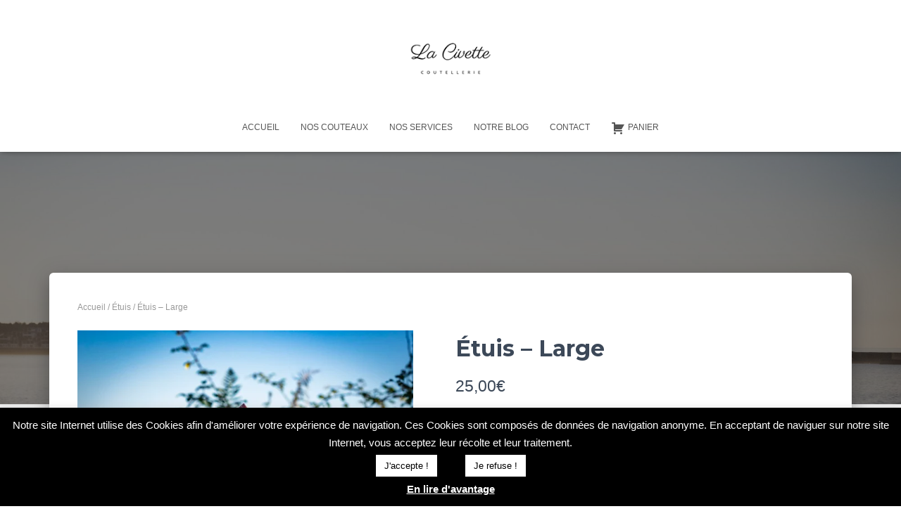

--- FILE ---
content_type: text/html; charset=UTF-8
request_url: https://www.lacivette-saintjeandeluz.fr/produit/etuis-large/?attribute_cuir-etuis=%C3%89tuis+Large+-+Cuir+Cognac
body_size: 27312
content:
<!DOCTYPE html>
<html lang="fr-FR">

<head>
	<meta charset='UTF-8'>
	<meta name="viewport" content="width=device-width, initial-scale=1">
	<link rel="profile" href="https://gmpg.org/xfn/11">
		<meta name='robots' content='index, follow, max-image-preview:large, max-snippet:-1, max-video-preview:-1' />
	<style>img:is([sizes="auto" i], [sizes^="auto," i]) { contain-intrinsic-size: 3000px 1500px }</style>
	<script>window._wca = window._wca || [];</script>

	<!-- This site is optimized with the Yoast SEO plugin v26.4 - https://yoast.com/wordpress/plugins/seo/ -->
	<title>Étuis - Large - La Civette</title>
	<link rel="canonical" href="https://www.lacivette-saintjeandeluz.fr/produit/etuis-large/" />
	<meta property="og:locale" content="fr_FR" />
	<meta property="og:type" content="article" />
	<meta property="og:title" content="Étuis - Large - La Civette" />
	<meta property="og:description" content="Nos étuis sont fabriqués à la main, à partir de cuir pleine fleur, à Saint-Gaudens (France). Ils sont marqués d&rsquo;une Croix Basque. Ils peuvent se porter à la ceinture de manière verticale ou horizontale. L&rsquo;étui Lire la suite&hellip;" />
	<meta property="og:url" content="https://www.lacivette-saintjeandeluz.fr/produit/etuis-large/" />
	<meta property="og:site_name" content="La Civette" />
	<meta property="article:modified_time" content="2024-03-25T07:50:09+00:00" />
	<meta property="og:image" content="https://www.lacivette-saintjeandeluz.fr/wp-content/uploads/2019/11/Photographies-Web-Étuis-La-Civette-2-sur-17.jpg" />
	<meta property="og:image:width" content="1500" />
	<meta property="og:image:height" content="1125" />
	<meta property="og:image:type" content="image/jpeg" />
	<meta name="twitter:card" content="summary_large_image" />
	<script type="application/ld+json" class="yoast-schema-graph">{"@context":"https://schema.org","@graph":[{"@type":"WebPage","@id":"https://www.lacivette-saintjeandeluz.fr/produit/etuis-large/","url":"https://www.lacivette-saintjeandeluz.fr/produit/etuis-large/","name":"Étuis - Large - La Civette","isPartOf":{"@id":"https://www.lacivette-saintjeandeluz.fr/#website"},"primaryImageOfPage":{"@id":"https://www.lacivette-saintjeandeluz.fr/produit/etuis-large/#primaryimage"},"image":{"@id":"https://www.lacivette-saintjeandeluz.fr/produit/etuis-large/#primaryimage"},"thumbnailUrl":"https://i0.wp.com/www.lacivette-saintjeandeluz.fr/wp-content/uploads/2019/11/Photographies-Web-E%CC%81tuis-La-Civette-2-sur-17.jpg?fit=1500%2C1125&ssl=1","datePublished":"2019-11-26T15:01:39+00:00","dateModified":"2024-03-25T07:50:09+00:00","breadcrumb":{"@id":"https://www.lacivette-saintjeandeluz.fr/produit/etuis-large/#breadcrumb"},"inLanguage":"fr-FR","potentialAction":[{"@type":"ReadAction","target":["https://www.lacivette-saintjeandeluz.fr/produit/etuis-large/"]}]},{"@type":"ImageObject","inLanguage":"fr-FR","@id":"https://www.lacivette-saintjeandeluz.fr/produit/etuis-large/#primaryimage","url":"https://i0.wp.com/www.lacivette-saintjeandeluz.fr/wp-content/uploads/2019/11/Photographies-Web-E%CC%81tuis-La-Civette-2-sur-17.jpg?fit=1500%2C1125&ssl=1","contentUrl":"https://i0.wp.com/www.lacivette-saintjeandeluz.fr/wp-content/uploads/2019/11/Photographies-Web-E%CC%81tuis-La-Civette-2-sur-17.jpg?fit=1500%2C1125&ssl=1","width":1500,"height":1125,"caption":"Photographies - Web - Étuis - La Civette (2 sur 17)"},{"@type":"BreadcrumbList","@id":"https://www.lacivette-saintjeandeluz.fr/produit/etuis-large/#breadcrumb","itemListElement":[{"@type":"ListItem","position":1,"name":"Accueil","item":"https://www.lacivette-saintjeandeluz.fr/"},{"@type":"ListItem","position":2,"name":"Nos Couteaux","item":"https://www.lacivette-saintjeandeluz.fr/nos-couteaux/"},{"@type":"ListItem","position":3,"name":"Étuis &#8211; Large"}]},{"@type":"WebSite","@id":"https://www.lacivette-saintjeandeluz.fr/#website","url":"https://www.lacivette-saintjeandeluz.fr/","name":"La Civette","description":"Coutellerie","publisher":{"@id":"https://www.lacivette-saintjeandeluz.fr/#organization"},"potentialAction":[{"@type":"SearchAction","target":{"@type":"EntryPoint","urlTemplate":"https://www.lacivette-saintjeandeluz.fr/?s={search_term_string}"},"query-input":{"@type":"PropertyValueSpecification","valueRequired":true,"valueName":"search_term_string"}}],"inLanguage":"fr-FR"},{"@type":"Organization","@id":"https://www.lacivette-saintjeandeluz.fr/#organization","name":"La Civette","url":"https://www.lacivette-saintjeandeluz.fr/","logo":{"@type":"ImageObject","inLanguage":"fr-FR","@id":"https://www.lacivette-saintjeandeluz.fr/#/schema/logo/image/","url":"https://i0.wp.com/www.lacivette-saintjeandeluz.fr/wp-content/uploads/2019/02/cropped-Logotype-La-Civette-Coutellerie-Saint-Jean-de-Luz-Pays-Basque-Blanc-Petit-5.png?fit=250%2C166&ssl=1","contentUrl":"https://i0.wp.com/www.lacivette-saintjeandeluz.fr/wp-content/uploads/2019/02/cropped-Logotype-La-Civette-Coutellerie-Saint-Jean-de-Luz-Pays-Basque-Blanc-Petit-5.png?fit=250%2C166&ssl=1","width":250,"height":166,"caption":"La Civette"},"image":{"@id":"https://www.lacivette-saintjeandeluz.fr/#/schema/logo/image/"}}]}</script>
	<!-- / Yoast SEO plugin. -->


<link rel='dns-prefetch' href='//stats.wp.com' />
<link rel='dns-prefetch' href='//secure.gravatar.com' />
<link rel='dns-prefetch' href='//maxcdn.bootstrapcdn.com' />
<link rel='dns-prefetch' href='//fonts.googleapis.com' />
<link rel='dns-prefetch' href='//v0.wordpress.com' />
<link rel='preconnect' href='//c0.wp.com' />
<link rel='preconnect' href='//i0.wp.com' />
<link rel="alternate" type="application/rss+xml" title="La Civette &raquo; Flux" href="https://www.lacivette-saintjeandeluz.fr/feed/" />
<link rel="alternate" type="application/rss+xml" title="La Civette &raquo; Flux des commentaires" href="https://www.lacivette-saintjeandeluz.fr/comments/feed/" />
<link rel="alternate" type="application/rss+xml" title="La Civette &raquo; Étuis &#8211; Large Flux des commentaires" href="https://www.lacivette-saintjeandeluz.fr/produit/etuis-large/feed/" />
		<!-- This site uses the Google Analytics by ExactMetrics plugin v8.10.2 - Using Analytics tracking - https://www.exactmetrics.com/ -->
							<script src="//www.googletagmanager.com/gtag/js?id=G-KP24R68S4Y"  data-cfasync="false" data-wpfc-render="false" type="text/javascript" async></script>
			<script data-cfasync="false" data-wpfc-render="false" type="text/javascript">
				var em_version = '8.10.2';
				var em_track_user = true;
				var em_no_track_reason = '';
								var ExactMetricsDefaultLocations = {"page_location":"https:\/\/www.lacivette-saintjeandeluz.fr\/produit\/etuis-large\/?attribute_cuir-etuis=%C3%89tuis+Large+-+Cuir+Cognac"};
								if ( typeof ExactMetricsPrivacyGuardFilter === 'function' ) {
					var ExactMetricsLocations = (typeof ExactMetricsExcludeQuery === 'object') ? ExactMetricsPrivacyGuardFilter( ExactMetricsExcludeQuery ) : ExactMetricsPrivacyGuardFilter( ExactMetricsDefaultLocations );
				} else {
					var ExactMetricsLocations = (typeof ExactMetricsExcludeQuery === 'object') ? ExactMetricsExcludeQuery : ExactMetricsDefaultLocations;
				}

								var disableStrs = [
										'ga-disable-G-KP24R68S4Y',
									];

				/* Function to detect opted out users */
				function __gtagTrackerIsOptedOut() {
					for (var index = 0; index < disableStrs.length; index++) {
						if (document.cookie.indexOf(disableStrs[index] + '=true') > -1) {
							return true;
						}
					}

					return false;
				}

				/* Disable tracking if the opt-out cookie exists. */
				if (__gtagTrackerIsOptedOut()) {
					for (var index = 0; index < disableStrs.length; index++) {
						window[disableStrs[index]] = true;
					}
				}

				/* Opt-out function */
				function __gtagTrackerOptout() {
					for (var index = 0; index < disableStrs.length; index++) {
						document.cookie = disableStrs[index] + '=true; expires=Thu, 31 Dec 2099 23:59:59 UTC; path=/';
						window[disableStrs[index]] = true;
					}
				}

				if ('undefined' === typeof gaOptout) {
					function gaOptout() {
						__gtagTrackerOptout();
					}
				}
								window.dataLayer = window.dataLayer || [];

				window.ExactMetricsDualTracker = {
					helpers: {},
					trackers: {},
				};
				if (em_track_user) {
					function __gtagDataLayer() {
						dataLayer.push(arguments);
					}

					function __gtagTracker(type, name, parameters) {
						if (!parameters) {
							parameters = {};
						}

						if (parameters.send_to) {
							__gtagDataLayer.apply(null, arguments);
							return;
						}

						if (type === 'event') {
														parameters.send_to = exactmetrics_frontend.v4_id;
							var hookName = name;
							if (typeof parameters['event_category'] !== 'undefined') {
								hookName = parameters['event_category'] + ':' + name;
							}

							if (typeof ExactMetricsDualTracker.trackers[hookName] !== 'undefined') {
								ExactMetricsDualTracker.trackers[hookName](parameters);
							} else {
								__gtagDataLayer('event', name, parameters);
							}
							
						} else {
							__gtagDataLayer.apply(null, arguments);
						}
					}

					__gtagTracker('js', new Date());
					__gtagTracker('set', {
						'developer_id.dNDMyYj': true,
											});
					if ( ExactMetricsLocations.page_location ) {
						__gtagTracker('set', ExactMetricsLocations);
					}
										__gtagTracker('config', 'G-KP24R68S4Y', {"forceSSL":"true"} );
										window.gtag = __gtagTracker;										(function () {
						/* https://developers.google.com/analytics/devguides/collection/analyticsjs/ */
						/* ga and __gaTracker compatibility shim. */
						var noopfn = function () {
							return null;
						};
						var newtracker = function () {
							return new Tracker();
						};
						var Tracker = function () {
							return null;
						};
						var p = Tracker.prototype;
						p.get = noopfn;
						p.set = noopfn;
						p.send = function () {
							var args = Array.prototype.slice.call(arguments);
							args.unshift('send');
							__gaTracker.apply(null, args);
						};
						var __gaTracker = function () {
							var len = arguments.length;
							if (len === 0) {
								return;
							}
							var f = arguments[len - 1];
							if (typeof f !== 'object' || f === null || typeof f.hitCallback !== 'function') {
								if ('send' === arguments[0]) {
									var hitConverted, hitObject = false, action;
									if ('event' === arguments[1]) {
										if ('undefined' !== typeof arguments[3]) {
											hitObject = {
												'eventAction': arguments[3],
												'eventCategory': arguments[2],
												'eventLabel': arguments[4],
												'value': arguments[5] ? arguments[5] : 1,
											}
										}
									}
									if ('pageview' === arguments[1]) {
										if ('undefined' !== typeof arguments[2]) {
											hitObject = {
												'eventAction': 'page_view',
												'page_path': arguments[2],
											}
										}
									}
									if (typeof arguments[2] === 'object') {
										hitObject = arguments[2];
									}
									if (typeof arguments[5] === 'object') {
										Object.assign(hitObject, arguments[5]);
									}
									if ('undefined' !== typeof arguments[1].hitType) {
										hitObject = arguments[1];
										if ('pageview' === hitObject.hitType) {
											hitObject.eventAction = 'page_view';
										}
									}
									if (hitObject) {
										action = 'timing' === arguments[1].hitType ? 'timing_complete' : hitObject.eventAction;
										hitConverted = mapArgs(hitObject);
										__gtagTracker('event', action, hitConverted);
									}
								}
								return;
							}

							function mapArgs(args) {
								var arg, hit = {};
								var gaMap = {
									'eventCategory': 'event_category',
									'eventAction': 'event_action',
									'eventLabel': 'event_label',
									'eventValue': 'event_value',
									'nonInteraction': 'non_interaction',
									'timingCategory': 'event_category',
									'timingVar': 'name',
									'timingValue': 'value',
									'timingLabel': 'event_label',
									'page': 'page_path',
									'location': 'page_location',
									'title': 'page_title',
									'referrer' : 'page_referrer',
								};
								for (arg in args) {
																		if (!(!args.hasOwnProperty(arg) || !gaMap.hasOwnProperty(arg))) {
										hit[gaMap[arg]] = args[arg];
									} else {
										hit[arg] = args[arg];
									}
								}
								return hit;
							}

							try {
								f.hitCallback();
							} catch (ex) {
							}
						};
						__gaTracker.create = newtracker;
						__gaTracker.getByName = newtracker;
						__gaTracker.getAll = function () {
							return [];
						};
						__gaTracker.remove = noopfn;
						__gaTracker.loaded = true;
						window['__gaTracker'] = __gaTracker;
					})();
									} else {
										console.log("");
					(function () {
						function __gtagTracker() {
							return null;
						}

						window['__gtagTracker'] = __gtagTracker;
						window['gtag'] = __gtagTracker;
					})();
									}
			</script>
							<!-- / Google Analytics by ExactMetrics -->
		<script type="text/javascript">
/* <![CDATA[ */
window._wpemojiSettings = {"baseUrl":"https:\/\/s.w.org\/images\/core\/emoji\/16.0.1\/72x72\/","ext":".png","svgUrl":"https:\/\/s.w.org\/images\/core\/emoji\/16.0.1\/svg\/","svgExt":".svg","source":{"concatemoji":"https:\/\/www.lacivette-saintjeandeluz.fr\/wp-includes\/js\/wp-emoji-release.min.js?ver=d8cfbf93685efd0bf7ed260c79a492b0"}};
/*! This file is auto-generated */
!function(s,n){var o,i,e;function c(e){try{var t={supportTests:e,timestamp:(new Date).valueOf()};sessionStorage.setItem(o,JSON.stringify(t))}catch(e){}}function p(e,t,n){e.clearRect(0,0,e.canvas.width,e.canvas.height),e.fillText(t,0,0);var t=new Uint32Array(e.getImageData(0,0,e.canvas.width,e.canvas.height).data),a=(e.clearRect(0,0,e.canvas.width,e.canvas.height),e.fillText(n,0,0),new Uint32Array(e.getImageData(0,0,e.canvas.width,e.canvas.height).data));return t.every(function(e,t){return e===a[t]})}function u(e,t){e.clearRect(0,0,e.canvas.width,e.canvas.height),e.fillText(t,0,0);for(var n=e.getImageData(16,16,1,1),a=0;a<n.data.length;a++)if(0!==n.data[a])return!1;return!0}function f(e,t,n,a){switch(t){case"flag":return n(e,"\ud83c\udff3\ufe0f\u200d\u26a7\ufe0f","\ud83c\udff3\ufe0f\u200b\u26a7\ufe0f")?!1:!n(e,"\ud83c\udde8\ud83c\uddf6","\ud83c\udde8\u200b\ud83c\uddf6")&&!n(e,"\ud83c\udff4\udb40\udc67\udb40\udc62\udb40\udc65\udb40\udc6e\udb40\udc67\udb40\udc7f","\ud83c\udff4\u200b\udb40\udc67\u200b\udb40\udc62\u200b\udb40\udc65\u200b\udb40\udc6e\u200b\udb40\udc67\u200b\udb40\udc7f");case"emoji":return!a(e,"\ud83e\udedf")}return!1}function g(e,t,n,a){var r="undefined"!=typeof WorkerGlobalScope&&self instanceof WorkerGlobalScope?new OffscreenCanvas(300,150):s.createElement("canvas"),o=r.getContext("2d",{willReadFrequently:!0}),i=(o.textBaseline="top",o.font="600 32px Arial",{});return e.forEach(function(e){i[e]=t(o,e,n,a)}),i}function t(e){var t=s.createElement("script");t.src=e,t.defer=!0,s.head.appendChild(t)}"undefined"!=typeof Promise&&(o="wpEmojiSettingsSupports",i=["flag","emoji"],n.supports={everything:!0,everythingExceptFlag:!0},e=new Promise(function(e){s.addEventListener("DOMContentLoaded",e,{once:!0})}),new Promise(function(t){var n=function(){try{var e=JSON.parse(sessionStorage.getItem(o));if("object"==typeof e&&"number"==typeof e.timestamp&&(new Date).valueOf()<e.timestamp+604800&&"object"==typeof e.supportTests)return e.supportTests}catch(e){}return null}();if(!n){if("undefined"!=typeof Worker&&"undefined"!=typeof OffscreenCanvas&&"undefined"!=typeof URL&&URL.createObjectURL&&"undefined"!=typeof Blob)try{var e="postMessage("+g.toString()+"("+[JSON.stringify(i),f.toString(),p.toString(),u.toString()].join(",")+"));",a=new Blob([e],{type:"text/javascript"}),r=new Worker(URL.createObjectURL(a),{name:"wpTestEmojiSupports"});return void(r.onmessage=function(e){c(n=e.data),r.terminate(),t(n)})}catch(e){}c(n=g(i,f,p,u))}t(n)}).then(function(e){for(var t in e)n.supports[t]=e[t],n.supports.everything=n.supports.everything&&n.supports[t],"flag"!==t&&(n.supports.everythingExceptFlag=n.supports.everythingExceptFlag&&n.supports[t]);n.supports.everythingExceptFlag=n.supports.everythingExceptFlag&&!n.supports.flag,n.DOMReady=!1,n.readyCallback=function(){n.DOMReady=!0}}).then(function(){return e}).then(function(){var e;n.supports.everything||(n.readyCallback(),(e=n.source||{}).concatemoji?t(e.concatemoji):e.wpemoji&&e.twemoji&&(t(e.twemoji),t(e.wpemoji)))}))}((window,document),window._wpemojiSettings);
/* ]]> */
</script>
<link rel='stylesheet' id='bootstrap-css' href='https://www.lacivette-saintjeandeluz.fr/wp-content/themes/hestia/assets/bootstrap/css/bootstrap.min.css?ver=1.0.2' type='text/css' media='all' />
<link rel='stylesheet' id='hestia-font-sizes-css' href='https://www.lacivette-saintjeandeluz.fr/wp-content/themes/hestia/assets/css/font-sizes.min.css?ver=3.0.20' type='text/css' media='all' />
<style id='wp-emoji-styles-inline-css' type='text/css'>

	img.wp-smiley, img.emoji {
		display: inline !important;
		border: none !important;
		box-shadow: none !important;
		height: 1em !important;
		width: 1em !important;
		margin: 0 0.07em !important;
		vertical-align: -0.1em !important;
		background: none !important;
		padding: 0 !important;
	}
</style>
<link rel='stylesheet' id='wp-block-library-css' href='https://c0.wp.com/c/6.8.3/wp-includes/css/dist/block-library/style.min.css' type='text/css' media='all' />
<style id='classic-theme-styles-inline-css' type='text/css'>
/*! This file is auto-generated */
.wp-block-button__link{color:#fff;background-color:#32373c;border-radius:9999px;box-shadow:none;text-decoration:none;padding:calc(.667em + 2px) calc(1.333em + 2px);font-size:1.125em}.wp-block-file__button{background:#32373c;color:#fff;text-decoration:none}
</style>
<link rel='stylesheet' id='mediaelement-css' href='https://c0.wp.com/c/6.8.3/wp-includes/js/mediaelement/mediaelementplayer-legacy.min.css' type='text/css' media='all' />
<link rel='stylesheet' id='wp-mediaelement-css' href='https://c0.wp.com/c/6.8.3/wp-includes/js/mediaelement/wp-mediaelement.min.css' type='text/css' media='all' />
<style id='jetpack-sharing-buttons-style-inline-css' type='text/css'>
.jetpack-sharing-buttons__services-list{display:flex;flex-direction:row;flex-wrap:wrap;gap:0;list-style-type:none;margin:5px;padding:0}.jetpack-sharing-buttons__services-list.has-small-icon-size{font-size:12px}.jetpack-sharing-buttons__services-list.has-normal-icon-size{font-size:16px}.jetpack-sharing-buttons__services-list.has-large-icon-size{font-size:24px}.jetpack-sharing-buttons__services-list.has-huge-icon-size{font-size:36px}@media print{.jetpack-sharing-buttons__services-list{display:none!important}}.editor-styles-wrapper .wp-block-jetpack-sharing-buttons{gap:0;padding-inline-start:0}ul.jetpack-sharing-buttons__services-list.has-background{padding:1.25em 2.375em}
</style>
<style id='global-styles-inline-css' type='text/css'>
:root{--wp--preset--aspect-ratio--square: 1;--wp--preset--aspect-ratio--4-3: 4/3;--wp--preset--aspect-ratio--3-4: 3/4;--wp--preset--aspect-ratio--3-2: 3/2;--wp--preset--aspect-ratio--2-3: 2/3;--wp--preset--aspect-ratio--16-9: 16/9;--wp--preset--aspect-ratio--9-16: 9/16;--wp--preset--color--black: #000000;--wp--preset--color--cyan-bluish-gray: #abb8c3;--wp--preset--color--white: #ffffff;--wp--preset--color--pale-pink: #f78da7;--wp--preset--color--vivid-red: #cf2e2e;--wp--preset--color--luminous-vivid-orange: #ff6900;--wp--preset--color--luminous-vivid-amber: #fcb900;--wp--preset--color--light-green-cyan: #7bdcb5;--wp--preset--color--vivid-green-cyan: #00d084;--wp--preset--color--pale-cyan-blue: #8ed1fc;--wp--preset--color--vivid-cyan-blue: #0693e3;--wp--preset--color--vivid-purple: #9b51e0;--wp--preset--color--accent: #3fccde;--wp--preset--color--background-color: #ffffff;--wp--preset--color--header-gradient: #3fccde;--wp--preset--gradient--vivid-cyan-blue-to-vivid-purple: linear-gradient(135deg,rgba(6,147,227,1) 0%,rgb(155,81,224) 100%);--wp--preset--gradient--light-green-cyan-to-vivid-green-cyan: linear-gradient(135deg,rgb(122,220,180) 0%,rgb(0,208,130) 100%);--wp--preset--gradient--luminous-vivid-amber-to-luminous-vivid-orange: linear-gradient(135deg,rgba(252,185,0,1) 0%,rgba(255,105,0,1) 100%);--wp--preset--gradient--luminous-vivid-orange-to-vivid-red: linear-gradient(135deg,rgba(255,105,0,1) 0%,rgb(207,46,46) 100%);--wp--preset--gradient--very-light-gray-to-cyan-bluish-gray: linear-gradient(135deg,rgb(238,238,238) 0%,rgb(169,184,195) 100%);--wp--preset--gradient--cool-to-warm-spectrum: linear-gradient(135deg,rgb(74,234,220) 0%,rgb(151,120,209) 20%,rgb(207,42,186) 40%,rgb(238,44,130) 60%,rgb(251,105,98) 80%,rgb(254,248,76) 100%);--wp--preset--gradient--blush-light-purple: linear-gradient(135deg,rgb(255,206,236) 0%,rgb(152,150,240) 100%);--wp--preset--gradient--blush-bordeaux: linear-gradient(135deg,rgb(254,205,165) 0%,rgb(254,45,45) 50%,rgb(107,0,62) 100%);--wp--preset--gradient--luminous-dusk: linear-gradient(135deg,rgb(255,203,112) 0%,rgb(199,81,192) 50%,rgb(65,88,208) 100%);--wp--preset--gradient--pale-ocean: linear-gradient(135deg,rgb(255,245,203) 0%,rgb(182,227,212) 50%,rgb(51,167,181) 100%);--wp--preset--gradient--electric-grass: linear-gradient(135deg,rgb(202,248,128) 0%,rgb(113,206,126) 100%);--wp--preset--gradient--midnight: linear-gradient(135deg,rgb(2,3,129) 0%,rgb(40,116,252) 100%);--wp--preset--font-size--small: 13px;--wp--preset--font-size--medium: 20px;--wp--preset--font-size--large: 36px;--wp--preset--font-size--x-large: 42px;--wp--preset--spacing--20: 0.44rem;--wp--preset--spacing--30: 0.67rem;--wp--preset--spacing--40: 1rem;--wp--preset--spacing--50: 1.5rem;--wp--preset--spacing--60: 2.25rem;--wp--preset--spacing--70: 3.38rem;--wp--preset--spacing--80: 5.06rem;--wp--preset--shadow--natural: 6px 6px 9px rgba(0, 0, 0, 0.2);--wp--preset--shadow--deep: 12px 12px 50px rgba(0, 0, 0, 0.4);--wp--preset--shadow--sharp: 6px 6px 0px rgba(0, 0, 0, 0.2);--wp--preset--shadow--outlined: 6px 6px 0px -3px rgba(255, 255, 255, 1), 6px 6px rgba(0, 0, 0, 1);--wp--preset--shadow--crisp: 6px 6px 0px rgba(0, 0, 0, 1);}:where(.is-layout-flex){gap: 0.5em;}:where(.is-layout-grid){gap: 0.5em;}body .is-layout-flex{display: flex;}.is-layout-flex{flex-wrap: wrap;align-items: center;}.is-layout-flex > :is(*, div){margin: 0;}body .is-layout-grid{display: grid;}.is-layout-grid > :is(*, div){margin: 0;}:where(.wp-block-columns.is-layout-flex){gap: 2em;}:where(.wp-block-columns.is-layout-grid){gap: 2em;}:where(.wp-block-post-template.is-layout-flex){gap: 1.25em;}:where(.wp-block-post-template.is-layout-grid){gap: 1.25em;}.has-black-color{color: var(--wp--preset--color--black) !important;}.has-cyan-bluish-gray-color{color: var(--wp--preset--color--cyan-bluish-gray) !important;}.has-white-color{color: var(--wp--preset--color--white) !important;}.has-pale-pink-color{color: var(--wp--preset--color--pale-pink) !important;}.has-vivid-red-color{color: var(--wp--preset--color--vivid-red) !important;}.has-luminous-vivid-orange-color{color: var(--wp--preset--color--luminous-vivid-orange) !important;}.has-luminous-vivid-amber-color{color: var(--wp--preset--color--luminous-vivid-amber) !important;}.has-light-green-cyan-color{color: var(--wp--preset--color--light-green-cyan) !important;}.has-vivid-green-cyan-color{color: var(--wp--preset--color--vivid-green-cyan) !important;}.has-pale-cyan-blue-color{color: var(--wp--preset--color--pale-cyan-blue) !important;}.has-vivid-cyan-blue-color{color: var(--wp--preset--color--vivid-cyan-blue) !important;}.has-vivid-purple-color{color: var(--wp--preset--color--vivid-purple) !important;}.has-black-background-color{background-color: var(--wp--preset--color--black) !important;}.has-cyan-bluish-gray-background-color{background-color: var(--wp--preset--color--cyan-bluish-gray) !important;}.has-white-background-color{background-color: var(--wp--preset--color--white) !important;}.has-pale-pink-background-color{background-color: var(--wp--preset--color--pale-pink) !important;}.has-vivid-red-background-color{background-color: var(--wp--preset--color--vivid-red) !important;}.has-luminous-vivid-orange-background-color{background-color: var(--wp--preset--color--luminous-vivid-orange) !important;}.has-luminous-vivid-amber-background-color{background-color: var(--wp--preset--color--luminous-vivid-amber) !important;}.has-light-green-cyan-background-color{background-color: var(--wp--preset--color--light-green-cyan) !important;}.has-vivid-green-cyan-background-color{background-color: var(--wp--preset--color--vivid-green-cyan) !important;}.has-pale-cyan-blue-background-color{background-color: var(--wp--preset--color--pale-cyan-blue) !important;}.has-vivid-cyan-blue-background-color{background-color: var(--wp--preset--color--vivid-cyan-blue) !important;}.has-vivid-purple-background-color{background-color: var(--wp--preset--color--vivid-purple) !important;}.has-black-border-color{border-color: var(--wp--preset--color--black) !important;}.has-cyan-bluish-gray-border-color{border-color: var(--wp--preset--color--cyan-bluish-gray) !important;}.has-white-border-color{border-color: var(--wp--preset--color--white) !important;}.has-pale-pink-border-color{border-color: var(--wp--preset--color--pale-pink) !important;}.has-vivid-red-border-color{border-color: var(--wp--preset--color--vivid-red) !important;}.has-luminous-vivid-orange-border-color{border-color: var(--wp--preset--color--luminous-vivid-orange) !important;}.has-luminous-vivid-amber-border-color{border-color: var(--wp--preset--color--luminous-vivid-amber) !important;}.has-light-green-cyan-border-color{border-color: var(--wp--preset--color--light-green-cyan) !important;}.has-vivid-green-cyan-border-color{border-color: var(--wp--preset--color--vivid-green-cyan) !important;}.has-pale-cyan-blue-border-color{border-color: var(--wp--preset--color--pale-cyan-blue) !important;}.has-vivid-cyan-blue-border-color{border-color: var(--wp--preset--color--vivid-cyan-blue) !important;}.has-vivid-purple-border-color{border-color: var(--wp--preset--color--vivid-purple) !important;}.has-vivid-cyan-blue-to-vivid-purple-gradient-background{background: var(--wp--preset--gradient--vivid-cyan-blue-to-vivid-purple) !important;}.has-light-green-cyan-to-vivid-green-cyan-gradient-background{background: var(--wp--preset--gradient--light-green-cyan-to-vivid-green-cyan) !important;}.has-luminous-vivid-amber-to-luminous-vivid-orange-gradient-background{background: var(--wp--preset--gradient--luminous-vivid-amber-to-luminous-vivid-orange) !important;}.has-luminous-vivid-orange-to-vivid-red-gradient-background{background: var(--wp--preset--gradient--luminous-vivid-orange-to-vivid-red) !important;}.has-very-light-gray-to-cyan-bluish-gray-gradient-background{background: var(--wp--preset--gradient--very-light-gray-to-cyan-bluish-gray) !important;}.has-cool-to-warm-spectrum-gradient-background{background: var(--wp--preset--gradient--cool-to-warm-spectrum) !important;}.has-blush-light-purple-gradient-background{background: var(--wp--preset--gradient--blush-light-purple) !important;}.has-blush-bordeaux-gradient-background{background: var(--wp--preset--gradient--blush-bordeaux) !important;}.has-luminous-dusk-gradient-background{background: var(--wp--preset--gradient--luminous-dusk) !important;}.has-pale-ocean-gradient-background{background: var(--wp--preset--gradient--pale-ocean) !important;}.has-electric-grass-gradient-background{background: var(--wp--preset--gradient--electric-grass) !important;}.has-midnight-gradient-background{background: var(--wp--preset--gradient--midnight) !important;}.has-small-font-size{font-size: var(--wp--preset--font-size--small) !important;}.has-medium-font-size{font-size: var(--wp--preset--font-size--medium) !important;}.has-large-font-size{font-size: var(--wp--preset--font-size--large) !important;}.has-x-large-font-size{font-size: var(--wp--preset--font-size--x-large) !important;}
:where(.wp-block-post-template.is-layout-flex){gap: 1.25em;}:where(.wp-block-post-template.is-layout-grid){gap: 1.25em;}
:where(.wp-block-columns.is-layout-flex){gap: 2em;}:where(.wp-block-columns.is-layout-grid){gap: 2em;}
:root :where(.wp-block-pullquote){font-size: 1.5em;line-height: 1.6;}
</style>
<link rel='stylesheet' id='contact-form-7-css' href='https://www.lacivette-saintjeandeluz.fr/wp-content/plugins/contact-form-7/includes/css/styles.css?ver=6.1.3' type='text/css' media='all' />
<link rel='stylesheet' id='cookie-law-info-css' href='https://www.lacivette-saintjeandeluz.fr/wp-content/plugins/cookie-law-info/legacy/public/css/cookie-law-info-public.css?ver=3.3.6' type='text/css' media='all' />
<link rel='stylesheet' id='cookie-law-info-gdpr-css' href='https://www.lacivette-saintjeandeluz.fr/wp-content/plugins/cookie-law-info/legacy/public/css/cookie-law-info-gdpr.css?ver=3.3.6' type='text/css' media='all' />
<link rel='stylesheet' id='hestia-clients-bar-css' href='https://www.lacivette-saintjeandeluz.fr/wp-content/plugins/themeisle-companion/obfx_modules/companion-legacy/assets/css/hestia/clients-bar.css?ver=d8cfbf93685efd0bf7ed260c79a492b0' type='text/css' media='all' />
<link rel='stylesheet' id='dashicons-css' href='https://c0.wp.com/c/6.8.3/wp-includes/css/dashicons.min.css' type='text/css' media='all' />
<style id='dashicons-inline-css' type='text/css'>
[data-font="Dashicons"]:before {font-family: 'Dashicons' !important;content: attr(data-icon) !important;speak: none !important;font-weight: normal !important;font-variant: normal !important;text-transform: none !important;line-height: 1 !important;font-style: normal !important;-webkit-font-smoothing: antialiased !important;-moz-osx-font-smoothing: grayscale !important;}
</style>
<link rel='stylesheet' id='obfx-module-pub-css-icône-de-menu-0-css' href='https://maxcdn.bootstrapcdn.com/font-awesome/4.7.0/css/font-awesome.min.css?ver=3.0.3' type='text/css' media='all' />
<link rel='stylesheet' id='obfx-module-pub-css-icône-de-menu-1-css' href='https://www.lacivette-saintjeandeluz.fr/wp-content/plugins/themeisle-companion/obfx_modules/menu-icons/css/public.css?ver=3.0.3' type='text/css' media='all' />
<link rel='stylesheet' id='photoswipe-css' href='https://c0.wp.com/p/woocommerce/10.3.7/assets/css/photoswipe/photoswipe.min.css' type='text/css' media='all' />
<link rel='stylesheet' id='photoswipe-default-skin-css' href='https://c0.wp.com/p/woocommerce/10.3.7/assets/css/photoswipe/default-skin/default-skin.min.css' type='text/css' media='all' />
<link rel='stylesheet' id='woocommerce-layout-css' href='https://c0.wp.com/p/woocommerce/10.3.7/assets/css/woocommerce-layout.css' type='text/css' media='all' />
<style id='woocommerce-layout-inline-css' type='text/css'>

	.infinite-scroll .woocommerce-pagination {
		display: none;
	}
</style>
<link rel='stylesheet' id='woocommerce-smallscreen-css' href='https://c0.wp.com/p/woocommerce/10.3.7/assets/css/woocommerce-smallscreen.css' type='text/css' media='only screen and (max-width: 768px)' />
<link rel='stylesheet' id='woocommerce-general-css' href='https://c0.wp.com/p/woocommerce/10.3.7/assets/css/woocommerce.css' type='text/css' media='all' />
<style id='woocommerce-inline-inline-css' type='text/css'>
.woocommerce form .form-row .required { visibility: visible; }
</style>
<link rel='stylesheet' id='yith_wcbm_badge_style-css' href='https://www.lacivette-saintjeandeluz.fr/wp-content/plugins/yith-woocommerce-badges-management/assets/css/frontend.css?ver=3.20.0' type='text/css' media='all' />
<style id='yith_wcbm_badge_style-inline-css' type='text/css'>
.yith-wcbm-badge.yith-wcbm-badge-text.yith-wcbm-badge-5771 {
				top: 0; right: 0; 
				
				-ms-transform: ; 
				-webkit-transform: ; 
				transform: ;
				padding: 0px 0px 0px 0px;
				background-color:#000000; border-radius: 0px 0px 0px 0px; width:100px; height:50px;
			}
</style>
<link rel='stylesheet' id='yith-gfont-open-sans-css' href='https://www.lacivette-saintjeandeluz.fr/wp-content/plugins/yith-woocommerce-badges-management/assets/fonts/open-sans/style.css?ver=3.20.0' type='text/css' media='all' />
<link rel='stylesheet' id='brands-styles-css' href='https://c0.wp.com/p/woocommerce/10.3.7/assets/css/brands.css' type='text/css' media='all' />
<link rel='stylesheet' id='chld_thm_cfg_parent-css' href='https://www.lacivette-saintjeandeluz.fr/wp-content/themes/hestia/style.css?ver=d8cfbf93685efd0bf7ed260c79a492b0' type='text/css' media='all' />
<link rel='stylesheet' id='hestia_style-css' href='https://www.lacivette-saintjeandeluz.fr/wp-content/themes/hestia-child/style.css?ver=1.0.1640025023' type='text/css' media='all' />
<style id='hestia_style-inline-css' type='text/css'>

		.elementor-page .hestia-about > .container {
		  width: 100%;
		}
		.elementor-page .pagebuilder-section {
		  padding: 0;
		}
		.elementor-page .title-in-content, .elementor-page .image-in-page {
		  display: none;
		}
		
		.home.elementor-page .main-raised > section.hestia-about {
		  overflow: visible;
		}
		
		.elementor-editor-active .navbar {
		  pointer-events: none;
		}
		
		.elementor-editor-active #elementor.elementor-edit-mode .elementor-element-overlay {
		  z-index: 1000000;
		}
		
		.elementor-page.page-template-template-fullwidth .blog-post-wrapper > .container {
		  width: 100%;
		}
		.elementor-page.page-template-template-fullwidth .blog-post-wrapper > .container .col-md-12 {
		  padding: 0;
		}
		.elementor-page.page-template-template-fullwidth article.section {
		  padding: 0;
		}

		.elementor-text-editor p, 
		.elementor-text-editor h1, 
		.elementor-text-editor h2, 
		.elementor-text-editor h3, 
		.elementor-text-editor h4, 
		.elementor-text-editor h5, 
		.elementor-text-editor h6 {
		  font-size: inherit;
		}
.hestia-top-bar, .hestia-top-bar .widget.widget_shopping_cart .cart_list {
			background-color: #363537
		}
		.hestia-top-bar .widget .label-floating input[type=search]:-webkit-autofill {
			-webkit-box-shadow: inset 0 0 0px 9999px #363537
		}.hestia-top-bar, .hestia-top-bar .widget .label-floating input[type=search], .hestia-top-bar .widget.widget_search form.form-group:before, .hestia-top-bar .widget.widget_product_search form.form-group:before, .hestia-top-bar .widget.widget_shopping_cart:before {
			color: #ffffff
		} 
		.hestia-top-bar .widget .label-floating input[type=search]{
			-webkit-text-fill-color:#ffffff !important 
		}
		.hestia-top-bar div.widget.widget_shopping_cart:before, .hestia-top-bar .widget.widget_product_search form.form-group:before, .hestia-top-bar .widget.widget_search form.form-group:before{
			background-color: #ffffff
		}.hestia-top-bar a, .hestia-top-bar .top-bar-nav li a {
			color: #ffffff
		}
		.hestia-top-bar ul li a[href*="mailto:"]:before, .hestia-top-bar ul li a[href*="tel:"]:before{
			background-color: #ffffff
		}
		.hestia-top-bar a:hover, .hestia-top-bar .top-bar-nav li a:hover {
			color: #eeeeee
		}
		.hestia-top-bar ul li:hover a[href*="mailto:"]:before, .hestia-top-bar ul li:hover a[href*="tel:"]:before{
			background-color: #eeeeee
		}
		

		a,
		.navbar .dropdown-menu li:hover > a,
		.navbar .dropdown-menu li:focus > a,
		.navbar .dropdown-menu li:active > a,
		.navbar .navbar-nav > li .dropdown-menu li:hover > a,
		body:not(.home) .navbar-default .navbar-nav > .active:not(.btn) > a,
		body:not(.home) .navbar-default .navbar-nav > .active:not(.btn) > a:hover,
		body:not(.home) .navbar-default .navbar-nav > .active:not(.btn) > a:focus,
		a:hover,
		.card-blog a.moretag:hover,
		.card-blog a.more-link:hover,
		.widget a:hover,
		.has-text-color.has-accent-color,
		p.has-text-color a {
		    color:#3fccde;
		}
		
		.svg-text-color{
			fill:#3fccde;
		}
		
		.pagination span.current, .pagination span.current:focus, .pagination span.current:hover {
			border-color:#3fccde
		}
		
		button,
		button:hover,
		.woocommerce .track_order button[type="submit"],
		.woocommerce .track_order button[type="submit"]:hover,
		div.wpforms-container .wpforms-form button[type=submit].wpforms-submit,
		div.wpforms-container .wpforms-form button[type=submit].wpforms-submit:hover,
		input[type="button"],
		input[type="button"]:hover,
		input[type="submit"],
		input[type="submit"]:hover,
		input#searchsubmit,
		.pagination span.current,
		.pagination span.current:focus,
		.pagination span.current:hover,
		.btn.btn-primary,
		.btn.btn-primary:link,
		.btn.btn-primary:hover,
		.btn.btn-primary:focus,
		.btn.btn-primary:active,
		.btn.btn-primary.active,
		.btn.btn-primary.active:focus,
		.btn.btn-primary.active:hover,
		.btn.btn-primary:active:hover,
		.btn.btn-primary:active:focus,
		.btn.btn-primary:active:hover,
		.hestia-sidebar-open.btn.btn-rose,
		.hestia-sidebar-close.btn.btn-rose,
		.hestia-sidebar-open.btn.btn-rose:hover,
		.hestia-sidebar-close.btn.btn-rose:hover,
		.hestia-sidebar-open.btn.btn-rose:focus,
		.hestia-sidebar-close.btn.btn-rose:focus,
		.label.label-primary,
		.hestia-work .portfolio-item:nth-child(6n+1) .label,
		.nav-cart .nav-cart-content .widget .buttons .button,
		.has-accent-background-color[class*="has-background"] {
		    background-color: #3fccde;
		}
		
		@media (max-width: 768px) {
	
			.navbar-default .navbar-nav>li>a:hover,
			.navbar-default .navbar-nav>li>a:focus,
			.navbar .navbar-nav .dropdown .dropdown-menu li a:hover,
			.navbar .navbar-nav .dropdown .dropdown-menu li a:focus,
			.navbar button.navbar-toggle:hover,
			.navbar .navbar-nav li:hover > a i {
			    color: #3fccde;
			}
		}
		
		body:not(.woocommerce-page) button:not([class^="fl-"]):not(.hestia-scroll-to-top):not(.navbar-toggle):not(.close),
		body:not(.woocommerce-page) .button:not([class^="fl-"]):not(hestia-scroll-to-top):not(.navbar-toggle):not(.add_to_cart_button):not(.product_type_grouped):not(.product_type_external),
		div.wpforms-container .wpforms-form button[type=submit].wpforms-submit,
		input[type="submit"],
		input[type="button"],
		.btn.btn-primary,
		.widget_product_search button[type="submit"],
		.hestia-sidebar-open.btn.btn-rose,
		.hestia-sidebar-close.btn.btn-rose,
		.everest-forms button[type=submit].everest-forms-submit-button {
		    -webkit-box-shadow: 0 2px 2px 0 rgba(63,204,222,0.14),0 3px 1px -2px rgba(63,204,222,0.2),0 1px 5px 0 rgba(63,204,222,0.12);
		    box-shadow: 0 2px 2px 0 rgba(63,204,222,0.14),0 3px 1px -2px rgba(63,204,222,0.2),0 1px 5px 0 rgba(63,204,222,0.12);
		}
		
		.card .header-primary, .card .content-primary,
		.everest-forms button[type=submit].everest-forms-submit-button {
		    background: #3fccde;
		}
		
		body:not(.woocommerce-page) .button:not([class^="fl-"]):not(.hestia-scroll-to-top):not(.navbar-toggle):not(.add_to_cart_button):hover,
		body:not(.woocommerce-page) button:not([class^="fl-"]):not(.hestia-scroll-to-top):not(.navbar-toggle):not(.close):hover,
		div.wpforms-container .wpforms-form button[type=submit].wpforms-submit:hover,
		input[type="submit"]:hover,
		input[type="button"]:hover,
		input#searchsubmit:hover,
		.widget_product_search button[type="submit"]:hover,
		.pagination span.current,
		.btn.btn-primary:hover,
		.btn.btn-primary:focus,
		.btn.btn-primary:active,
		.btn.btn-primary.active,
		.btn.btn-primary:active:focus,
		.btn.btn-primary:active:hover,
		.hestia-sidebar-open.btn.btn-rose:hover,
		.hestia-sidebar-close.btn.btn-rose:hover,
		.pagination span.current:hover,
		.everest-forms button[type=submit].everest-forms-submit-button:hover,
 		.everest-forms button[type=submit].everest-forms-submit-button:focus,
 		.everest-forms button[type=submit].everest-forms-submit-button:active {
			-webkit-box-shadow: 0 14px 26px -12px rgba(63,204,222,0.42),0 4px 23px 0 rgba(0,0,0,0.12),0 8px 10px -5px rgba(63,204,222,0.2);
		    box-shadow: 0 14px 26px -12px rgba(63,204,222,0.42),0 4px 23px 0 rgba(0,0,0,0.12),0 8px 10px -5px rgba(63,204,222,0.2);
			color: #fff;
		}
		
		.form-group.is-focused .form-control {
			background-image: -webkit-gradient(linear,left top, left bottom,from(#3fccde),to(#3fccde)),-webkit-gradient(linear,left top, left bottom,from(#d2d2d2),to(#d2d2d2));
			background-image: -webkit-linear-gradient(linear,left top, left bottom,from(#3fccde),to(#3fccde)),-webkit-linear-gradient(linear,left top, left bottom,from(#d2d2d2),to(#d2d2d2));
			background-image: linear-gradient(linear,left top, left bottom,from(#3fccde),to(#3fccde)),linear-gradient(linear,left top, left bottom,from(#d2d2d2),to(#d2d2d2));
		}
		
		.navbar:not(.navbar-transparent) li:not(.btn):hover > a,
		.navbar li.on-section:not(.btn) > a,
		.navbar.full-screen-menu.navbar-transparent li:not(.btn):hover > a,
		.navbar.full-screen-menu .navbar-toggle:hover,
		.navbar:not(.navbar-transparent) .nav-cart:hover,
		.navbar:not(.navbar-transparent) .hestia-toggle-search:hover {
				color:#3fccde
		}
		
			.header-filter-gradient {
				background: linear-gradient(45deg, rgba(63,204,222,1) 0%, rgb(129,232,201) 100%);
			}
			.has-text-color.has-header-gradient-color { color: #3fccde; }
			.has-header-gradient-background-color[class*="has-background"] { background-color: #3fccde; }
			
		.has-text-color.has-background-color-color { color: #ffffff; }
		.has-background-color-background-color[class*="has-background"] { background-color: #ffffff; }
		
.btn.btn-primary:not(.colored-button):not(.btn-left):not(.btn-right):not(.btn-just-icon):not(.menu-item), input[type="submit"]:not(.search-submit), body:not(.woocommerce-account) .woocommerce .button.woocommerce-Button, .woocommerce .product button.button, .woocommerce .product button.button.alt, .woocommerce .product #respond input#submit, .woocommerce-cart .blog-post .woocommerce .cart-collaterals .cart_totals .checkout-button, .woocommerce-checkout #payment #place_order, .woocommerce-account.woocommerce-page button.button, .woocommerce .track_order button[type="submit"], .nav-cart .nav-cart-content .widget .buttons .button, .woocommerce a.button.wc-backward, body.woocommerce .wccm-catalog-item a.button, body.woocommerce a.wccm-button.button, form.woocommerce-form-coupon button.button, div.wpforms-container .wpforms-form button[type=submit].wpforms-submit, div.woocommerce a.button.alt, div.woocommerce table.my_account_orders .button, .btn.colored-button, .btn.btn-left, .btn.btn-right, .btn:not(.colored-button):not(.btn-left):not(.btn-right):not(.btn-just-icon):not(.menu-item):not(.hestia-sidebar-open):not(.hestia-sidebar-close){ padding-top:15px;  padding-bottom:15px;  padding-left:33px;  padding-right:33px; }
.btn.btn-primary:not(.colored-button):not(.btn-left):not(.btn-right):not(.btn-just-icon):not(.menu-item), input[type="submit"]:not(.search-submit), body:not(.woocommerce-account) .woocommerce .button.woocommerce-Button, .woocommerce .product button.button, .woocommerce .product button.button.alt, .woocommerce .product #respond input#submit, .woocommerce-cart .blog-post .woocommerce .cart-collaterals .cart_totals .checkout-button, .woocommerce-checkout #payment #place_order, .woocommerce-account.woocommerce-page button.button, .woocommerce .track_order button[type="submit"], .nav-cart .nav-cart-content .widget .buttons .button, .woocommerce a.button.wc-backward, body.woocommerce .wccm-catalog-item a.button, body.woocommerce a.wccm-button.button, form.woocommerce-form-coupon button.button, div.wpforms-container .wpforms-form button[type=submit].wpforms-submit, div.woocommerce a.button.alt, div.woocommerce table.my_account_orders .button, input[type="submit"].search-submit, .hestia-view-cart-wrapper .added_to_cart.wc-forward, .woocommerce-product-search button, .woocommerce-cart .actions .button, #secondary div[id^=woocommerce_price_filter] .button, .woocommerce div[id^=woocommerce_widget_cart].widget .buttons .button, .searchform input[type=submit], .searchform button, .search-form:not(.media-toolbar-primary) input[type=submit], .search-form:not(.media-toolbar-primary) button, .woocommerce-product-search input[type=submit], .btn.colored-button, .btn.btn-left, .btn.btn-right, .btn:not(.colored-button):not(.btn-left):not(.btn-right):not(.btn-just-icon):not(.menu-item):not(.hestia-sidebar-open):not(.hestia-sidebar-close){border-radius:3px;}
h1, h2, h3, h4, h5, h6, .hestia-title, .hestia-title.title-in-content, p.meta-in-content , .info-title, .card-title,
		.page-header.header-small .hestia-title, .page-header.header-small .title, .widget h5, .hestia-title,
		.title, .footer-brand, .footer-big h4, .footer-big h5, .media .media-heading,
		.carousel h1.hestia-title, .carousel h2.title,
		.carousel span.sub-title, .hestia-about h1, .hestia-about h2, .hestia-about h3, .hestia-about h4, .hestia-about h5 {
			font-family: Montserrat;
		}.woocommerce.single-product h1.product_title, .woocommerce section.related.products h2, .woocommerce section.exclusive-products h2, .woocommerce span.comment-reply-title, .woocommerce ul.products[class*="columns-"] li.product-category h2 {
				font-family: Montserrat;
			}
		body, ul, .tooltip-inner {
			font-family: Arial, Helvetica, sans-serif;
		}
		.products .shop-item .added_to_cart,
		.woocommerce-checkout #payment input[type=submit], .woocommerce-checkout input[type=submit],
		.woocommerce-cart table.shop_table td.actions input[type=submit],
		.woocommerce .cart-collaterals .cart_totals .checkout-button, .woocommerce button.button,
		.woocommerce div[id^=woocommerce_widget_cart].widget .buttons .button, .woocommerce div.product form.cart .button,
		.woocommerce #review_form #respond .form-submit , .added_to_cart.wc-forward, .woocommerce div#respond input#submit,
		.woocommerce a.button {
			font-family: Arial, Helvetica, sans-serif;
		}
@media (min-width: 769px){
			.page-header.header-small .hestia-title,
			.page-header.header-small .title,
			h1.hestia-title.title-in-content,
			.main article.section .has-title-font-size {
				font-size: 44px;
			}}@media (max-width: 768px){
			.page-header.header-small .hestia-title,
			.page-header.header-small .title,
			h1.hestia-title.title-in-content,
			.main article.section .has-title-font-size {
				font-size: 26px;
			}}@media (max-width: 480px){
			.page-header.header-small .hestia-title,
			.page-header.header-small .title,
			h1.hestia-title.title-in-content,
			.main article.section .has-title-font-size {
				font-size: 26px;
			}}@media (min-width: 769px){
		.single-post-wrap h1:not(.title-in-content),
		.page-content-wrap h1:not(.title-in-content),
		.page-template-template-fullwidth article h1:not(.title-in-content) {
			font-size: 42px;
		}
		.single-post-wrap h2,
		.page-content-wrap h2,
		.page-template-template-fullwidth article h2,
		.main article.section .has-heading-font-size {
			font-size: 37px;
		}
		.single-post-wrap h3,
		.page-content-wrap h3,
		.page-template-template-fullwidth article h3 {
			font-size: 32px;
		}
		.single-post-wrap h4,
		.page-content-wrap h4,
		.page-template-template-fullwidth article h4 {
			font-size: 27px;
		}
		.single-post-wrap h5,
		.page-content-wrap h5,
		.page-template-template-fullwidth article h5 {
			font-size: 23px;
		}
		.single-post-wrap h6,
		.page-content-wrap h6,
		.page-template-template-fullwidth article h6 {
			font-size: 18px;
		}}@media (min-width: 769px){.single-post-wrap, .page-content-wrap, .single-post-wrap ul, .page-content-wrap ul, .single-post-wrap ol, .page-content-wrap ol, .single-post-wrap dl, .page-content-wrap dl, .single-post-wrap table, .page-content-wrap table, .page-template-template-fullwidth article, .main article.section .has-body-font-size {
		font-size: 18px;
		}}@media (min-width: 769px){#carousel-hestia-generic .hestia-title{
		font-size: 67px;
		}#carousel-hestia-generic span.sub-title{
		font-size: 18px;
		}#carousel-hestia-generic .btn{
		font-size: 14px;
		}}
</style>
<link rel='stylesheet' id='hestia-google-font-montserrat-css' href='//fonts.googleapis.com/css?family=Montserrat%3A300%2C400%2C500%2C700&#038;subset=latin-ext&#038;ver=6.8.3' type='text/css' media='all' />
<link rel='stylesheet' id='hestia_woocommerce_style-css' href='https://www.lacivette-saintjeandeluz.fr/wp-content/themes/hestia/assets/css/woocommerce.min.css?ver=3.0.20' type='text/css' media='all' />
<style id='hestia_woocommerce_style-inline-css' type='text/css'>

		.woocommerce-cart .shop_table .actions .coupon .input-text:focus,
		.woocommerce-checkout #customer_details .input-text:focus, .woocommerce-checkout #customer_details select:focus,
		.woocommerce-checkout #order_review .input-text:focus,
		.woocommerce-checkout #order_review select:focus,
		.woocommerce-checkout .woocommerce-form .input-text:focus,
		.woocommerce-checkout .woocommerce-form select:focus,
		.woocommerce div.product form.cart .variations select:focus,
		.woocommerce .woocommerce-ordering select:focus {
			background-image: -webkit-gradient(linear,left top, left bottom,from(#3fccde),to(#3fccde)),-webkit-gradient(linear,left top, left bottom,from(#d2d2d2),to(#d2d2d2));
			background-image: -webkit-linear-gradient(linear,left top, left bottom,from(#3fccde),to(#3fccde)),-webkit-linear-gradient(linear,left top, left bottom,from(#d2d2d2),to(#d2d2d2));
			background-image: linear-gradient(linear,left top, left bottom,from(#3fccde),to(#3fccde)),linear-gradient(linear,left top, left bottom,from(#d2d2d2),to(#d2d2d2));
		}

		.woocommerce div.product .woocommerce-tabs ul.tabs.wc-tabs li.active a {
			color:#3fccde;
		}
		
		.woocommerce div.product .woocommerce-tabs ul.tabs.wc-tabs li.active a,
		.woocommerce div.product .woocommerce-tabs ul.tabs.wc-tabs li a:hover {
			border-color:#3fccde
		}
		
		.woocommerce div.product form.cart .reset_variations:after{
			background-color:#3fccde
		}
		
		.added_to_cart.wc-forward:hover,
		#add_payment_method .wc-proceed-to-checkout a.checkout-button:hover,
		#add_payment_method .wc-proceed-to-checkout a.checkout-button,
		.added_to_cart.wc-forward,
		.woocommerce nav.woocommerce-pagination ul li span.current,
		.woocommerce ul.products li.product .onsale,
		.woocommerce span.onsale,
		.woocommerce .single-product div.product form.cart .button,
		.woocommerce #respond input#submit,
		.woocommerce button.button,
		.woocommerce input.button,
		.woocommerce-cart .wc-proceed-to-checkout a.checkout-button,
		.woocommerce-checkout .wc-proceed-to-checkout a.checkout-button,
		.woocommerce #respond input#submit.alt,
		.woocommerce a.button.alt,
		.woocommerce button.button.alt,
		.woocommerce input.button.alt,
		.woocommerce input.button:disabled,
		.woocommerce input.button:disabled[disabled],
		.woocommerce a.button.wc-backward,
		.woocommerce .single-product div.product form.cart .button:hover,
		.woocommerce #respond input#submit:hover,
		.woocommerce button.button:hover,
		.woocommerce input.button:hover,
		.woocommerce-cart .wc-proceed-to-checkout a.checkout-button:hover,
		.woocommerce-checkout .wc-proceed-to-checkout a.checkout-button:hover,
		.woocommerce #respond input#submit.alt:hover,
		.woocommerce a.button.alt:hover,
		.woocommerce button.button.alt:hover,
		.woocommerce input.button.alt:hover,
		.woocommerce input.button:disabled:hover,
		.woocommerce input.button:disabled[disabled]:hover,
		.woocommerce #respond input#submit.alt.disabled,
		.woocommerce #respond input#submit.alt.disabled:hover,
		.woocommerce #respond input#submit.alt:disabled,
		.woocommerce #respond input#submit.alt:disabled:hover,
		.woocommerce #respond input#submit.alt:disabled[disabled],
		.woocommerce #respond input#submit.alt:disabled[disabled]:hover,
		.woocommerce a.button.alt.disabled,
		.woocommerce a.button.alt.disabled:hover,
		.woocommerce a.button.alt:disabled,
		.woocommerce a.button.alt:disabled:hover,
		.woocommerce a.button.alt:disabled[disabled],
		.woocommerce a.button.alt:disabled[disabled]:hover,
		.woocommerce button.button.alt.disabled,
		.woocommerce button.button.alt.disabled:hover,
		.woocommerce button.button.alt:disabled,
		.woocommerce button.button.alt:disabled:hover,
		.woocommerce button.button.alt:disabled[disabled],
		.woocommerce button.button.alt:disabled[disabled]:hover,
		.woocommerce input.button.alt.disabled,
		.woocommerce input.button.alt.disabled:hover,
		.woocommerce input.button.alt:disabled,
		.woocommerce input.button.alt:disabled:hover,
		.woocommerce input.button.alt:disabled[disabled],
		.woocommerce input.button.alt:disabled[disabled]:hover,
		.woocommerce-button,
		.woocommerce-Button,
		.woocommerce-button:hover,
		.woocommerce-Button:hover,
		#secondary div[id^=woocommerce_price_filter] .price_slider .ui-slider-range,
		.footer div[id^=woocommerce_price_filter] .price_slider .ui-slider-range,
		div[id^=woocommerce_product_tag_cloud].widget a,
		div[id^=woocommerce_widget_cart].widget .buttons .button,
		div.woocommerce table.my_account_orders .button {
		    background-color: #3fccde;
		}
		
		.added_to_cart.wc-forward,
		.woocommerce .single-product div.product form.cart .button,
		.woocommerce #respond input#submit,
		.woocommerce button.button,
		.woocommerce input.button,
		#add_payment_method .wc-proceed-to-checkout a.checkout-button,
		.woocommerce-cart .wc-proceed-to-checkout a.checkout-button,
		.woocommerce-checkout .wc-proceed-to-checkout a.checkout-button,
		.woocommerce #respond input#submit.alt,
		.woocommerce a.button.alt,
		.woocommerce button.button.alt,
		.woocommerce input.button.alt,
		.woocommerce input.button:disabled,
		.woocommerce input.button:disabled[disabled],
		.woocommerce a.button.wc-backward,
		.woocommerce div[id^=woocommerce_widget_cart].widget .buttons .button,
		.woocommerce-button,
		.woocommerce-Button,
		div.woocommerce table.my_account_orders .button {
		    -webkit-box-shadow: 0 2px 2px 0 rgba(63,204,222,0.14),0 3px 1px -2px rgba(63,204,222,0.2),0 1px 5px 0 rgba(63,204,222,0.12);
		    box-shadow: 0 2px 2px 0 rgba(63,204,222,0.14),0 3px 1px -2px rgba(63,204,222,0.2),0 1px 5px 0 rgba(63,204,222,0.12);
		}
		
		.woocommerce nav.woocommerce-pagination ul li span.current,
		.added_to_cart.wc-forward:hover,
		.woocommerce .single-product div.product form.cart .button:hover,
		.woocommerce #respond input#submit:hover,
		.woocommerce button.button:hover,
		.woocommerce input.button:hover,
		#add_payment_method .wc-proceed-to-checkout a.checkout-button:hover,
		.woocommerce-cart .wc-proceed-to-checkout a.checkout-button:hover,
		.woocommerce-checkout .wc-proceed-to-checkout a.checkout-button:hover,
		.woocommerce #respond input#submit.alt:hover,
		.woocommerce a.button.alt:hover,
		.woocommerce button.button.alt:hover,
		.woocommerce input.button.alt:hover,
		.woocommerce input.button:disabled:hover,
		.woocommerce input.button:disabled[disabled]:hover,
		.woocommerce a.button.wc-backward:hover,
		.woocommerce div[id^=woocommerce_widget_cart].widget .buttons .button:hover,
		.hestia-sidebar-open.btn.btn-rose:hover,
		.hestia-sidebar-close.btn.btn-rose:hover,
		.pagination span.current:hover,
		.woocommerce-button:hover,
		.woocommerce-Button:hover,
		div.woocommerce table.my_account_orders .button:hover {
			-webkit-box-shadow: 0 14px 26px -12px rgba(63,204,222,0.42),0 4px 23px 0 rgba(0,0,0,0.12),0 8px 10px -5px rgba(63,204,222,0.2);
		    box-shadow: 0 14px 26px -12px rgba(63,204,222,0.42),0 4px 23px 0 rgba(0,0,0,0.12),0 8px 10px -5px rgba(63,204,222,0.2);
			color: #fff;
		}
		
		#secondary div[id^=woocommerce_price_filter] .price_slider .ui-slider-handle,
		.footer div[id^=woocommerce_price_filter] .price_slider .ui-slider-handle {
			border-color: #3fccde;
		}
		
</style>
<link rel='stylesheet' id='ekit-widget-styles-css' href='https://www.lacivette-saintjeandeluz.fr/wp-content/plugins/elementskit-lite/widgets/init/assets/css/widget-styles.css?ver=3.7.5' type='text/css' media='all' />
<link rel='stylesheet' id='ekit-responsive-css' href='https://www.lacivette-saintjeandeluz.fr/wp-content/plugins/elementskit-lite/widgets/init/assets/css/responsive.css?ver=3.7.5' type='text/css' media='all' />
<link rel='stylesheet' id='elementor-frontend-css' href='https://www.lacivette-saintjeandeluz.fr/wp-content/plugins/elementor/assets/css/frontend.min.css?ver=3.33.1' type='text/css' media='all' />
<link rel='stylesheet' id='eael-general-css' href='https://www.lacivette-saintjeandeluz.fr/wp-content/plugins/essential-addons-for-elementor-lite/assets/front-end/css/view/general.min.css?ver=6.5.0' type='text/css' media='all' />
<script type="text/javascript" src="https://www.lacivette-saintjeandeluz.fr/wp-content/plugins/google-analytics-dashboard-for-wp/assets/js/frontend-gtag.min.js?ver=8.10.2" id="exactmetrics-frontend-script-js" async="async" data-wp-strategy="async"></script>
<script data-cfasync="false" data-wpfc-render="false" type="text/javascript" id='exactmetrics-frontend-script-js-extra'>/* <![CDATA[ */
var exactmetrics_frontend = {"js_events_tracking":"true","download_extensions":"zip,mp3,mpeg,pdf,docx,pptx,xlsx,rar","inbound_paths":"[{\"path\":\"\\\/go\\\/\",\"label\":\"affiliate\"},{\"path\":\"\\\/recommend\\\/\",\"label\":\"affiliate\"}]","home_url":"https:\/\/www.lacivette-saintjeandeluz.fr","hash_tracking":"false","v4_id":"G-KP24R68S4Y"};/* ]]> */
</script>
<script type="text/javascript" src="https://c0.wp.com/c/6.8.3/wp-includes/js/jquery/jquery.min.js" id="jquery-core-js"></script>
<script type="text/javascript" src="https://c0.wp.com/c/6.8.3/wp-includes/js/jquery/jquery-migrate.min.js" id="jquery-migrate-js"></script>
<script type="text/javascript" id="cookie-law-info-js-extra">
/* <![CDATA[ */
var Cli_Data = {"nn_cookie_ids":[],"cookielist":[],"non_necessary_cookies":[],"ccpaEnabled":"","ccpaRegionBased":"","ccpaBarEnabled":"","strictlyEnabled":["necessary","obligatoire"],"ccpaType":"gdpr","js_blocking":"","custom_integration":"","triggerDomRefresh":"","secure_cookies":""};
var cli_cookiebar_settings = {"animate_speed_hide":"500","animate_speed_show":"500","background":"#000000","border":"#b1a6a6c2","border_on":"","button_1_button_colour":"#ffffff","button_1_button_hover":"#cccccc","button_1_link_colour":"#000000","button_1_as_button":"1","button_1_new_win":"","button_2_button_colour":"#333","button_2_button_hover":"#292929","button_2_link_colour":"#ffffff","button_2_as_button":"","button_2_hidebar":"","button_3_button_colour":"#ffffff","button_3_button_hover":"#cccccc","button_3_link_colour":"#000000","button_3_as_button":"1","button_3_new_win":"","button_4_button_colour":"#000","button_4_button_hover":"#000000","button_4_link_colour":"#ffffff","button_4_as_button":"","button_7_button_colour":"#61a229","button_7_button_hover":"#4e8221","button_7_link_colour":"#fff","button_7_as_button":"1","button_7_new_win":"","font_family":"inherit","header_fix":"","notify_animate_hide":"1","notify_animate_show":"","notify_div_id":"#cookie-law-info-bar","notify_position_horizontal":"left","notify_position_vertical":"bottom","scroll_close":"","scroll_close_reload":"","accept_close_reload":"","reject_close_reload":"","showagain_tab":"1","showagain_background":"#fff","showagain_border":"#000","showagain_div_id":"#cookie-law-info-again","showagain_x_position":"85","text":"#ffffff","show_once_yn":"","show_once":"10000","logging_on":"","as_popup":"","popup_overlay":"1","bar_heading_text":"","cookie_bar_as":"banner","popup_showagain_position":"bottom-right","widget_position":"left"};
var log_object = {"ajax_url":"https:\/\/www.lacivette-saintjeandeluz.fr\/wp-admin\/admin-ajax.php"};
/* ]]> */
</script>
<script type="text/javascript" src="https://www.lacivette-saintjeandeluz.fr/wp-content/plugins/cookie-law-info/legacy/public/js/cookie-law-info-public.js?ver=3.3.6" id="cookie-law-info-js"></script>
<script type="text/javascript" src="https://c0.wp.com/p/woocommerce/10.3.7/assets/js/jquery-blockui/jquery.blockUI.min.js" id="wc-jquery-blockui-js" defer="defer" data-wp-strategy="defer"></script>
<script type="text/javascript" id="wc-add-to-cart-js-extra">
/* <![CDATA[ */
var wc_add_to_cart_params = {"ajax_url":"\/wp-admin\/admin-ajax.php","wc_ajax_url":"\/?wc-ajax=%%endpoint%%","i18n_view_cart":"Voir le panier","cart_url":"https:\/\/www.lacivette-saintjeandeluz.fr\/panier\/","is_cart":"","cart_redirect_after_add":"no"};
/* ]]> */
</script>
<script type="text/javascript" src="https://c0.wp.com/p/woocommerce/10.3.7/assets/js/frontend/add-to-cart.min.js" id="wc-add-to-cart-js" defer="defer" data-wp-strategy="defer"></script>
<script type="text/javascript" src="https://c0.wp.com/p/woocommerce/10.3.7/assets/js/flexslider/jquery.flexslider.min.js" id="wc-flexslider-js" defer="defer" data-wp-strategy="defer"></script>
<script type="text/javascript" src="https://c0.wp.com/p/woocommerce/10.3.7/assets/js/photoswipe/photoswipe.min.js" id="wc-photoswipe-js" defer="defer" data-wp-strategy="defer"></script>
<script type="text/javascript" src="https://c0.wp.com/p/woocommerce/10.3.7/assets/js/photoswipe/photoswipe-ui-default.min.js" id="wc-photoswipe-ui-default-js" defer="defer" data-wp-strategy="defer"></script>
<script type="text/javascript" id="wc-single-product-js-extra">
/* <![CDATA[ */
var wc_single_product_params = {"i18n_required_rating_text":"Veuillez s\u00e9lectionner une note","i18n_rating_options":["1\u00a0\u00e9toile sur 5","2\u00a0\u00e9toiles sur 5","3\u00a0\u00e9toiles sur 5","4\u00a0\u00e9toiles sur 5","5\u00a0\u00e9toiles sur 5"],"i18n_product_gallery_trigger_text":"Voir la galerie d\u2019images en plein \u00e9cran","review_rating_required":"yes","flexslider":{"rtl":false,"animation":"slide","smoothHeight":true,"directionNav":false,"controlNav":"thumbnails","slideshow":false,"animationSpeed":500,"animationLoop":false,"allowOneSlide":false},"zoom_enabled":"","zoom_options":[],"photoswipe_enabled":"1","photoswipe_options":{"shareEl":false,"closeOnScroll":false,"history":false,"hideAnimationDuration":0,"showAnimationDuration":0},"flexslider_enabled":"1"};
/* ]]> */
</script>
<script type="text/javascript" src="https://c0.wp.com/p/woocommerce/10.3.7/assets/js/frontend/single-product.min.js" id="wc-single-product-js" defer="defer" data-wp-strategy="defer"></script>
<script type="text/javascript" src="https://c0.wp.com/p/woocommerce/10.3.7/assets/js/js-cookie/js.cookie.min.js" id="wc-js-cookie-js" defer="defer" data-wp-strategy="defer"></script>
<script type="text/javascript" id="woocommerce-js-extra">
/* <![CDATA[ */
var woocommerce_params = {"ajax_url":"\/wp-admin\/admin-ajax.php","wc_ajax_url":"\/?wc-ajax=%%endpoint%%","i18n_password_show":"Afficher le mot de passe","i18n_password_hide":"Masquer le mot de passe"};
/* ]]> */
</script>
<script type="text/javascript" src="https://c0.wp.com/p/woocommerce/10.3.7/assets/js/frontend/woocommerce.min.js" id="woocommerce-js" defer="defer" data-wp-strategy="defer"></script>
<script type="text/javascript" src="https://stats.wp.com/s-202605.js" id="woocommerce-analytics-js" defer="defer" data-wp-strategy="defer"></script>
<script type="text/javascript" src="https://www.lacivette-saintjeandeluz.fr/wp-content/plugins/elementor-pro/assets/js/page-transitions.min.js?ver=3.33.1" id="page-transitions-js"></script>
<link rel="https://api.w.org/" href="https://www.lacivette-saintjeandeluz.fr/wp-json/" /><link rel="alternate" title="JSON" type="application/json" href="https://www.lacivette-saintjeandeluz.fr/wp-json/wp/v2/product/4671" /><link rel="alternate" title="oEmbed (JSON)" type="application/json+oembed" href="https://www.lacivette-saintjeandeluz.fr/wp-json/oembed/1.0/embed?url=https%3A%2F%2Fwww.lacivette-saintjeandeluz.fr%2Fproduit%2Fetuis-large%2F" />
<link rel="alternate" title="oEmbed (XML)" type="text/xml+oembed" href="https://www.lacivette-saintjeandeluz.fr/wp-json/oembed/1.0/embed?url=https%3A%2F%2Fwww.lacivette-saintjeandeluz.fr%2Fproduit%2Fetuis-large%2F&#038;format=xml" />
<!-- Saisissez vos scripts ici -->	<style>img#wpstats{display:none}</style>
			<noscript><style>.woocommerce-product-gallery{ opacity: 1 !important; }</style></noscript>
	<meta name="generator" content="Elementor 3.33.1; features: e_font_icon_svg, additional_custom_breakpoints; settings: css_print_method-external, google_font-enabled, font_display-auto">
			<style>
				.e-con.e-parent:nth-of-type(n+4):not(.e-lazyloaded):not(.e-no-lazyload),
				.e-con.e-parent:nth-of-type(n+4):not(.e-lazyloaded):not(.e-no-lazyload) * {
					background-image: none !important;
				}
				@media screen and (max-height: 1024px) {
					.e-con.e-parent:nth-of-type(n+3):not(.e-lazyloaded):not(.e-no-lazyload),
					.e-con.e-parent:nth-of-type(n+3):not(.e-lazyloaded):not(.e-no-lazyload) * {
						background-image: none !important;
					}
				}
				@media screen and (max-height: 640px) {
					.e-con.e-parent:nth-of-type(n+2):not(.e-lazyloaded):not(.e-no-lazyload),
					.e-con.e-parent:nth-of-type(n+2):not(.e-lazyloaded):not(.e-no-lazyload) * {
						background-image: none !important;
					}
				}
			</style>
			<style type="text/css" id="custom-background-css">
body.custom-background { background-color: #ffffff; }
</style>
	<script id='nitro-telemetry-meta' nitro-exclude>window.NPTelemetryMetadata={missReason: (!window.NITROPACK_STATE ? 'cache not found' : 'hit'),pageType: 'product',isEligibleForOptimization: true,}</script><script id='nitro-generic' nitro-exclude>(()=>{window.NitroPack=window.NitroPack||{coreVersion:"na",isCounted:!1};let e=document.createElement("script");if(e.src="https://nitroscripts.com/lbUWVNMwktXlEVldjXgtokIFqOPmGpZP",e.async=!0,e.id="nitro-script",document.head.appendChild(e),!window.NitroPack.isCounted){window.NitroPack.isCounted=!0;let t=()=>{navigator.sendBeacon("https://to.getnitropack.com/p",JSON.stringify({siteId:"lbUWVNMwktXlEVldjXgtokIFqOPmGpZP",url:window.location.href,isOptimized:!!window.IS_NITROPACK,coreVersion:"na",missReason:window.NPTelemetryMetadata?.missReason||"",pageType:window.NPTelemetryMetadata?.pageType||"",isEligibleForOptimization:!!window.NPTelemetryMetadata?.isEligibleForOptimization}))};(()=>{let e=()=>new Promise(e=>{"complete"===document.readyState?e():window.addEventListener("load",e)}),i=()=>new Promise(e=>{document.prerendering?document.addEventListener("prerenderingchange",e,{once:!0}):e()}),a=async()=>{await i(),await e(),t()};a()})(),window.addEventListener("pageshow",e=>{if(e.persisted){let i=document.prerendering||self.performance?.getEntriesByType?.("navigation")[0]?.activationStart>0;"visible"!==document.visibilityState||i||t()}})}})();</script><link rel="icon" href="https://i0.wp.com/www.lacivette-saintjeandeluz.fr/wp-content/uploads/2019/02/cropped-Logotype-La-Civette-Coutellerie-Saint-Jean-de-Luz-Pays-Basque-Blanc-Petit-2.png?fit=32%2C32&#038;ssl=1" sizes="32x32" />
<link rel="icon" href="https://i0.wp.com/www.lacivette-saintjeandeluz.fr/wp-content/uploads/2019/02/cropped-Logotype-La-Civette-Coutellerie-Saint-Jean-de-Luz-Pays-Basque-Blanc-Petit-2.png?fit=192%2C192&#038;ssl=1" sizes="192x192" />
<link rel="apple-touch-icon" href="https://i0.wp.com/www.lacivette-saintjeandeluz.fr/wp-content/uploads/2019/02/cropped-Logotype-La-Civette-Coutellerie-Saint-Jean-de-Luz-Pays-Basque-Blanc-Petit-2.png?fit=180%2C180&#038;ssl=1" />
<meta name="msapplication-TileImage" content="https://i0.wp.com/www.lacivette-saintjeandeluz.fr/wp-content/uploads/2019/02/cropped-Logotype-La-Civette-Coutellerie-Saint-Jean-de-Luz-Pays-Basque-Blanc-Petit-2.png?fit=270%2C270&#038;ssl=1" />
		<style type="text/css" id="wp-custom-css">
			.section-gray {

    background: #f7f7f7f7;

}
.navbar .navbar-header .navbar-brand img {

    width: auto;
    max-height: 500px;

}
.about, .hestia-about {

    padding: 0px 0 0px;

}

/* Modifications - WooCommerce */

button, button:hover, .woocommerce .track_order button[type="submit"], .woocommerce .track_order button[type="submit"]:hover, div.wpforms-container .wpforms-form button[type="submit"].wpforms-submit, div.wpforms-container .wpforms-form button[type="submit"].wpforms-submit:hover, input[type="button"], input[type="button"]:hover, input[type="submit"], input[type="submit"]:hover, input#searchsubmit, .pagination span.current, .pagination span.current:focus, .pagination span.current:hover, .btn.btn-primary, .btn.btn-primary:link, .btn.btn-primary:hover, .btn.btn-primary:focus, .btn.btn-primary:active, .btn.btn-primary.active, .btn.btn-primary.active:focus, .btn.btn-primary.active:hover, .btn.btn-primary:active:hover, .btn.btn-primary:active:focus, .btn.btn-primary:active:hover, .hestia-sidebar-open.btn.btn-rose, .hestia-sidebar-close.btn.btn-rose, .hestia-sidebar-open.btn.btn-rose:hover, .hestia-sidebar-close.btn.btn-rose:hover, .hestia-sidebar-open.btn.btn-rose:focus, .hestia-sidebar-close.btn.btn-rose:focus, .label.label-primary, .hestia-work .portfolio-item:nth-child(6n+1) .label, .nav-cart .nav-cart-content .widget .buttons .button, .has-accent-background-color[class*="has-background"] {

    background-color: #3fccde;
    margin-right: 1%;
		margin-top:3%;
		margin-bottom:5%;
	
}

.woocommerce.single-product .product .product_meta {
    margin-top: 10px;
    visibility: hidden;
}

.woocommerce-message {
  border-top-color: #6EC1E4;
}

.woocommerce-message::before {
  content: "\e015";
  color: #6EC1E4;
}

/* Fin - Modification - WooCommerce */

.footer .widget h5, .hestia-info h4.info-title, h4.card-title, section.contactus h4.hestia-title {
    font-size: 14px;
}


.clearfix::after, .dl-horizontal dd::after, .container::after, .container-fluid::after, .row::after, .form-horizontal .form-group::after, .nav::after, .navbar::after, .navbar-header::after, .navbar-collapse::after, .modal-header::after, .modal-footer::after {

    clear: both;
    margin-top: 25;

}
.clearfix::before, .clearfix::after, .dl-horizontal dd::before, .dl-horizontal dd::after, .container::before, .container::after, .container-fluid::before, .container-fluid::after, .row::before, .row::after, .form-horizontal .form-group::before, .form-horizontal .form-group::after, .nav::before, .nav::after, .navbar::before, .navbar::after, .navbar-header::before, .navbar-header::after, .navbar-collapse::before, .navbar-collapse::after, .modal-header::before, .modal-header::after, .modal-footer::before, .modal-footer::after {

    content: " ";
    display: table;

}
::before, ::after {

    -webkit-box-sizing: border-box;
    -moz-box-sizing: border-box;
    box-sizing: border-box;

}		</style>
		</head>

<body data-rsssl=1 class="wp-singular product-template-default single single-product postid-4671 custom-background wp-custom-logo wp-theme-hestia wp-child-theme-hestia-child theme-hestia woocommerce woocommerce-page woocommerce-no-js yith-wcbm-theme-hestia blog-post header-layout-no-content elementor-page-9874 elementor-default elementor-kit-9107">
			<e-page-transition class="e-page-transition--entering" exclude="^https\:\/\/www\.lacivette\-saintjeandeluz\.fr\/wp\-admin\/">
					</e-page-transition>
			<div class="wrapper post-4671 product type-product status-publish has-post-thumbnail product_cat-etuis first instock shipping-taxable purchasable product-type-variable has-default-attributes">
		<header class="header ">
			<div style="display: none"></div>		<nav class="navbar navbar-default navbar-fixed-top  no-slider hestia_center navbar-not-transparent">
						<div class="container">
						<div class="navbar-header">
			<div class="title-logo-wrapper">
				<a class="navbar-brand" href="https://www.lacivette-saintjeandeluz.fr/"
						title="La Civette">
					<img class="hestia-hide-if-transparent" src="https://i0.wp.com/www.lacivette-saintjeandeluz.fr/wp-content/uploads/2019/02/cropped-Logotype-La-Civette-Coutellerie-Saint-Jean-de-Luz-Pays-Basque-Blanc-Petit-5.png?fit=250%2C166&#038;ssl=1" alt="La Civette"></a>
			</div>
								<div class="navbar-toggle-wrapper">
						<button type="button" class="navbar-toggle" data-toggle="collapse" data-target="#main-navigation">
				<span class="icon-bar"></span>
				<span class="icon-bar"></span>
				<span class="icon-bar"></span>
				<span class="sr-only">Déplier la navigation</span>
			</button>
					</div>
				</div>
		<div id="main-navigation" class="collapse navbar-collapse"><ul id="menu-menu-principal" class="nav navbar-nav"><li id="menu-item-10" class="menu-item menu-item-type-post_type menu-item-object-page menu-item-home menu-item-10"><a title="Accueil" href="https://www.lacivette-saintjeandeluz.fr/">Accueil</a></li>
<li id="menu-item-49" class="menu-item menu-item-type-post_type menu-item-object-page current_page_parent menu-item-49"><a title="Nos Couteaux" href="https://www.lacivette-saintjeandeluz.fr/nos-couteaux/">Nos Couteaux</a></li>
<li id="menu-item-47" class="menu-item menu-item-type-post_type menu-item-object-page menu-item-47"><a title="Nos Services" href="https://www.lacivette-saintjeandeluz.fr/nos-services/">Nos Services</a></li>
<li id="menu-item-51" class="menu-item menu-item-type-custom menu-item-object-custom menu-item-51"><a title="Notre Blog" href="https://couteau-du-basque.blogspot.fr/">Notre Blog</a></li>
<li id="menu-item-46" class="menu-item menu-item-type-post_type menu-item-object-page menu-item-46"><a title="Contact" href="https://www.lacivette-saintjeandeluz.fr/contact/">Contact</a></li>
<li id="menu-item-9952" class="menu-item menu-item-type-post_type menu-item-object-page menu-item-9952"><a title="Panier" href="https://www.lacivette-saintjeandeluz.fr/panier/"><i class="obfx-menu-icon dashicons dashicons-cart"></i>Panier</a></li>
</ul></div>			</div>
					</nav>
				</header>

	<div id="primary" class="content-area"><main id="main" class="site-main" role="main"><div id="primary" class="page-header" ><div class="header-filter" style="background-image: url(https://www.lacivette-saintjeandeluz.fr/wp-content/uploads/2019/04/cropped-Ozeano-La-Civette-Coutellerie-60-sur-66-scaled-1.jpg);"></div></div><div class="main "><div class="blog-post"><div class="container">	<article id="post-4671" class="section section-text">
	<div class="row">
		<div id="woo-products-wrap" class="col-md-12">
	
					
			<div id="product-4671" class="product type-product post-4671 status-publish instock product_cat-etuis has-post-thumbnail shipping-taxable purchasable product-type-variable has-default-attributes">

	<nav class="woocommerce-breadcrumb" aria-label="Breadcrumb"><a href="https://www.lacivette-saintjeandeluz.fr">Accueil</a>&nbsp;&#47;&nbsp;<a href="https://www.lacivette-saintjeandeluz.fr/categorie-produit/etuis/">Étuis</a>&nbsp;&#47;&nbsp;Étuis &#8211; Large</nav><div class="woocommerce-notices-wrapper"></div><div class="hestia-product-image-wrap"><div class="woocommerce-product-gallery woocommerce-product-gallery--with-images woocommerce-product-gallery--columns-4 images" data-columns="4" style="opacity: 0; transition: opacity .25s ease-in-out;">
	<div class="woocommerce-product-gallery__wrapper">
		<div data-thumb="https://i0.wp.com/www.lacivette-saintjeandeluz.fr/wp-content/uploads/2019/11/Photographies-Web-E%CC%81tuis-La-Civette-2-sur-17.jpg?resize=160%2C160&#038;ssl=1" data-thumb-alt="Photographies - Web - Étuis - La Civette (2 sur 17)" data-thumb-srcset=""  data-thumb-sizes="(max-width: 160px) 100vw, 160px" class="woocommerce-product-gallery__image"><a href="https://i0.wp.com/www.lacivette-saintjeandeluz.fr/wp-content/uploads/2019/11/Photographies-Web-E%CC%81tuis-La-Civette-2-sur-17.jpg?fit=1500%2C1125&#038;ssl=1"><img width="600" height="450" src="https://i0.wp.com/www.lacivette-saintjeandeluz.fr/wp-content/uploads/2019/11/Photographies-Web-E%CC%81tuis-La-Civette-2-sur-17.jpg?fit=600%2C450&amp;ssl=1" class="wp-post-image" alt="Photographies - Web - Étuis - La Civette (2 sur 17)" data-caption="" data-src="https://i0.wp.com/www.lacivette-saintjeandeluz.fr/wp-content/uploads/2019/11/Photographies-Web-E%CC%81tuis-La-Civette-2-sur-17.jpg?fit=1500%2C1125&#038;ssl=1" data-large_image="https://i0.wp.com/www.lacivette-saintjeandeluz.fr/wp-content/uploads/2019/11/Photographies-Web-E%CC%81tuis-La-Civette-2-sur-17.jpg?fit=1500%2C1125&#038;ssl=1" data-large_image_width="1500" data-large_image_height="1125" decoding="async" /></a></div><div data-thumb="https://i0.wp.com/www.lacivette-saintjeandeluz.fr/wp-content/uploads/2019/11/Photographies-Web-E%CC%81tuis-La-Civette-3-sur-17.jpg?resize=160%2C160&#038;ssl=1" data-thumb-alt="Étuis - Large – Image 2" data-thumb-srcset=""  data-thumb-sizes="(max-width: 160px) 100vw, 160px" class="woocommerce-product-gallery__image"><a href="https://i0.wp.com/www.lacivette-saintjeandeluz.fr/wp-content/uploads/2019/11/Photographies-Web-E%CC%81tuis-La-Civette-3-sur-17.jpg?fit=1500%2C1125&#038;ssl=1"><img width="600" height="450" src="https://i0.wp.com/www.lacivette-saintjeandeluz.fr/wp-content/uploads/2019/11/Photographies-Web-E%CC%81tuis-La-Civette-3-sur-17.jpg?fit=600%2C450&amp;ssl=1" class="" alt="Étuis - Large – Image 2" data-caption="" data-src="https://i0.wp.com/www.lacivette-saintjeandeluz.fr/wp-content/uploads/2019/11/Photographies-Web-E%CC%81tuis-La-Civette-3-sur-17.jpg?fit=1500%2C1125&#038;ssl=1" data-large_image="https://i0.wp.com/www.lacivette-saintjeandeluz.fr/wp-content/uploads/2019/11/Photographies-Web-E%CC%81tuis-La-Civette-3-sur-17.jpg?fit=1500%2C1125&#038;ssl=1" data-large_image_width="1500" data-large_image_height="1125" decoding="async" /></a></div><div data-thumb="https://i0.wp.com/www.lacivette-saintjeandeluz.fr/wp-content/uploads/2019/11/Photographies-Web-E%CC%81tuis-La-Civette-1-sur-17.jpg?resize=160%2C160&#038;ssl=1" data-thumb-alt="Étuis - Large – Image 3" data-thumb-srcset=""  data-thumb-sizes="(max-width: 160px) 100vw, 160px" class="woocommerce-product-gallery__image"><a href="https://i0.wp.com/www.lacivette-saintjeandeluz.fr/wp-content/uploads/2019/11/Photographies-Web-E%CC%81tuis-La-Civette-1-sur-17.jpg?fit=1500%2C1125&#038;ssl=1"><img width="600" height="450" src="https://i0.wp.com/www.lacivette-saintjeandeluz.fr/wp-content/uploads/2019/11/Photographies-Web-E%CC%81tuis-La-Civette-1-sur-17.jpg?fit=600%2C450&amp;ssl=1" class="" alt="Étuis - Large – Image 3" data-caption="" data-src="https://i0.wp.com/www.lacivette-saintjeandeluz.fr/wp-content/uploads/2019/11/Photographies-Web-E%CC%81tuis-La-Civette-1-sur-17.jpg?fit=1500%2C1125&#038;ssl=1" data-large_image="https://i0.wp.com/www.lacivette-saintjeandeluz.fr/wp-content/uploads/2019/11/Photographies-Web-E%CC%81tuis-La-Civette-1-sur-17.jpg?fit=1500%2C1125&#038;ssl=1" data-large_image_width="1500" data-large_image_height="1125" decoding="async" /></a></div>	</div>
</div>
</div>
	<div class="summary entry-summary">
		<h1 class="product_title entry-title">Étuis &#8211; Large</h1><p class="price"><span class="woocommerce-Price-amount amount"><bdi>25,00<span class="woocommerce-Price-currencySymbol">&euro;</span></bdi></span></p>

<form class="variations_form cart" action="https://www.lacivette-saintjeandeluz.fr/produit/etuis-large/" method="post" enctype='multipart/form-data' data-product_id="4671" data-product_variations="[{&quot;attributes&quot;:{&quot;attribute_cuir-etuis&quot;:&quot;\u00c9tuis Large - Cuir Noir&quot;},&quot;availability_html&quot;:&quot;&quot;,&quot;backorders_allowed&quot;:false,&quot;dimensions&quot;:{&quot;length&quot;:&quot;&quot;,&quot;width&quot;:&quot;&quot;,&quot;height&quot;:&quot;&quot;},&quot;dimensions_html&quot;:&quot;ND&quot;,&quot;display_price&quot;:25,&quot;display_regular_price&quot;:25,&quot;image&quot;:{&quot;title&quot;:&quot;Photographies - Web - E\u0301tuis - La Civette (3 sur 17)&quot;,&quot;caption&quot;:&quot;&quot;,&quot;url&quot;:&quot;https:\/\/www.lacivette-saintjeandeluz.fr\/wp-content\/uploads\/2019\/11\/Photographies-Web-E\u0301tuis-La-Civette-3-sur-17.jpg&quot;,&quot;alt&quot;:&quot;Photographies - Web - E\u0301tuis - La Civette (3 sur 17)&quot;,&quot;src&quot;:&quot;https:\/\/i0.wp.com\/www.lacivette-saintjeandeluz.fr\/wp-content\/uploads\/2019\/11\/Photographies-Web-E%CC%81tuis-La-Civette-3-sur-17.jpg?fit=600%2C450&amp;ssl=1&quot;,&quot;srcset&quot;:false,&quot;sizes&quot;:&quot;(max-width: 600px) 100vw, 600px&quot;,&quot;full_src&quot;:&quot;https:\/\/i0.wp.com\/www.lacivette-saintjeandeluz.fr\/wp-content\/uploads\/2019\/11\/Photographies-Web-E%CC%81tuis-La-Civette-3-sur-17.jpg?fit=1500%2C1125&amp;ssl=1&quot;,&quot;full_src_w&quot;:1500,&quot;full_src_h&quot;:1125,&quot;gallery_thumbnail_src&quot;:&quot;https:\/\/i0.wp.com\/www.lacivette-saintjeandeluz.fr\/wp-content\/uploads\/2019\/11\/Photographies-Web-E%CC%81tuis-La-Civette-3-sur-17.jpg?resize=160%2C160&amp;ssl=1&quot;,&quot;gallery_thumbnail_src_w&quot;:160,&quot;gallery_thumbnail_src_h&quot;:160,&quot;thumb_src&quot;:&quot;https:\/\/i0.wp.com\/www.lacivette-saintjeandeluz.fr\/wp-content\/uploads\/2019\/11\/Photographies-Web-E%CC%81tuis-La-Civette-3-sur-17.jpg?resize=230%2C350&amp;ssl=1&quot;,&quot;thumb_src_w&quot;:230,&quot;thumb_src_h&quot;:350,&quot;src_w&quot;:600,&quot;src_h&quot;:450},&quot;image_id&quot;:4655,&quot;is_downloadable&quot;:false,&quot;is_in_stock&quot;:true,&quot;is_purchasable&quot;:true,&quot;is_sold_individually&quot;:&quot;no&quot;,&quot;is_virtual&quot;:false,&quot;max_qty&quot;:&quot;&quot;,&quot;min_qty&quot;:1,&quot;price_html&quot;:&quot;&quot;,&quot;sku&quot;:&quot;&quot;,&quot;variation_description&quot;:&quot;&quot;,&quot;variation_id&quot;:4675,&quot;variation_is_active&quot;:true,&quot;variation_is_visible&quot;:true,&quot;weight&quot;:&quot;&quot;,&quot;weight_html&quot;:&quot;ND&quot;},{&quot;attributes&quot;:{&quot;attribute_cuir-etuis&quot;:&quot;\u00c9tuis Large - Cuir Brun&quot;},&quot;availability_html&quot;:&quot;&quot;,&quot;backorders_allowed&quot;:false,&quot;dimensions&quot;:{&quot;length&quot;:&quot;&quot;,&quot;width&quot;:&quot;&quot;,&quot;height&quot;:&quot;&quot;},&quot;dimensions_html&quot;:&quot;ND&quot;,&quot;display_price&quot;:25,&quot;display_regular_price&quot;:25,&quot;image&quot;:{&quot;title&quot;:&quot;Photographies - Web - E\u0301tuis - La Civette (1 sur 17)&quot;,&quot;caption&quot;:&quot;&quot;,&quot;url&quot;:&quot;https:\/\/www.lacivette-saintjeandeluz.fr\/wp-content\/uploads\/2019\/11\/Photographies-Web-E\u0301tuis-La-Civette-1-sur-17.jpg&quot;,&quot;alt&quot;:&quot;Photographies - Web - E\u0301tuis - La Civette (1 sur 17)&quot;,&quot;src&quot;:&quot;https:\/\/i0.wp.com\/www.lacivette-saintjeandeluz.fr\/wp-content\/uploads\/2019\/11\/Photographies-Web-E%CC%81tuis-La-Civette-1-sur-17.jpg?fit=600%2C450&amp;ssl=1&quot;,&quot;srcset&quot;:false,&quot;sizes&quot;:&quot;(max-width: 600px) 100vw, 600px&quot;,&quot;full_src&quot;:&quot;https:\/\/i0.wp.com\/www.lacivette-saintjeandeluz.fr\/wp-content\/uploads\/2019\/11\/Photographies-Web-E%CC%81tuis-La-Civette-1-sur-17.jpg?fit=1500%2C1125&amp;ssl=1&quot;,&quot;full_src_w&quot;:1500,&quot;full_src_h&quot;:1125,&quot;gallery_thumbnail_src&quot;:&quot;https:\/\/i0.wp.com\/www.lacivette-saintjeandeluz.fr\/wp-content\/uploads\/2019\/11\/Photographies-Web-E%CC%81tuis-La-Civette-1-sur-17.jpg?resize=160%2C160&amp;ssl=1&quot;,&quot;gallery_thumbnail_src_w&quot;:160,&quot;gallery_thumbnail_src_h&quot;:160,&quot;thumb_src&quot;:&quot;https:\/\/i0.wp.com\/www.lacivette-saintjeandeluz.fr\/wp-content\/uploads\/2019\/11\/Photographies-Web-E%CC%81tuis-La-Civette-1-sur-17.jpg?resize=230%2C350&amp;ssl=1&quot;,&quot;thumb_src_w&quot;:230,&quot;thumb_src_h&quot;:350,&quot;src_w&quot;:600,&quot;src_h&quot;:450},&quot;image_id&quot;:4653,&quot;is_downloadable&quot;:false,&quot;is_in_stock&quot;:true,&quot;is_purchasable&quot;:true,&quot;is_sold_individually&quot;:&quot;no&quot;,&quot;is_virtual&quot;:false,&quot;max_qty&quot;:&quot;&quot;,&quot;min_qty&quot;:1,&quot;price_html&quot;:&quot;&quot;,&quot;sku&quot;:&quot;&quot;,&quot;variation_description&quot;:&quot;&quot;,&quot;variation_id&quot;:4676,&quot;variation_is_active&quot;:true,&quot;variation_is_visible&quot;:true,&quot;weight&quot;:&quot;&quot;,&quot;weight_html&quot;:&quot;ND&quot;},{&quot;attributes&quot;:{&quot;attribute_cuir-etuis&quot;:&quot;\u00c9tuis Large - Cuir Cognac&quot;},&quot;availability_html&quot;:&quot;&quot;,&quot;backorders_allowed&quot;:false,&quot;dimensions&quot;:{&quot;length&quot;:&quot;&quot;,&quot;width&quot;:&quot;&quot;,&quot;height&quot;:&quot;&quot;},&quot;dimensions_html&quot;:&quot;ND&quot;,&quot;display_price&quot;:25,&quot;display_regular_price&quot;:25,&quot;image&quot;:{&quot;title&quot;:&quot;Photographies - Web - E\u0301tuis - La Civette (2 sur 17)&quot;,&quot;caption&quot;:&quot;&quot;,&quot;url&quot;:&quot;https:\/\/www.lacivette-saintjeandeluz.fr\/wp-content\/uploads\/2019\/11\/Photographies-Web-E\u0301tuis-La-Civette-2-sur-17.jpg&quot;,&quot;alt&quot;:&quot;Photographies - Web - E\u0301tuis - La Civette (2 sur 17)&quot;,&quot;src&quot;:&quot;https:\/\/i0.wp.com\/www.lacivette-saintjeandeluz.fr\/wp-content\/uploads\/2019\/11\/Photographies-Web-E%CC%81tuis-La-Civette-2-sur-17.jpg?fit=600%2C450&amp;ssl=1&quot;,&quot;srcset&quot;:false,&quot;sizes&quot;:&quot;(max-width: 600px) 100vw, 600px&quot;,&quot;full_src&quot;:&quot;https:\/\/i0.wp.com\/www.lacivette-saintjeandeluz.fr\/wp-content\/uploads\/2019\/11\/Photographies-Web-E%CC%81tuis-La-Civette-2-sur-17.jpg?fit=1500%2C1125&amp;ssl=1&quot;,&quot;full_src_w&quot;:1500,&quot;full_src_h&quot;:1125,&quot;gallery_thumbnail_src&quot;:&quot;https:\/\/i0.wp.com\/www.lacivette-saintjeandeluz.fr\/wp-content\/uploads\/2019\/11\/Photographies-Web-E%CC%81tuis-La-Civette-2-sur-17.jpg?resize=160%2C160&amp;ssl=1&quot;,&quot;gallery_thumbnail_src_w&quot;:160,&quot;gallery_thumbnail_src_h&quot;:160,&quot;thumb_src&quot;:&quot;https:\/\/i0.wp.com\/www.lacivette-saintjeandeluz.fr\/wp-content\/uploads\/2019\/11\/Photographies-Web-E%CC%81tuis-La-Civette-2-sur-17.jpg?resize=230%2C350&amp;ssl=1&quot;,&quot;thumb_src_w&quot;:230,&quot;thumb_src_h&quot;:350,&quot;src_w&quot;:600,&quot;src_h&quot;:450},&quot;image_id&quot;:4654,&quot;is_downloadable&quot;:false,&quot;is_in_stock&quot;:true,&quot;is_purchasable&quot;:true,&quot;is_sold_individually&quot;:&quot;no&quot;,&quot;is_virtual&quot;:false,&quot;max_qty&quot;:&quot;&quot;,&quot;min_qty&quot;:1,&quot;price_html&quot;:&quot;&quot;,&quot;sku&quot;:&quot;&quot;,&quot;variation_description&quot;:&quot;&quot;,&quot;variation_id&quot;:4677,&quot;variation_is_active&quot;:true,&quot;variation_is_visible&quot;:true,&quot;weight&quot;:&quot;&quot;,&quot;weight_html&quot;:&quot;ND&quot;}]">
	
			<table class="variations" cellspacing="0" role="presentation">
			<tbody>
									<tr>
						<th class="label"><label for="cuir-etuis">Cuir - Étuis</label></th>
						<td class="value">
							<select id="cuir-etuis" class="" name="attribute_cuir-etuis" data-attribute_name="attribute_cuir-etuis" data-show_option_none="yes"><option value="">Choisir une option</option><option value="Étuis Large - Cuir Noir" >Étuis Large - Cuir Noir</option><option value="Étuis Large - Cuir Brun" >Étuis Large - Cuir Brun</option><option value="Étuis Large - Cuir Cognac"  selected='selected'>Étuis Large - Cuir Cognac</option></select><a class="reset_variations" href="#" aria-label="Effacer les options">Effacer</a>						</td>
					</tr>
							</tbody>
		</table>
		<div class="reset_variations_alert screen-reader-text" role="alert" aria-live="polite" aria-relevant="all"></div>
		
		<div class="single_variation_wrap">
			<div class="woocommerce-variation single_variation" role="alert" aria-relevant="additions"></div><div class="woocommerce-variation-add-to-cart variations_button">
	
	<div class="quantity">
		<label class="screen-reader-text" for="quantity_69792c3181387">quantité de Étuis - Large</label>
	<input
		type="number"
				id="quantity_69792c3181387"
		class="input-text qty text"
		name="quantity"
		value="1"
		aria-label="Quantité de produits"
				min="1"
							step="1"
			placeholder=""
			inputmode="numeric"
			autocomplete="off"
			/>
	</div>

	<button type="submit" class="single_add_to_cart_button button alt">Ajouter au panier</button>

	
	<input type="hidden" name="add-to-cart" value="4671" />
	<input type="hidden" name="product_id" value="4671" />
	<input type="hidden" name="variation_id" class="variation_id" value="0" />
</div>
		</div>
	
	</form>

<div class="product_meta">

	
	
		<span class="sku_wrapper">UGS : <span class="sku">ND</span></span>

	
	<span class="posted_in">Catégorie : <a href="https://www.lacivette-saintjeandeluz.fr/categorie-produit/etuis/" rel="tag">Étuis</a></span>
	
	
</div>
	</div>

	
	<div class="woocommerce-tabs wc-tabs-wrapper">
		<ul class="tabs wc-tabs" role="tablist">
							<li role="presentation" class="description_tab" id="tab-title-description">
					<a href="#tab-description" role="tab" aria-controls="tab-description">
						Description					</a>
				</li>
							<li role="presentation" class="additional_information_tab" id="tab-title-additional_information">
					<a href="#tab-additional_information" role="tab" aria-controls="tab-additional_information">
						Informations complémentaires					</a>
				</li>
							<li role="presentation" class="reviews_tab" id="tab-title-reviews">
					<a href="#tab-reviews" role="tab" aria-controls="tab-reviews">
						Avis (0)					</a>
				</li>
					</ul>
					<div class="woocommerce-Tabs-panel woocommerce-Tabs-panel--description panel entry-content wc-tab" id="tab-description" role="tabpanel" aria-labelledby="tab-title-description">
				
	<h2>Description</h2>

<p>Nos étuis sont fabriqués à la main, à partir de cuir pleine fleur, à Saint-Gaudens (France). Ils sont marqués d&rsquo;une <strong>Croix Basque</strong>.</p>
<p>Ils peuvent se porter à la ceinture de manière verticale ou horizontale.</p>
<p>L&rsquo;étui large convient au couteau <a href="https://www.lacivette-saintjeandeluz.fr/produit/le-xistera/">Xistera</a>.</p>
			</div>
					<div class="woocommerce-Tabs-panel woocommerce-Tabs-panel--additional_information panel entry-content wc-tab" id="tab-additional_information" role="tabpanel" aria-labelledby="tab-title-additional_information">
				
	<h2>Informations complémentaires</h2>

<table class="woocommerce-product-attributes shop_attributes" aria-label="Détails du produit">
			<tr class="woocommerce-product-attributes-item woocommerce-product-attributes-item--attribute_cuir-%c3%a9tuis">
			<th class="woocommerce-product-attributes-item__label" scope="row">Cuir - Étuis</th>
			<td class="woocommerce-product-attributes-item__value"><p>Étuis Large &#8211; Cuir Noir, Étuis Large &#8211; Cuir Brun, Étuis Large &#8211; Cuir Cognac</p>
</td>
		</tr>
	</table>
			</div>
					<div class="woocommerce-Tabs-panel woocommerce-Tabs-panel--reviews panel entry-content wc-tab" id="tab-reviews" role="tabpanel" aria-labelledby="tab-title-reviews">
				<div id="reviews" class="woocommerce-Reviews">
	<div id="comments">
		<h2 class="woocommerce-Reviews-title">
			Avis		</h2>

					<p class="woocommerce-noreviews">Il n’y a pas encore d’avis.</p>
			</div>

			<div id="review_form_wrapper">
			<div id="review_form">
					<div id="respond" class="comment-respond">
		<span id="reply-title" class="comment-reply-title" role="heading" aria-level="3">Soyez le premier à laisser votre avis sur &ldquo;Étuis &#8211; Large&rdquo; <small><a rel="nofollow" id="cancel-comment-reply-link" href="/produit/etuis-large/?attribute_cuir-etuis=%C3%89tuis+Large+-+Cuir+Cognac#respond" style="display:none;">Annuler la réponse</a></small></span><form action="https://www.lacivette-saintjeandeluz.fr/wp-comments-post.php" method="post" id="commentform" class="comment-form"><p class="comment-notes"><span id="email-notes">Votre adresse e-mail ne sera pas publiée.</span> <span class="required-field-message">Les champs obligatoires sont indiqués avec <span class="required">*</span></span></p><p class="comment-form-author"><label for="author">Nom&nbsp;<span class="required">*</span></label><input id="author" name="author" type="text" autocomplete="name" value="" size="30" required /></p>
<p class="comment-form-email"><label for="email">E-mail&nbsp;<span class="required">*</span></label><input id="email" name="email" type="email" autocomplete="email" value="" size="30" required /></p>
<div class="comment-form-rating"><label for="rating" id="comment-form-rating-label">Votre note&nbsp;<span class="required">*</span></label><select name="rating" id="rating" required>
						<option value="">Évaluation...</option>
						<option value="5">Parfait</option>
						<option value="4">Bon</option>
						<option value="3">Moyen</option>
						<option value="2">Pas mal</option>
						<option value="1">Très mauvais</option>
					</select></div><p class="comment-form-comment"><label for="comment">Votre avis&nbsp;<span class="required">*</span></label><textarea id="comment" name="comment" cols="45" rows="8" required></textarea></p><p class="form-submit"><input name="submit" type="submit" id="submit" class="submit" value="Soumettre" /> <input type='hidden' name='comment_post_ID' value='4671' id='comment_post_ID' />
<input type='hidden' name='comment_parent' id='comment_parent' value='0' />
</p></form>	</div><!-- #respond -->
				</div>
		</div>
	
	<div class="clear"></div>
</div>
			</div>
		
			</div>

</div>


	<section class="related products">

					<h2>Produits similaires</h2>
				<ul class="products columns-4">

			
					<li class="product type-product post-9321 status-publish first instock product_cat-etuis has-post-thumbnail shipping-taxable purchasable product-type-variable">
	<div class="card card-product pop-and-glow">		<div class="card-image">
			<a href="https://www.lacivette-saintjeandeluz.fr/produit/etuis-moyen/" title="Etuis &#8211; Moyen">
				<img width="230" height="350" src="https://i0.wp.com/www.lacivette-saintjeandeluz.fr/wp-content/uploads/2020/06/Couteau-Kaskarot-Coutellerie-La-Civette-Saint-Jean-de-Luz-Pays-Basque-14.jpg?resize=230%2C350&amp;ssl=1" class="attachment-woocommerce_thumbnail size-woocommerce_thumbnail" alt="Etuis - Moyen" decoding="async" srcset="https://i0.wp.com/www.lacivette-saintjeandeluz.fr/wp-content/uploads/2020/06/Couteau-Kaskarot-Coutellerie-La-Civette-Saint-Jean-de-Luz-Pays-Basque-14.jpg?resize=460%2C700&amp;ssl=1 460w, https://i0.wp.com/www.lacivette-saintjeandeluz.fr/wp-content/uploads/2020/06/Couteau-Kaskarot-Coutellerie-La-Civette-Saint-Jean-de-Luz-Pays-Basque-14.jpg?resize=230%2C350&amp;ssl=1 230w, https://i0.wp.com/www.lacivette-saintjeandeluz.fr/wp-content/uploads/2020/06/Couteau-Kaskarot-Coutellerie-La-Civette-Saint-Jean-de-Luz-Pays-Basque-14.jpg?zoom=3&amp;resize=230%2C350&amp;ssl=1 690w" sizes="(max-width: 230px) 100vw, 230px" />			</a>
						<div class="ripple-container"></div>
		</div>
			<div class="content">
		<h6 class="category"><a href="https://www.lacivette-saintjeandeluz.fr/categorie-produit/etuis/">Étuis</a></h6>		<h4 class="card-title">
						<a class="shop-item-title-link" href="https://www.lacivette-saintjeandeluz.fr/produit/etuis-moyen/"
					title="Etuis &#8211; Moyen">Etuis &#8211; Moyen</a>
		</h4>
				<div class="footer">
			<div class="price"><h4><span class="woocommerce-Price-amount amount">22,00<span class="woocommerce-Price-currencySymbol">&euro;</span></span></h4></div>			<div class="stats">
				<a rel="nofollow" href="https://www.lacivette-saintjeandeluz.fr/produit/etuis-moyen/" data-quantity="1" data-product_id="9321" data-product_sku="" class="button product_type_variable add_to_cart_button btn btn-just-icon btn-simple btn-default" title="Ajouter au panier"><i rel="tooltip" data-original-title="Ajouter au panier" class="fas fa-cart-plus"></i></a>			</div>
		</div>
	</div>
	</div></li>

			
					<li class="product type-product post-5739 status-publish instock product_cat-etuis has-post-thumbnail shipping-taxable purchasable product-type-variable has-default-attributes">
	<div class="card card-product pop-and-glow">		<div class="card-image">
			<a href="https://www.lacivette-saintjeandeluz.fr/produit/etuis-fin/" title="Étuis &#8211; Fin">
				<img width="230" height="350" src="https://i0.wp.com/www.lacivette-saintjeandeluz.fr/wp-content/uploads/2019/11/Photographies-Web-E%CC%81tuis-La-Civette-15-sur-17.jpg?resize=230%2C350&amp;ssl=1" class="attachment-woocommerce_thumbnail size-woocommerce_thumbnail" alt="Photographies - Web - Étuis - La Civette (15 sur 17)" decoding="async" />			</a>
						<div class="ripple-container"></div>
		</div>
			<div class="content">
		<h6 class="category"><a href="https://www.lacivette-saintjeandeluz.fr/categorie-produit/etuis/">Étuis</a></h6>		<h4 class="card-title">
						<a class="shop-item-title-link" href="https://www.lacivette-saintjeandeluz.fr/produit/etuis-fin/"
					title="Étuis &#8211; Fin">Étuis &#8211; Fin</a>
		</h4>
				<div class="footer">
			<div class="price"><h4><span class="woocommerce-Price-amount amount">22,00<span class="woocommerce-Price-currencySymbol">&euro;</span></span></h4></div>			<div class="stats">
				<a rel="nofollow" href="https://www.lacivette-saintjeandeluz.fr/produit/etuis-fin/" data-quantity="1" data-product_id="5739" data-product_sku="" class="button product_type_variable add_to_cart_button btn btn-just-icon btn-simple btn-default" title="Ajouter au panier"><i rel="tooltip" data-original-title="Ajouter au panier" class="fas fa-cart-plus"></i></a>			</div>
		</div>
	</div>
	</div></li>

			
		</ul>

	</section>
	
		
		</div>
		</div>
	</article>
	</div>
	</div>
	</main></div>
	

<script nitro-exclude>
    var heartbeatData = new FormData(); heartbeatData.append('nitroHeartbeat', '1');
    fetch(location.href, {method: 'POST', body: heartbeatData, credentials: 'omit'});
</script>
<script nitro-exclude>
    document.cookie = 'nitroCachedPage=' + (!window.NITROPACK_STATE ? '0' : '1') + '; path=/; SameSite=Lax';
</script>
<script nitro-exclude>
    if (!window.NITROPACK_STATE || window.NITROPACK_STATE != 'FRESH') {
        var proxyPurgeOnly = 0;
        if (typeof navigator.sendBeacon !== 'undefined') {
            var nitroData = new FormData(); nitroData.append('nitroBeaconUrl', 'aHR0cHM6Ly93d3cubGFjaXZldHRlLXNhaW50amVhbmRlbHV6LmZyL3Byb2R1aXQvZXR1aXMtbGFyZ2UvP2F0dHJpYnV0ZV9jdWlyLWV0dWlzPSVDMyU4OXR1aXMrTGFyZ2UrLStDdWlyK0NvZ25hYw=='); nitroData.append('nitroBeaconCookies', 'W10='); nitroData.append('nitroBeaconHash', 'c61166aab2ce15c115fc56c017bf59288c664279c427bd7d14ec8c4cdf2bc6ef23d34470c33af30e79928fd86748fe96fea5ceb550a58ce818b838515ce3f537'); nitroData.append('proxyPurgeOnly', ''); nitroData.append('layout', 'product'); navigator.sendBeacon(location.href, nitroData);
        } else {
            var xhr = new XMLHttpRequest(); xhr.open('POST', location.href, true); xhr.setRequestHeader('Content-Type', 'application/x-www-form-urlencoded'); xhr.send('nitroBeaconUrl=aHR0cHM6Ly93d3cubGFjaXZldHRlLXNhaW50amVhbmRlbHV6LmZyL3Byb2R1aXQvZXR1aXMtbGFyZ2UvP2F0dHJpYnV0ZV9jdWlyLWV0dWlzPSVDMyU4OXR1aXMrTGFyZ2UrLStDdWlyK0NvZ25hYw==&nitroBeaconCookies=W10=&nitroBeaconHash=c61166aab2ce15c115fc56c017bf59288c664279c427bd7d14ec8c4cdf2bc6ef23d34470c33af30e79928fd86748fe96fea5ceb550a58ce818b838515ce3f537&proxyPurgeOnly=&layout=product');
        }
    }
</script>					<footer class="footer footer-black footer-big">
						<div class="container">
																<div class="hestia-bottom-footer-content"><ul id="menu-menu-pied-de-page" class="footer-menu pull-left"><li id="menu-item-590" class="menu-item menu-item-type-post_type menu-item-object-page menu-item-590"><a href="https://www.lacivette-saintjeandeluz.fr/mentions-legales/">Mentions Légales</a></li>
<li id="menu-item-616" class="menu-item menu-item-type-post_type menu-item-object-page menu-item-616"><a href="https://www.lacivette-saintjeandeluz.fr/cgv/">Conditions Générales de Ventes</a></li>
</ul>					<div class="copyright pull-right">
				<a href="https://www.lacivette-saintjeandeluz.fr/" target="_blank" rel="nofollow">© La Civette - 2025</a> | Site créé avec 🐔 par <a href="https://ww.la-scep.fr/" rel="nofollow">La SCEP</a>			</div>
			</div>			</div>
					</footer>
				</div>
	</div>
<script type="speculationrules">
{"prefetch":[{"source":"document","where":{"and":[{"href_matches":"\/*"},{"not":{"href_matches":["\/wp-*.php","\/wp-admin\/*","\/wp-content\/uploads\/*","\/wp-content\/*","\/wp-content\/plugins\/*","\/wp-content\/themes\/hestia-child\/*","\/wp-content\/themes\/hestia\/*","\/*\\?(.+)"]}},{"not":{"selector_matches":"a[rel~=\"nofollow\"]"}},{"not":{"selector_matches":".no-prefetch, .no-prefetch a"}}]},"eagerness":"conservative"}]}
</script>
<!--googleoff: all--><div id="cookie-law-info-bar" data-nosnippet="true"><span>Notre site Internet utilise des Cookies afin d'améliorer votre expérience de navigation. Ces Cookies sont composés de données de navigation anonyme. En acceptant de naviguer sur notre site Internet, vous acceptez leur récolte et leur traitement.<br />
<a role='button' data-cli_action="accept" id="cookie_action_close_header" class="medium cli-plugin-button cli-plugin-main-button cookie_action_close_header cli_action_button wt-cli-accept-btn" style="margin:5px 20px 5px 20px">J&#039;accepte !</a><a role='button' id="cookie_action_close_header_reject" class="medium cli-plugin-button cli-plugin-main-button cookie_action_close_header_reject cli_action_button wt-cli-reject-btn" data-cli_action="reject" style="margin:5px 20px 5px 20px">Je refuse !</a><br />
<a href="https://www.lacivette-saintjeandeluz.fr" id="CONSTANT_OPEN_URL" target="_blank" class="cli-plugin-main-link" style="margin:5px 20px 5px 20px">En lire d&#039;avantage</a></span></div><div id="cookie-law-info-again" data-nosnippet="true"><span id="cookie_hdr_showagain">Vie Privée &amp; Cookies</span></div><div class="cli-modal" data-nosnippet="true" id="cliSettingsPopup" tabindex="-1" role="dialog" aria-labelledby="cliSettingsPopup" aria-hidden="true">
  <div class="cli-modal-dialog" role="document">
	<div class="cli-modal-content cli-bar-popup">
		  <button type="button" class="cli-modal-close" id="cliModalClose">
			<svg class="" viewBox="0 0 24 24"><path d="M19 6.41l-1.41-1.41-5.59 5.59-5.59-5.59-1.41 1.41 5.59 5.59-5.59 5.59 1.41 1.41 5.59-5.59 5.59 5.59 1.41-1.41-5.59-5.59z"></path><path d="M0 0h24v24h-24z" fill="none"></path></svg>
			<span class="wt-cli-sr-only">Fermer</span>
		  </button>
		  <div class="cli-modal-body">
			<div class="cli-container-fluid cli-tab-container">
	<div class="cli-row">
		<div class="cli-col-12 cli-align-items-stretch cli-px-0">
			<div class="cli-privacy-overview">
				<h4>Privacy Overview</h4>				<div class="cli-privacy-content">
					<div class="cli-privacy-content-text">This website uses cookies to improve your experience while you navigate through the website. Out of these cookies, the cookies that are categorized as necessary are stored on your browser as they are essential for the working of basic functionalities of the website. We also use third-party cookies that help us analyze and understand how you use this website. These cookies will be stored in your browser only with your consent. You also have the option to opt-out of these cookies. But opting out of some of these cookies may have an effect on your browsing experience.</div>
				</div>
				<a class="cli-privacy-readmore" aria-label="Voir plus" role="button" data-readmore-text="Voir plus" data-readless-text="Voir moins"></a>			</div>
		</div>
		<div class="cli-col-12 cli-align-items-stretch cli-px-0 cli-tab-section-container">
												<div class="cli-tab-section">
						<div class="cli-tab-header">
							<a role="button" tabindex="0" class="cli-nav-link cli-settings-mobile" data-target="necessary" data-toggle="cli-toggle-tab">
								Necessary							</a>
															<div class="wt-cli-necessary-checkbox">
									<input type="checkbox" class="cli-user-preference-checkbox"  id="wt-cli-checkbox-necessary" data-id="checkbox-necessary" checked="checked"  />
									<label class="form-check-label" for="wt-cli-checkbox-necessary">Necessary</label>
								</div>
								<span class="cli-necessary-caption">Toujours activé</span>
													</div>
						<div class="cli-tab-content">
							<div class="cli-tab-pane cli-fade" data-id="necessary">
								<div class="wt-cli-cookie-description">
									Necessary cookies are absolutely essential for the website to function properly. This category only includes cookies that ensures basic functionalities and security features of the website. These cookies do not store any personal information.								</div>
							</div>
						</div>
					</div>
																	<div class="cli-tab-section">
						<div class="cli-tab-header">
							<a role="button" tabindex="0" class="cli-nav-link cli-settings-mobile" data-target="non-necessary" data-toggle="cli-toggle-tab">
								Non-necessary							</a>
															<div class="cli-switch">
									<input type="checkbox" id="wt-cli-checkbox-non-necessary" class="cli-user-preference-checkbox"  data-id="checkbox-non-necessary" checked='checked' />
									<label for="wt-cli-checkbox-non-necessary" class="cli-slider" data-cli-enable="Activé" data-cli-disable="Désactivé"><span class="wt-cli-sr-only">Non-necessary</span></label>
								</div>
													</div>
						<div class="cli-tab-content">
							<div class="cli-tab-pane cli-fade" data-id="non-necessary">
								<div class="wt-cli-cookie-description">
									Any cookies that may not be particularly necessary for the website to function and is used specifically to collect user personal data via analytics, ads, other embedded contents are termed as non-necessary cookies. It is mandatory to procure user consent prior to running these cookies on your website.								</div>
							</div>
						</div>
					</div>
										</div>
	</div>
</div>
		  </div>
		  <div class="cli-modal-footer">
			<div class="wt-cli-element cli-container-fluid cli-tab-container">
				<div class="cli-row">
					<div class="cli-col-12 cli-align-items-stretch cli-px-0">
						<div class="cli-tab-footer wt-cli-privacy-overview-actions">
						
															<a id="wt-cli-privacy-save-btn" role="button" tabindex="0" data-cli-action="accept" class="wt-cli-privacy-btn cli_setting_save_button wt-cli-privacy-accept-btn cli-btn">Enregistrer &amp; appliquer</a>
													</div>
						
					</div>
				</div>
			</div>
		</div>
	</div>
  </div>
</div>
<div class="cli-modal-backdrop cli-fade cli-settings-overlay"></div>
<div class="cli-modal-backdrop cli-fade cli-popupbar-overlay"></div>
<!--googleon: all--><!-- Saisissez vos scripts ici --><script type="application/ld+json">{"@context":"https:\/\/schema.org\/","@graph":[{"@context":"https:\/\/schema.org\/","@type":"BreadcrumbList","itemListElement":[{"@type":"ListItem","position":1,"item":{"name":"Accueil","@id":"https:\/\/www.lacivette-saintjeandeluz.fr"}},{"@type":"ListItem","position":2,"item":{"name":"\u00c9tuis","@id":"https:\/\/www.lacivette-saintjeandeluz.fr\/categorie-produit\/etuis\/"}},{"@type":"ListItem","position":3,"item":{"name":"\u00c9tuis &amp;#8211; Large","@id":"https:\/\/www.lacivette-saintjeandeluz.fr\/produit\/etuis-large\/"}}]},{"@context":"https:\/\/schema.org\/","@type":"Product","@id":"https:\/\/www.lacivette-saintjeandeluz.fr\/produit\/etuis-large\/#product","name":"\u00c9tuis - Large","url":"https:\/\/www.lacivette-saintjeandeluz.fr\/produit\/etuis-large\/","description":"Nos \u00e9tuis sont fabriqu\u00e9s \u00e0 la main, \u00e0 partir de cuir pleine fleur, \u00e0 Saint-Gaudens (France). Ils sont marqu\u00e9s d'une Croix Basque.\r\n\r\nIls peuvent se porter \u00e0 la ceinture de mani\u00e8re verticale ou horizontale.\r\n\r\nL'\u00e9tui large convient au couteau Xistera.","image":"https:\/\/www.lacivette-saintjeandeluz.fr\/wp-content\/uploads\/2019\/11\/Photographies-Web-E\u0301tuis-La-Civette-2-sur-17.jpg","sku":4671,"offers":[{"@type":"Offer","priceSpecification":[{"@type":"UnitPriceSpecification","price":"25.00","priceCurrency":"EUR","valueAddedTaxIncluded":false,"validThrough":"2027-12-31"}],"priceValidUntil":"2027-12-31","availability":"https:\/\/schema.org\/InStock","url":"https:\/\/www.lacivette-saintjeandeluz.fr\/produit\/etuis-large\/","seller":{"@type":"Organization","name":"La Civette","url":"https:\/\/www.lacivette-saintjeandeluz.fr"}}]}]}</script>			<script>
				const lazyloadRunObserver = () => {
					const lazyloadBackgrounds = document.querySelectorAll( `.e-con.e-parent:not(.e-lazyloaded)` );
					const lazyloadBackgroundObserver = new IntersectionObserver( ( entries ) => {
						entries.forEach( ( entry ) => {
							if ( entry.isIntersecting ) {
								let lazyloadBackground = entry.target;
								if( lazyloadBackground ) {
									lazyloadBackground.classList.add( 'e-lazyloaded' );
								}
								lazyloadBackgroundObserver.unobserve( entry.target );
							}
						});
					}, { rootMargin: '200px 0px 200px 0px' } );
					lazyloadBackgrounds.forEach( ( lazyloadBackground ) => {
						lazyloadBackgroundObserver.observe( lazyloadBackground );
					} );
				};
				const events = [
					'DOMContentLoaded',
					'elementor/lazyload/observe',
				];
				events.forEach( ( event ) => {
					document.addEventListener( event, lazyloadRunObserver );
				} );
			</script>
			
<div id="photoswipe-fullscreen-dialog" class="pswp" tabindex="-1" role="dialog" aria-modal="true" aria-hidden="true" aria-label="Image plein écran">
	<div class="pswp__bg"></div>
	<div class="pswp__scroll-wrap">
		<div class="pswp__container">
			<div class="pswp__item"></div>
			<div class="pswp__item"></div>
			<div class="pswp__item"></div>
		</div>
		<div class="pswp__ui pswp__ui--hidden">
			<div class="pswp__top-bar">
				<div class="pswp__counter"></div>
				<button class="pswp__button pswp__button--zoom" aria-label="Zoomer/Dézoomer"></button>
				<button class="pswp__button pswp__button--fs" aria-label="Basculer en plein écran"></button>
				<button class="pswp__button pswp__button--share" aria-label="Partagez"></button>
				<button class="pswp__button pswp__button--close" aria-label="Fermer (Echap)"></button>
				<div class="pswp__preloader">
					<div class="pswp__preloader__icn">
						<div class="pswp__preloader__cut">
							<div class="pswp__preloader__donut"></div>
						</div>
					</div>
				</div>
			</div>
			<div class="pswp__share-modal pswp__share-modal--hidden pswp__single-tap">
				<div class="pswp__share-tooltip"></div>
			</div>
			<button class="pswp__button pswp__button--arrow--left" aria-label="Précédent (flèche  gauche)"></button>
			<button class="pswp__button pswp__button--arrow--right" aria-label="Suivant (flèche droite)"></button>
			<div class="pswp__caption">
				<div class="pswp__caption__center"></div>
			</div>
		</div>
	</div>
</div>
	<script type='text/javascript'>
		(function () {
			var c = document.body.className;
			c = c.replace(/woocommerce-no-js/, 'woocommerce-js');
			document.body.className = c;
		})();
	</script>
	<script type="text/template" id="tmpl-variation-template">
	<div class="woocommerce-variation-description">{{{ data.variation.variation_description }}}</div>
	<div class="woocommerce-variation-price">{{{ data.variation.price_html }}}</div>
	<div class="woocommerce-variation-availability">{{{ data.variation.availability_html }}}</div>
</script>
<script type="text/template" id="tmpl-unavailable-variation-template">
	<p role="alert">Désolé, ce produit n&rsquo;est pas disponible. Veuillez choisir une combinaison différente.</p>
</script>
<link rel='stylesheet' id='wc-blocks-style-css' href='https://c0.wp.com/p/woocommerce/10.3.7/assets/client/blocks/wc-blocks.css' type='text/css' media='all' />
<link rel='stylesheet' id='font-awesome-5-all-css' href='https://www.lacivette-saintjeandeluz.fr/wp-content/plugins/elementor/assets/lib/font-awesome/css/all.min.css?ver=6.5.0' type='text/css' media='all' />
<link rel='stylesheet' id='font-awesome-4-shim-css' href='https://www.lacivette-saintjeandeluz.fr/wp-content/plugins/elementor/assets/lib/font-awesome/css/v4-shims.min.css?ver=6.5.0' type='text/css' media='all' />
<script type="text/javascript" id="jetpack-portfolio-theme-supports-js-after">
/* <![CDATA[ */
const jetpack_portfolio_theme_supports = false
/* ]]> */
</script>
<script type="text/javascript" src="https://c0.wp.com/c/6.8.3/wp-includes/js/dist/hooks.min.js" id="wp-hooks-js"></script>
<script type="text/javascript" src="https://c0.wp.com/c/6.8.3/wp-includes/js/dist/i18n.min.js" id="wp-i18n-js"></script>
<script type="text/javascript" id="wp-i18n-js-after">
/* <![CDATA[ */
wp.i18n.setLocaleData( { 'text direction\u0004ltr': [ 'ltr' ] } );
/* ]]> */
</script>
<script type="text/javascript" src="https://www.lacivette-saintjeandeluz.fr/wp-content/plugins/contact-form-7/includes/swv/js/index.js?ver=6.1.3" id="swv-js"></script>
<script type="text/javascript" id="contact-form-7-js-translations">
/* <![CDATA[ */
( function( domain, translations ) {
	var localeData = translations.locale_data[ domain ] || translations.locale_data.messages;
	localeData[""].domain = domain;
	wp.i18n.setLocaleData( localeData, domain );
} )( "contact-form-7", {"translation-revision-date":"2025-02-06 12:02:14+0000","generator":"GlotPress\/4.0.1","domain":"messages","locale_data":{"messages":{"":{"domain":"messages","plural-forms":"nplurals=2; plural=n > 1;","lang":"fr"},"This contact form is placed in the wrong place.":["Ce formulaire de contact est plac\u00e9 dans un mauvais endroit."],"Error:":["Erreur\u00a0:"]}},"comment":{"reference":"includes\/js\/index.js"}} );
/* ]]> */
</script>
<script type="text/javascript" id="contact-form-7-js-before">
/* <![CDATA[ */
var wpcf7 = {
    "api": {
        "root": "https:\/\/www.lacivette-saintjeandeluz.fr\/wp-json\/",
        "namespace": "contact-form-7\/v1"
    },
    "cached": 1
};
/* ]]> */
</script>
<script type="text/javascript" src="https://www.lacivette-saintjeandeluz.fr/wp-content/plugins/contact-form-7/includes/js/index.js?ver=6.1.3" id="contact-form-7-js"></script>
<script type="text/javascript" src="https://c0.wp.com/c/6.8.3/wp-includes/js/comment-reply.min.js" id="comment-reply-js" async="async" data-wp-strategy="async"></script>
<script type="text/javascript" src="https://www.lacivette-saintjeandeluz.fr/wp-content/themes/hestia/assets/bootstrap/js/bootstrap.min.js?ver=1.0.2" id="jquery-bootstrap-js"></script>
<script type="text/javascript" src="https://c0.wp.com/c/6.8.3/wp-includes/js/jquery/ui/core.min.js" id="jquery-ui-core-js"></script>
<script type="text/javascript" id="hestia_scripts-js-extra">
/* <![CDATA[ */
var requestpost = {"ajaxurl":"https:\/\/www.lacivette-saintjeandeluz.fr\/wp-admin\/admin-ajax.php","disable_autoslide":"","masonry":""};
var hestiaViewcart = {"view_cart_label":"Voir le panier","view_cart_link":"https:\/\/www.lacivette-saintjeandeluz.fr\/panier\/"};
/* ]]> */
</script>
<script type="text/javascript" src="https://www.lacivette-saintjeandeluz.fr/wp-content/themes/hestia/assets/js/script.min.js?ver=3.0.20" id="hestia_scripts-js"></script>
<script type="text/javascript" src="https://c0.wp.com/c/6.8.3/wp-includes/js/dist/vendor/wp-polyfill.min.js" id="wp-polyfill-js"></script>
<script type="text/javascript" src="https://c0.wp.com/c/6.8.3/wp-includes/js/dist/url.min.js" id="wp-url-js"></script>
<script type="text/javascript" id="wp-api-fetch-js-translations">
/* <![CDATA[ */
( function( domain, translations ) {
	var localeData = translations.locale_data[ domain ] || translations.locale_data.messages;
	localeData[""].domain = domain;
	wp.i18n.setLocaleData( localeData, domain );
} )( "default", {"translation-revision-date":"2026-01-20 09:40:54+0000","generator":"GlotPress\/4.0.3","domain":"messages","locale_data":{"messages":{"":{"domain":"messages","plural-forms":"nplurals=2; plural=n > 1;","lang":"fr"},"An unknown error occurred.":["Une erreur inconnue s\u2019est produite."],"The response is not a valid JSON response.":["La r\u00e9ponse n\u2019est pas une r\u00e9ponse JSON valide."],"Media upload failed. If this is a photo or a large image, please scale it down and try again.":["Le t\u00e9l\u00e9versement du m\u00e9dia a \u00e9chou\u00e9. S\u2019il s\u2019agit d\u2019une photo ou d\u2019une grande image, veuillez la redimensionner puis r\u00e9essayer."],"You are probably offline.":["Vous \u00eates probablement hors ligne."]}},"comment":{"reference":"wp-includes\/js\/dist\/api-fetch.js"}} );
/* ]]> */
</script>
<script type="text/javascript" src="https://c0.wp.com/c/6.8.3/wp-includes/js/dist/api-fetch.min.js" id="wp-api-fetch-js"></script>
<script type="text/javascript" id="wp-api-fetch-js-after">
/* <![CDATA[ */
wp.apiFetch.use( wp.apiFetch.createRootURLMiddleware( "https://www.lacivette-saintjeandeluz.fr/wp-json/" ) );
wp.apiFetch.nonceMiddleware = wp.apiFetch.createNonceMiddleware( "0a9d144559" );
wp.apiFetch.use( wp.apiFetch.nonceMiddleware );
wp.apiFetch.use( wp.apiFetch.mediaUploadMiddleware );
wp.apiFetch.nonceEndpoint = "https://www.lacivette-saintjeandeluz.fr/wp-admin/admin-ajax.php?action=rest-nonce";
/* ]]> */
</script>
<script type="text/javascript" src="https://www.lacivette-saintjeandeluz.fr/wp-content/plugins/jetpack/jetpack_vendor/automattic/woocommerce-analytics/build/woocommerce-analytics-client.js?minify=false&amp;ver=0daedf2e8bf6852380b8" id="woocommerce-analytics-client-js" defer="defer" data-wp-strategy="defer"></script>
<script type="module" src="https://www.lacivette-saintjeandeluz.fr/wp-content/plugins/elementor-pro/assets//lib/instant-page/instant-page.min.js?ver=3.33.1" id="instant-page-js"></script>
<script type="text/javascript" src="https://www.lacivette-saintjeandeluz.fr/wp-content/plugins/elementskit-lite/libs/framework/assets/js/frontend-script.js?ver=3.7.5" id="elementskit-framework-js-frontend-js"></script>
<script type="text/javascript" id="elementskit-framework-js-frontend-js-after">
/* <![CDATA[ */
		var elementskit = {
			resturl: 'https://www.lacivette-saintjeandeluz.fr/wp-json/elementskit/v1/',
		}

		
/* ]]> */
</script>
<script type="text/javascript" src="https://www.lacivette-saintjeandeluz.fr/wp-content/plugins/elementskit-lite/widgets/init/assets/js/widget-scripts.js?ver=3.7.5" id="ekit-widget-scripts-js"></script>
<script type="text/javascript" src="https://c0.wp.com/p/woocommerce/10.3.7/assets/js/sourcebuster/sourcebuster.min.js" id="sourcebuster-js-js"></script>
<script type="text/javascript" id="wc-order-attribution-js-extra">
/* <![CDATA[ */
var wc_order_attribution = {"params":{"lifetime":1.0e-5,"session":30,"base64":false,"ajaxurl":"https:\/\/www.lacivette-saintjeandeluz.fr\/wp-admin\/admin-ajax.php","prefix":"wc_order_attribution_","allowTracking":true},"fields":{"source_type":"current.typ","referrer":"current_add.rf","utm_campaign":"current.cmp","utm_source":"current.src","utm_medium":"current.mdm","utm_content":"current.cnt","utm_id":"current.id","utm_term":"current.trm","utm_source_platform":"current.plt","utm_creative_format":"current.fmt","utm_marketing_tactic":"current.tct","session_entry":"current_add.ep","session_start_time":"current_add.fd","session_pages":"session.pgs","session_count":"udata.vst","user_agent":"udata.uag"}};
/* ]]> */
</script>
<script type="text/javascript" src="https://c0.wp.com/p/woocommerce/10.3.7/assets/js/frontend/order-attribution.min.js" id="wc-order-attribution-js"></script>
<script type="text/javascript" src="https://www.google.com/recaptcha/api.js?render=6LcVwuIUAAAAAIL0CI_Ev5Ix89Fv4dgGTCFFnj4I&amp;ver=3.0" id="google-recaptcha-js"></script>
<script type="text/javascript" id="wpcf7-recaptcha-js-before">
/* <![CDATA[ */
var wpcf7_recaptcha = {
    "sitekey": "6LcVwuIUAAAAAIL0CI_Ev5Ix89Fv4dgGTCFFnj4I",
    "actions": {
        "homepage": "homepage",
        "contactform": "contactform"
    }
};
/* ]]> */
</script>
<script type="text/javascript" src="https://www.lacivette-saintjeandeluz.fr/wp-content/plugins/contact-form-7/modules/recaptcha/index.js?ver=6.1.3" id="wpcf7-recaptcha-js"></script>
<script type="text/javascript" id="eael-general-js-extra">
/* <![CDATA[ */
var localize = {"ajaxurl":"https:\/\/www.lacivette-saintjeandeluz.fr\/wp-admin\/admin-ajax.php","nonce":"0b5e5a54ce","i18n":{"added":"Added ","compare":"Compare","loading":"Loading..."},"eael_translate_text":{"required_text":"is a required field","invalid_text":"Invalid","billing_text":"Billing","shipping_text":"Shipping","fg_mfp_counter_text":"of"},"page_permalink":"https:\/\/www.lacivette-saintjeandeluz.fr\/produit\/etuis-large\/","cart_redirectition":"no","cart_page_url":"https:\/\/www.lacivette-saintjeandeluz.fr\/panier\/","el_breakpoints":{"mobile":{"label":"Portrait mobile","value":767,"default_value":767,"direction":"max","is_enabled":true},"mobile_extra":{"label":"Mobile Paysage","value":880,"default_value":880,"direction":"max","is_enabled":false},"tablet":{"label":"Tablette en mode portrait","value":1024,"default_value":1024,"direction":"max","is_enabled":true},"tablet_extra":{"label":"Tablette en mode paysage","value":1200,"default_value":1200,"direction":"max","is_enabled":false},"laptop":{"label":"Portable","value":1366,"default_value":1366,"direction":"max","is_enabled":false},"widescreen":{"label":"\u00c9cran large","value":2400,"default_value":2400,"direction":"min","is_enabled":false}}};
/* ]]> */
</script>
<script type="text/javascript" src="https://www.lacivette-saintjeandeluz.fr/wp-content/plugins/essential-addons-for-elementor-lite/assets/front-end/js/view/general.min.js?ver=6.5.0" id="eael-general-js"></script>
<script type="text/javascript" id="jetpack-stats-js-before">
/* <![CDATA[ */
_stq = window._stq || [];
_stq.push([ "view", JSON.parse("{\"v\":\"ext\",\"blog\":\"152896560\",\"post\":\"4671\",\"tz\":\"1\",\"srv\":\"www.lacivette-saintjeandeluz.fr\",\"j\":\"1:15.2\"}") ]);
_stq.push([ "clickTrackerInit", "152896560", "4671" ]);
/* ]]> */
</script>
<script type="text/javascript" src="https://stats.wp.com/e-202605.js" id="jetpack-stats-js" defer="defer" data-wp-strategy="defer"></script>
<script type="text/javascript" src="https://c0.wp.com/c/6.8.3/wp-includes/js/underscore.min.js" id="underscore-js"></script>
<script type="text/javascript" id="wp-util-js-extra">
/* <![CDATA[ */
var _wpUtilSettings = {"ajax":{"url":"\/wp-admin\/admin-ajax.php"}};
/* ]]> */
</script>
<script type="text/javascript" src="https://c0.wp.com/c/6.8.3/wp-includes/js/wp-util.min.js" id="wp-util-js"></script>
<script type="text/javascript" id="wc-add-to-cart-variation-js-extra">
/* <![CDATA[ */
var wc_add_to_cart_variation_params = {"wc_ajax_url":"\/?wc-ajax=%%endpoint%%","i18n_no_matching_variations_text":"D\u00e9sol\u00e9, aucun produit ne r\u00e9pond \u00e0 vos crit\u00e8res. Veuillez choisir une combinaison diff\u00e9rente.","i18n_make_a_selection_text":"Veuillez s\u00e9lectionner des options du produit avant de l\u2019ajouter \u00e0 votre panier.","i18n_unavailable_text":"D\u00e9sol\u00e9, ce produit n\u2019est pas disponible. Veuillez choisir une combinaison diff\u00e9rente.","i18n_reset_alert_text":"Votre s\u00e9lection a \u00e9t\u00e9 r\u00e9initialis\u00e9e. Veuillez s\u00e9lectionner des options du produit avant de l\u2019ajouter \u00e0 votre panier."};
/* ]]> */
</script>
<script type="text/javascript" src="https://c0.wp.com/p/woocommerce/10.3.7/assets/js/frontend/add-to-cart-variation.min.js" id="wc-add-to-cart-variation-js" defer="defer" data-wp-strategy="defer"></script>
		<script type="text/javascript">
			(function() {
				window.wcAnalytics = window.wcAnalytics || {};
				const wcAnalytics = window.wcAnalytics;

				// Set the assets URL for webpack to find the split assets.
				wcAnalytics.assets_url = 'https://www.lacivette-saintjeandeluz.fr/wp-content/plugins/jetpack/jetpack_vendor/automattic/woocommerce-analytics/src/../build/';

				// Set common properties for all events.
				wcAnalytics.commonProps = {"blog_id":152896560,"store_id":"1df73458-defe-4402-a2a0-523db8cd2d5a","ui":null,"url":"https://www.lacivette-saintjeandeluz.fr","woo_version":"10.3.7","wp_version":"6.8.3","store_admin":0,"device":"desktop","store_currency":"EUR","timezone":"Europe/Paris","is_guest":1};

				// Set the event queue.
				wcAnalytics.eventQueue = [{"eventName":"product_view","props":{"pi":4671,"pn":"\u00c9tuis - Large","pc":"\u00c9tuis","pp":"25","pt":"variable"}}];

				// Features.
				wcAnalytics.features = {
					ch: false,
					sessionTracking: false,
					proxy: false,
				};

				wcAnalytics.breadcrumbs = ["Nos Couteaux","\u00c9tuis","\u00c9tuis &#8211; Large"];

				// Page context flags.
				wcAnalytics.pages = {
					isAccountPage: false,
					isCart: false,
				};
			})();
		</script>
		</body>
</html>


--- FILE ---
content_type: text/html; charset=utf-8
request_url: https://www.google.com/recaptcha/api2/anchor?ar=1&k=6LcVwuIUAAAAAIL0CI_Ev5Ix89Fv4dgGTCFFnj4I&co=aHR0cHM6Ly93d3cubGFjaXZldHRlLXNhaW50amVhbmRlbHV6LmZyOjQ0Mw..&hl=en&v=N67nZn4AqZkNcbeMu4prBgzg&size=invisible&anchor-ms=20000&execute-ms=30000&cb=db072kpifk0p
body_size: 48470
content:
<!DOCTYPE HTML><html dir="ltr" lang="en"><head><meta http-equiv="Content-Type" content="text/html; charset=UTF-8">
<meta http-equiv="X-UA-Compatible" content="IE=edge">
<title>reCAPTCHA</title>
<style type="text/css">
/* cyrillic-ext */
@font-face {
  font-family: 'Roboto';
  font-style: normal;
  font-weight: 400;
  font-stretch: 100%;
  src: url(//fonts.gstatic.com/s/roboto/v48/KFO7CnqEu92Fr1ME7kSn66aGLdTylUAMa3GUBHMdazTgWw.woff2) format('woff2');
  unicode-range: U+0460-052F, U+1C80-1C8A, U+20B4, U+2DE0-2DFF, U+A640-A69F, U+FE2E-FE2F;
}
/* cyrillic */
@font-face {
  font-family: 'Roboto';
  font-style: normal;
  font-weight: 400;
  font-stretch: 100%;
  src: url(//fonts.gstatic.com/s/roboto/v48/KFO7CnqEu92Fr1ME7kSn66aGLdTylUAMa3iUBHMdazTgWw.woff2) format('woff2');
  unicode-range: U+0301, U+0400-045F, U+0490-0491, U+04B0-04B1, U+2116;
}
/* greek-ext */
@font-face {
  font-family: 'Roboto';
  font-style: normal;
  font-weight: 400;
  font-stretch: 100%;
  src: url(//fonts.gstatic.com/s/roboto/v48/KFO7CnqEu92Fr1ME7kSn66aGLdTylUAMa3CUBHMdazTgWw.woff2) format('woff2');
  unicode-range: U+1F00-1FFF;
}
/* greek */
@font-face {
  font-family: 'Roboto';
  font-style: normal;
  font-weight: 400;
  font-stretch: 100%;
  src: url(//fonts.gstatic.com/s/roboto/v48/KFO7CnqEu92Fr1ME7kSn66aGLdTylUAMa3-UBHMdazTgWw.woff2) format('woff2');
  unicode-range: U+0370-0377, U+037A-037F, U+0384-038A, U+038C, U+038E-03A1, U+03A3-03FF;
}
/* math */
@font-face {
  font-family: 'Roboto';
  font-style: normal;
  font-weight: 400;
  font-stretch: 100%;
  src: url(//fonts.gstatic.com/s/roboto/v48/KFO7CnqEu92Fr1ME7kSn66aGLdTylUAMawCUBHMdazTgWw.woff2) format('woff2');
  unicode-range: U+0302-0303, U+0305, U+0307-0308, U+0310, U+0312, U+0315, U+031A, U+0326-0327, U+032C, U+032F-0330, U+0332-0333, U+0338, U+033A, U+0346, U+034D, U+0391-03A1, U+03A3-03A9, U+03B1-03C9, U+03D1, U+03D5-03D6, U+03F0-03F1, U+03F4-03F5, U+2016-2017, U+2034-2038, U+203C, U+2040, U+2043, U+2047, U+2050, U+2057, U+205F, U+2070-2071, U+2074-208E, U+2090-209C, U+20D0-20DC, U+20E1, U+20E5-20EF, U+2100-2112, U+2114-2115, U+2117-2121, U+2123-214F, U+2190, U+2192, U+2194-21AE, U+21B0-21E5, U+21F1-21F2, U+21F4-2211, U+2213-2214, U+2216-22FF, U+2308-230B, U+2310, U+2319, U+231C-2321, U+2336-237A, U+237C, U+2395, U+239B-23B7, U+23D0, U+23DC-23E1, U+2474-2475, U+25AF, U+25B3, U+25B7, U+25BD, U+25C1, U+25CA, U+25CC, U+25FB, U+266D-266F, U+27C0-27FF, U+2900-2AFF, U+2B0E-2B11, U+2B30-2B4C, U+2BFE, U+3030, U+FF5B, U+FF5D, U+1D400-1D7FF, U+1EE00-1EEFF;
}
/* symbols */
@font-face {
  font-family: 'Roboto';
  font-style: normal;
  font-weight: 400;
  font-stretch: 100%;
  src: url(//fonts.gstatic.com/s/roboto/v48/KFO7CnqEu92Fr1ME7kSn66aGLdTylUAMaxKUBHMdazTgWw.woff2) format('woff2');
  unicode-range: U+0001-000C, U+000E-001F, U+007F-009F, U+20DD-20E0, U+20E2-20E4, U+2150-218F, U+2190, U+2192, U+2194-2199, U+21AF, U+21E6-21F0, U+21F3, U+2218-2219, U+2299, U+22C4-22C6, U+2300-243F, U+2440-244A, U+2460-24FF, U+25A0-27BF, U+2800-28FF, U+2921-2922, U+2981, U+29BF, U+29EB, U+2B00-2BFF, U+4DC0-4DFF, U+FFF9-FFFB, U+10140-1018E, U+10190-1019C, U+101A0, U+101D0-101FD, U+102E0-102FB, U+10E60-10E7E, U+1D2C0-1D2D3, U+1D2E0-1D37F, U+1F000-1F0FF, U+1F100-1F1AD, U+1F1E6-1F1FF, U+1F30D-1F30F, U+1F315, U+1F31C, U+1F31E, U+1F320-1F32C, U+1F336, U+1F378, U+1F37D, U+1F382, U+1F393-1F39F, U+1F3A7-1F3A8, U+1F3AC-1F3AF, U+1F3C2, U+1F3C4-1F3C6, U+1F3CA-1F3CE, U+1F3D4-1F3E0, U+1F3ED, U+1F3F1-1F3F3, U+1F3F5-1F3F7, U+1F408, U+1F415, U+1F41F, U+1F426, U+1F43F, U+1F441-1F442, U+1F444, U+1F446-1F449, U+1F44C-1F44E, U+1F453, U+1F46A, U+1F47D, U+1F4A3, U+1F4B0, U+1F4B3, U+1F4B9, U+1F4BB, U+1F4BF, U+1F4C8-1F4CB, U+1F4D6, U+1F4DA, U+1F4DF, U+1F4E3-1F4E6, U+1F4EA-1F4ED, U+1F4F7, U+1F4F9-1F4FB, U+1F4FD-1F4FE, U+1F503, U+1F507-1F50B, U+1F50D, U+1F512-1F513, U+1F53E-1F54A, U+1F54F-1F5FA, U+1F610, U+1F650-1F67F, U+1F687, U+1F68D, U+1F691, U+1F694, U+1F698, U+1F6AD, U+1F6B2, U+1F6B9-1F6BA, U+1F6BC, U+1F6C6-1F6CF, U+1F6D3-1F6D7, U+1F6E0-1F6EA, U+1F6F0-1F6F3, U+1F6F7-1F6FC, U+1F700-1F7FF, U+1F800-1F80B, U+1F810-1F847, U+1F850-1F859, U+1F860-1F887, U+1F890-1F8AD, U+1F8B0-1F8BB, U+1F8C0-1F8C1, U+1F900-1F90B, U+1F93B, U+1F946, U+1F984, U+1F996, U+1F9E9, U+1FA00-1FA6F, U+1FA70-1FA7C, U+1FA80-1FA89, U+1FA8F-1FAC6, U+1FACE-1FADC, U+1FADF-1FAE9, U+1FAF0-1FAF8, U+1FB00-1FBFF;
}
/* vietnamese */
@font-face {
  font-family: 'Roboto';
  font-style: normal;
  font-weight: 400;
  font-stretch: 100%;
  src: url(//fonts.gstatic.com/s/roboto/v48/KFO7CnqEu92Fr1ME7kSn66aGLdTylUAMa3OUBHMdazTgWw.woff2) format('woff2');
  unicode-range: U+0102-0103, U+0110-0111, U+0128-0129, U+0168-0169, U+01A0-01A1, U+01AF-01B0, U+0300-0301, U+0303-0304, U+0308-0309, U+0323, U+0329, U+1EA0-1EF9, U+20AB;
}
/* latin-ext */
@font-face {
  font-family: 'Roboto';
  font-style: normal;
  font-weight: 400;
  font-stretch: 100%;
  src: url(//fonts.gstatic.com/s/roboto/v48/KFO7CnqEu92Fr1ME7kSn66aGLdTylUAMa3KUBHMdazTgWw.woff2) format('woff2');
  unicode-range: U+0100-02BA, U+02BD-02C5, U+02C7-02CC, U+02CE-02D7, U+02DD-02FF, U+0304, U+0308, U+0329, U+1D00-1DBF, U+1E00-1E9F, U+1EF2-1EFF, U+2020, U+20A0-20AB, U+20AD-20C0, U+2113, U+2C60-2C7F, U+A720-A7FF;
}
/* latin */
@font-face {
  font-family: 'Roboto';
  font-style: normal;
  font-weight: 400;
  font-stretch: 100%;
  src: url(//fonts.gstatic.com/s/roboto/v48/KFO7CnqEu92Fr1ME7kSn66aGLdTylUAMa3yUBHMdazQ.woff2) format('woff2');
  unicode-range: U+0000-00FF, U+0131, U+0152-0153, U+02BB-02BC, U+02C6, U+02DA, U+02DC, U+0304, U+0308, U+0329, U+2000-206F, U+20AC, U+2122, U+2191, U+2193, U+2212, U+2215, U+FEFF, U+FFFD;
}
/* cyrillic-ext */
@font-face {
  font-family: 'Roboto';
  font-style: normal;
  font-weight: 500;
  font-stretch: 100%;
  src: url(//fonts.gstatic.com/s/roboto/v48/KFO7CnqEu92Fr1ME7kSn66aGLdTylUAMa3GUBHMdazTgWw.woff2) format('woff2');
  unicode-range: U+0460-052F, U+1C80-1C8A, U+20B4, U+2DE0-2DFF, U+A640-A69F, U+FE2E-FE2F;
}
/* cyrillic */
@font-face {
  font-family: 'Roboto';
  font-style: normal;
  font-weight: 500;
  font-stretch: 100%;
  src: url(//fonts.gstatic.com/s/roboto/v48/KFO7CnqEu92Fr1ME7kSn66aGLdTylUAMa3iUBHMdazTgWw.woff2) format('woff2');
  unicode-range: U+0301, U+0400-045F, U+0490-0491, U+04B0-04B1, U+2116;
}
/* greek-ext */
@font-face {
  font-family: 'Roboto';
  font-style: normal;
  font-weight: 500;
  font-stretch: 100%;
  src: url(//fonts.gstatic.com/s/roboto/v48/KFO7CnqEu92Fr1ME7kSn66aGLdTylUAMa3CUBHMdazTgWw.woff2) format('woff2');
  unicode-range: U+1F00-1FFF;
}
/* greek */
@font-face {
  font-family: 'Roboto';
  font-style: normal;
  font-weight: 500;
  font-stretch: 100%;
  src: url(//fonts.gstatic.com/s/roboto/v48/KFO7CnqEu92Fr1ME7kSn66aGLdTylUAMa3-UBHMdazTgWw.woff2) format('woff2');
  unicode-range: U+0370-0377, U+037A-037F, U+0384-038A, U+038C, U+038E-03A1, U+03A3-03FF;
}
/* math */
@font-face {
  font-family: 'Roboto';
  font-style: normal;
  font-weight: 500;
  font-stretch: 100%;
  src: url(//fonts.gstatic.com/s/roboto/v48/KFO7CnqEu92Fr1ME7kSn66aGLdTylUAMawCUBHMdazTgWw.woff2) format('woff2');
  unicode-range: U+0302-0303, U+0305, U+0307-0308, U+0310, U+0312, U+0315, U+031A, U+0326-0327, U+032C, U+032F-0330, U+0332-0333, U+0338, U+033A, U+0346, U+034D, U+0391-03A1, U+03A3-03A9, U+03B1-03C9, U+03D1, U+03D5-03D6, U+03F0-03F1, U+03F4-03F5, U+2016-2017, U+2034-2038, U+203C, U+2040, U+2043, U+2047, U+2050, U+2057, U+205F, U+2070-2071, U+2074-208E, U+2090-209C, U+20D0-20DC, U+20E1, U+20E5-20EF, U+2100-2112, U+2114-2115, U+2117-2121, U+2123-214F, U+2190, U+2192, U+2194-21AE, U+21B0-21E5, U+21F1-21F2, U+21F4-2211, U+2213-2214, U+2216-22FF, U+2308-230B, U+2310, U+2319, U+231C-2321, U+2336-237A, U+237C, U+2395, U+239B-23B7, U+23D0, U+23DC-23E1, U+2474-2475, U+25AF, U+25B3, U+25B7, U+25BD, U+25C1, U+25CA, U+25CC, U+25FB, U+266D-266F, U+27C0-27FF, U+2900-2AFF, U+2B0E-2B11, U+2B30-2B4C, U+2BFE, U+3030, U+FF5B, U+FF5D, U+1D400-1D7FF, U+1EE00-1EEFF;
}
/* symbols */
@font-face {
  font-family: 'Roboto';
  font-style: normal;
  font-weight: 500;
  font-stretch: 100%;
  src: url(//fonts.gstatic.com/s/roboto/v48/KFO7CnqEu92Fr1ME7kSn66aGLdTylUAMaxKUBHMdazTgWw.woff2) format('woff2');
  unicode-range: U+0001-000C, U+000E-001F, U+007F-009F, U+20DD-20E0, U+20E2-20E4, U+2150-218F, U+2190, U+2192, U+2194-2199, U+21AF, U+21E6-21F0, U+21F3, U+2218-2219, U+2299, U+22C4-22C6, U+2300-243F, U+2440-244A, U+2460-24FF, U+25A0-27BF, U+2800-28FF, U+2921-2922, U+2981, U+29BF, U+29EB, U+2B00-2BFF, U+4DC0-4DFF, U+FFF9-FFFB, U+10140-1018E, U+10190-1019C, U+101A0, U+101D0-101FD, U+102E0-102FB, U+10E60-10E7E, U+1D2C0-1D2D3, U+1D2E0-1D37F, U+1F000-1F0FF, U+1F100-1F1AD, U+1F1E6-1F1FF, U+1F30D-1F30F, U+1F315, U+1F31C, U+1F31E, U+1F320-1F32C, U+1F336, U+1F378, U+1F37D, U+1F382, U+1F393-1F39F, U+1F3A7-1F3A8, U+1F3AC-1F3AF, U+1F3C2, U+1F3C4-1F3C6, U+1F3CA-1F3CE, U+1F3D4-1F3E0, U+1F3ED, U+1F3F1-1F3F3, U+1F3F5-1F3F7, U+1F408, U+1F415, U+1F41F, U+1F426, U+1F43F, U+1F441-1F442, U+1F444, U+1F446-1F449, U+1F44C-1F44E, U+1F453, U+1F46A, U+1F47D, U+1F4A3, U+1F4B0, U+1F4B3, U+1F4B9, U+1F4BB, U+1F4BF, U+1F4C8-1F4CB, U+1F4D6, U+1F4DA, U+1F4DF, U+1F4E3-1F4E6, U+1F4EA-1F4ED, U+1F4F7, U+1F4F9-1F4FB, U+1F4FD-1F4FE, U+1F503, U+1F507-1F50B, U+1F50D, U+1F512-1F513, U+1F53E-1F54A, U+1F54F-1F5FA, U+1F610, U+1F650-1F67F, U+1F687, U+1F68D, U+1F691, U+1F694, U+1F698, U+1F6AD, U+1F6B2, U+1F6B9-1F6BA, U+1F6BC, U+1F6C6-1F6CF, U+1F6D3-1F6D7, U+1F6E0-1F6EA, U+1F6F0-1F6F3, U+1F6F7-1F6FC, U+1F700-1F7FF, U+1F800-1F80B, U+1F810-1F847, U+1F850-1F859, U+1F860-1F887, U+1F890-1F8AD, U+1F8B0-1F8BB, U+1F8C0-1F8C1, U+1F900-1F90B, U+1F93B, U+1F946, U+1F984, U+1F996, U+1F9E9, U+1FA00-1FA6F, U+1FA70-1FA7C, U+1FA80-1FA89, U+1FA8F-1FAC6, U+1FACE-1FADC, U+1FADF-1FAE9, U+1FAF0-1FAF8, U+1FB00-1FBFF;
}
/* vietnamese */
@font-face {
  font-family: 'Roboto';
  font-style: normal;
  font-weight: 500;
  font-stretch: 100%;
  src: url(//fonts.gstatic.com/s/roboto/v48/KFO7CnqEu92Fr1ME7kSn66aGLdTylUAMa3OUBHMdazTgWw.woff2) format('woff2');
  unicode-range: U+0102-0103, U+0110-0111, U+0128-0129, U+0168-0169, U+01A0-01A1, U+01AF-01B0, U+0300-0301, U+0303-0304, U+0308-0309, U+0323, U+0329, U+1EA0-1EF9, U+20AB;
}
/* latin-ext */
@font-face {
  font-family: 'Roboto';
  font-style: normal;
  font-weight: 500;
  font-stretch: 100%;
  src: url(//fonts.gstatic.com/s/roboto/v48/KFO7CnqEu92Fr1ME7kSn66aGLdTylUAMa3KUBHMdazTgWw.woff2) format('woff2');
  unicode-range: U+0100-02BA, U+02BD-02C5, U+02C7-02CC, U+02CE-02D7, U+02DD-02FF, U+0304, U+0308, U+0329, U+1D00-1DBF, U+1E00-1E9F, U+1EF2-1EFF, U+2020, U+20A0-20AB, U+20AD-20C0, U+2113, U+2C60-2C7F, U+A720-A7FF;
}
/* latin */
@font-face {
  font-family: 'Roboto';
  font-style: normal;
  font-weight: 500;
  font-stretch: 100%;
  src: url(//fonts.gstatic.com/s/roboto/v48/KFO7CnqEu92Fr1ME7kSn66aGLdTylUAMa3yUBHMdazQ.woff2) format('woff2');
  unicode-range: U+0000-00FF, U+0131, U+0152-0153, U+02BB-02BC, U+02C6, U+02DA, U+02DC, U+0304, U+0308, U+0329, U+2000-206F, U+20AC, U+2122, U+2191, U+2193, U+2212, U+2215, U+FEFF, U+FFFD;
}
/* cyrillic-ext */
@font-face {
  font-family: 'Roboto';
  font-style: normal;
  font-weight: 900;
  font-stretch: 100%;
  src: url(//fonts.gstatic.com/s/roboto/v48/KFO7CnqEu92Fr1ME7kSn66aGLdTylUAMa3GUBHMdazTgWw.woff2) format('woff2');
  unicode-range: U+0460-052F, U+1C80-1C8A, U+20B4, U+2DE0-2DFF, U+A640-A69F, U+FE2E-FE2F;
}
/* cyrillic */
@font-face {
  font-family: 'Roboto';
  font-style: normal;
  font-weight: 900;
  font-stretch: 100%;
  src: url(//fonts.gstatic.com/s/roboto/v48/KFO7CnqEu92Fr1ME7kSn66aGLdTylUAMa3iUBHMdazTgWw.woff2) format('woff2');
  unicode-range: U+0301, U+0400-045F, U+0490-0491, U+04B0-04B1, U+2116;
}
/* greek-ext */
@font-face {
  font-family: 'Roboto';
  font-style: normal;
  font-weight: 900;
  font-stretch: 100%;
  src: url(//fonts.gstatic.com/s/roboto/v48/KFO7CnqEu92Fr1ME7kSn66aGLdTylUAMa3CUBHMdazTgWw.woff2) format('woff2');
  unicode-range: U+1F00-1FFF;
}
/* greek */
@font-face {
  font-family: 'Roboto';
  font-style: normal;
  font-weight: 900;
  font-stretch: 100%;
  src: url(//fonts.gstatic.com/s/roboto/v48/KFO7CnqEu92Fr1ME7kSn66aGLdTylUAMa3-UBHMdazTgWw.woff2) format('woff2');
  unicode-range: U+0370-0377, U+037A-037F, U+0384-038A, U+038C, U+038E-03A1, U+03A3-03FF;
}
/* math */
@font-face {
  font-family: 'Roboto';
  font-style: normal;
  font-weight: 900;
  font-stretch: 100%;
  src: url(//fonts.gstatic.com/s/roboto/v48/KFO7CnqEu92Fr1ME7kSn66aGLdTylUAMawCUBHMdazTgWw.woff2) format('woff2');
  unicode-range: U+0302-0303, U+0305, U+0307-0308, U+0310, U+0312, U+0315, U+031A, U+0326-0327, U+032C, U+032F-0330, U+0332-0333, U+0338, U+033A, U+0346, U+034D, U+0391-03A1, U+03A3-03A9, U+03B1-03C9, U+03D1, U+03D5-03D6, U+03F0-03F1, U+03F4-03F5, U+2016-2017, U+2034-2038, U+203C, U+2040, U+2043, U+2047, U+2050, U+2057, U+205F, U+2070-2071, U+2074-208E, U+2090-209C, U+20D0-20DC, U+20E1, U+20E5-20EF, U+2100-2112, U+2114-2115, U+2117-2121, U+2123-214F, U+2190, U+2192, U+2194-21AE, U+21B0-21E5, U+21F1-21F2, U+21F4-2211, U+2213-2214, U+2216-22FF, U+2308-230B, U+2310, U+2319, U+231C-2321, U+2336-237A, U+237C, U+2395, U+239B-23B7, U+23D0, U+23DC-23E1, U+2474-2475, U+25AF, U+25B3, U+25B7, U+25BD, U+25C1, U+25CA, U+25CC, U+25FB, U+266D-266F, U+27C0-27FF, U+2900-2AFF, U+2B0E-2B11, U+2B30-2B4C, U+2BFE, U+3030, U+FF5B, U+FF5D, U+1D400-1D7FF, U+1EE00-1EEFF;
}
/* symbols */
@font-face {
  font-family: 'Roboto';
  font-style: normal;
  font-weight: 900;
  font-stretch: 100%;
  src: url(//fonts.gstatic.com/s/roboto/v48/KFO7CnqEu92Fr1ME7kSn66aGLdTylUAMaxKUBHMdazTgWw.woff2) format('woff2');
  unicode-range: U+0001-000C, U+000E-001F, U+007F-009F, U+20DD-20E0, U+20E2-20E4, U+2150-218F, U+2190, U+2192, U+2194-2199, U+21AF, U+21E6-21F0, U+21F3, U+2218-2219, U+2299, U+22C4-22C6, U+2300-243F, U+2440-244A, U+2460-24FF, U+25A0-27BF, U+2800-28FF, U+2921-2922, U+2981, U+29BF, U+29EB, U+2B00-2BFF, U+4DC0-4DFF, U+FFF9-FFFB, U+10140-1018E, U+10190-1019C, U+101A0, U+101D0-101FD, U+102E0-102FB, U+10E60-10E7E, U+1D2C0-1D2D3, U+1D2E0-1D37F, U+1F000-1F0FF, U+1F100-1F1AD, U+1F1E6-1F1FF, U+1F30D-1F30F, U+1F315, U+1F31C, U+1F31E, U+1F320-1F32C, U+1F336, U+1F378, U+1F37D, U+1F382, U+1F393-1F39F, U+1F3A7-1F3A8, U+1F3AC-1F3AF, U+1F3C2, U+1F3C4-1F3C6, U+1F3CA-1F3CE, U+1F3D4-1F3E0, U+1F3ED, U+1F3F1-1F3F3, U+1F3F5-1F3F7, U+1F408, U+1F415, U+1F41F, U+1F426, U+1F43F, U+1F441-1F442, U+1F444, U+1F446-1F449, U+1F44C-1F44E, U+1F453, U+1F46A, U+1F47D, U+1F4A3, U+1F4B0, U+1F4B3, U+1F4B9, U+1F4BB, U+1F4BF, U+1F4C8-1F4CB, U+1F4D6, U+1F4DA, U+1F4DF, U+1F4E3-1F4E6, U+1F4EA-1F4ED, U+1F4F7, U+1F4F9-1F4FB, U+1F4FD-1F4FE, U+1F503, U+1F507-1F50B, U+1F50D, U+1F512-1F513, U+1F53E-1F54A, U+1F54F-1F5FA, U+1F610, U+1F650-1F67F, U+1F687, U+1F68D, U+1F691, U+1F694, U+1F698, U+1F6AD, U+1F6B2, U+1F6B9-1F6BA, U+1F6BC, U+1F6C6-1F6CF, U+1F6D3-1F6D7, U+1F6E0-1F6EA, U+1F6F0-1F6F3, U+1F6F7-1F6FC, U+1F700-1F7FF, U+1F800-1F80B, U+1F810-1F847, U+1F850-1F859, U+1F860-1F887, U+1F890-1F8AD, U+1F8B0-1F8BB, U+1F8C0-1F8C1, U+1F900-1F90B, U+1F93B, U+1F946, U+1F984, U+1F996, U+1F9E9, U+1FA00-1FA6F, U+1FA70-1FA7C, U+1FA80-1FA89, U+1FA8F-1FAC6, U+1FACE-1FADC, U+1FADF-1FAE9, U+1FAF0-1FAF8, U+1FB00-1FBFF;
}
/* vietnamese */
@font-face {
  font-family: 'Roboto';
  font-style: normal;
  font-weight: 900;
  font-stretch: 100%;
  src: url(//fonts.gstatic.com/s/roboto/v48/KFO7CnqEu92Fr1ME7kSn66aGLdTylUAMa3OUBHMdazTgWw.woff2) format('woff2');
  unicode-range: U+0102-0103, U+0110-0111, U+0128-0129, U+0168-0169, U+01A0-01A1, U+01AF-01B0, U+0300-0301, U+0303-0304, U+0308-0309, U+0323, U+0329, U+1EA0-1EF9, U+20AB;
}
/* latin-ext */
@font-face {
  font-family: 'Roboto';
  font-style: normal;
  font-weight: 900;
  font-stretch: 100%;
  src: url(//fonts.gstatic.com/s/roboto/v48/KFO7CnqEu92Fr1ME7kSn66aGLdTylUAMa3KUBHMdazTgWw.woff2) format('woff2');
  unicode-range: U+0100-02BA, U+02BD-02C5, U+02C7-02CC, U+02CE-02D7, U+02DD-02FF, U+0304, U+0308, U+0329, U+1D00-1DBF, U+1E00-1E9F, U+1EF2-1EFF, U+2020, U+20A0-20AB, U+20AD-20C0, U+2113, U+2C60-2C7F, U+A720-A7FF;
}
/* latin */
@font-face {
  font-family: 'Roboto';
  font-style: normal;
  font-weight: 900;
  font-stretch: 100%;
  src: url(//fonts.gstatic.com/s/roboto/v48/KFO7CnqEu92Fr1ME7kSn66aGLdTylUAMa3yUBHMdazQ.woff2) format('woff2');
  unicode-range: U+0000-00FF, U+0131, U+0152-0153, U+02BB-02BC, U+02C6, U+02DA, U+02DC, U+0304, U+0308, U+0329, U+2000-206F, U+20AC, U+2122, U+2191, U+2193, U+2212, U+2215, U+FEFF, U+FFFD;
}

</style>
<link rel="stylesheet" type="text/css" href="https://www.gstatic.com/recaptcha/releases/N67nZn4AqZkNcbeMu4prBgzg/styles__ltr.css">
<script nonce="HDRr13TlBpMeW1BTH-q7wg" type="text/javascript">window['__recaptcha_api'] = 'https://www.google.com/recaptcha/api2/';</script>
<script type="text/javascript" src="https://www.gstatic.com/recaptcha/releases/N67nZn4AqZkNcbeMu4prBgzg/recaptcha__en.js" nonce="HDRr13TlBpMeW1BTH-q7wg">
      
    </script></head>
<body><div id="rc-anchor-alert" class="rc-anchor-alert"></div>
<input type="hidden" id="recaptcha-token" value="[base64]">
<script type="text/javascript" nonce="HDRr13TlBpMeW1BTH-q7wg">
      recaptcha.anchor.Main.init("[\x22ainput\x22,[\x22bgdata\x22,\x22\x22,\[base64]/[base64]/[base64]/[base64]/[base64]/UltsKytdPUU6KEU8MjA0OD9SW2wrK109RT4+NnwxOTI6KChFJjY0NTEyKT09NTUyOTYmJk0rMTxjLmxlbmd0aCYmKGMuY2hhckNvZGVBdChNKzEpJjY0NTEyKT09NTYzMjA/[base64]/[base64]/[base64]/[base64]/[base64]/[base64]/[base64]\x22,\[base64]\\u003d\\u003d\x22,\[base64]/DkBTCrxtJP8OdB8K3cFvDoCvDgBgsGcKuwrXCksKDw4YLZMOBP8ORwrXCicK0NkXDvMOHwqQ7wqB8w4DCvMOObVLCh8KdI8Oow4LCqsKpwroEwow8GSXDlcKKZVjCtwfCsUYRVlh8TcOew7XCpGhjKFvDgsK2EcOaNMOPCDYVYVo9Kh/CkGTDt8KOw4zCjcKowo97w7XDvyHCuQ/CjjXCs8OCw4zCqMOiwrENwr0+KzdRcFpaw6DDmU/DtQbCkyrCtMK3Ii5odkpnwrkrwrVacMK4w4ZwXWrCkcKxw7HChsKCYcOgacKaw6HCmsK6woXDgxXCucOPw57DqMKgG2YQwqrCtsO9woHDjDRow7zDncKFw5DCrCMQw60jCMK3XzHCosKnw5EvVcO7LX3Dsm90B3hpaMKGw7BcIzDDs3bCkwBEIF1pcSrDiMOlwpLCoX/CsB0yZTtVwrwsMXItwqPCkMK1wrlIw4hVw6rDmsKywrs4w4sRwqDDkxvCigTCnsKIwpLDpCHCnl3DjsOFwpMSwoFZwpF6HMOUwp3DlQUUVcKIw54AfcOBAsO1YsKYSBF/EcKDFMONWlM6RktJw5xkw77Dtmg3Y8KlG0wBwqxuNmbCjwfDpsONwowywrDCjMKGwp/[base64]/[base64]/Cq8KUb8KSw7QSw7vDvWLDpR/DpDl0bV5fW8OYMUYlwoHCmWlCacOnw6x6bmjDkEZlw5QMw5pCBR/Dh28Gw6fDjsK1wrJRScKIw6kyXgXDigIEK3RNwqDCosOneTkywpbDqcKEwq3Ck8OOWsKgw43Dp8Omw6tnw4TCkcO4w60lwoPCpMOyw6bDgRMDw7DChCHDssK4Y23CmDrDqSrDkyFYA8KZLFbDj0pMwptuwoViwr3DnlIlw5N1woPDvMKhw78Uwp3DocK/OiZwC8K5f8OKM8K4wpTCqWLCjx7Djgo7wo/CgHTDhENORMKhw6/[base64]/DtXsHw5dNasKiESNnw7nCocKMDUpjWyTDtsOJCmjCjz/DmMKYaMOceGI6wo5kW8KMwrDCrgBgIMOYY8KhLxXDocOzwo4ow4rDgWDCuMKbwqgdfyEYw47DsMKRwp91w4lHPcOMVxE1wpvChcK+B0DDlgrCnAcdY8ONw5h8NcODUHBVw7jDhwxGR8KyS8OswrjDmMKMPcKUwqvCgGrCusOBTE01dDEZbmnCmR/[base64]/Dm8Kowr88wpxsam1uw5TCiCBpVcK0w4zCucK/Y8Omw7zDs8KGwqJgdX87O8K0PMK1wqMTCsOZFsOxJMOOw7nDul7CjlrDt8Kywp/CvMK4wo9XTsOVw5PDsXcMJjfCrRsWw5AfwrAMwrDCp0HCt8O0w6PDsn9EwozCn8ObGxfCi8O9w5pywqTCih5Sw61Fwrktw5RDw73DrsO3SsOowow4wrtDHcK4L8OlVyfCqV3DjsK0WMK5cMKXwrtPw6xjO8Olw78rwrZMw4hkIMK+w6HCoMOYcn04w5U/wonDq8OYOMO1w7/[base64]/Dg8O+WsKoFcKNI8OvwoofRSbChGDCgcK9asOsOwTChGokMDpfwr8Gw5HDvMKFw4hWXcKMwpZ+w5LCmxMVwqTDuiTDscOqGARewoZ4C0h/[base64]/[base64]/Do8Kqw4YswoA+w5TCgcKUaTMZIiTDmld0fcObAsOwbmrCnsORcVo8w7fCj8OKw5DCsiXChsKMEGI6wrd9wqXCpVTDisO0w6TCoMKdw6nCvcK9w65fNsKfHlU8wrw9Qydkw7IBw63ClsOUw40wAcKMLsKHBMKfHVPCkn/DnwUlw4PCt8OyUA4/WG/DhCYkfh/CmsKIXUPDqCbDh13CqXofw6JPdj3Cv8O6XcOHw7bCicKowp/Cr1E7e8OsG2LDn8KRw4jCuRfCqDjCjsOyXcOPasKpw5pTwrLChk1hG31+w6Z9wrJXLnQiflt5w78xw6BKw4rDvlYUNlXChsK0w4BWw5cFw4HDgcKbwpXDv8K4S8O6XQd3w5pewoA/w6Aqw4IGwobDlx3CslHCjcOlw6t6aVd+wrjDp8KbcMOhayU4wrYEBgAGfcOkYB8VeMOUIMK9w7fDlMKKAUbCoMKNeCVHf3gFw7LCpzrDpVzDp1AHUMK0QgvCrh06acK8S8OQPcOJwrzDg8KVPzMxw4bCi8KXw5EpBUxbVG/Dlg9Bw5jDn8KkTW3DlVkaBk3CpH/DgMKNYQFRL0rDtBx8w6wowq3CqMOpwpnDsVbDmcK4N8Kkw5jChRp8wrfCpCjCum4WCQrDmgxVw7ArIMOnw4sWw7hEwq4tw4Qww5xyMMKawr8Mw4jDl2Y2VRLDiMKDa8OpfsOyw55IZsKoQzfCiWMawo/CiCvDi05rwpMSw6JWIAU0UF/CnWzCmcOQHsOBADzDocKgwpZmLxULw6TDvsOTAADDixlhw6zDnMKbwpXDkMK2ScKUdkZWRhR3w4ICwrBCw4BzwoTCgUPDoXHDmjR1w43Do0o7w4lcRw9/[base64]/dMOHcEjDrMKLw5VkCmxsTz/CqCXDpcKCFDfDlnVSw4TCqQLDsRLClMKHIhDCu1DCocKaFBYmwp56w5RZZcKWQEkIwrzCv1fCksOZPGvCugnCoQhQw6rDvHTCmcKgwqDCjRIcF8KBasK6wq9NYcKaw4Y0CcK/woDCpANRcg0mGVPDlzRjw5o0VAFNK0Fnw6ABwqbCtAR/OcKdbBzDoX7CmWXDjcORTcKvw7d3YxI8wqcLY1sUSMOcaXwOw4zDqihQwottT8KRMi01PMOsw7vDkcOzwpXDg8OSWMORwpEFSMK/w7rDkMOWwrzCg2kOaRrDgWEPwrTClX/DiyAxwpQAKcOnw7vDvsKaw4/Ch8O8IWHDnAw7w6LDrsOfJ8ODw48/w4zDuFLDhSDDo1zCul5ASMOJRhrDjzZuw5rDi3k9wr55w7wNKUjChcKtMsKRdcKuVsObQMKZasKYfA1TO8KuccKzV1Vew57CvCHCsGnCiAfCg2PDn0NCwqUsY8OWE3cJwrHCvhhxORnCtFUwwoDDrEfDtMKkw77CnU4nw7HCgSEEw5/ChMOvwpnCtcKRGWvCpsKEHRApwoUiwo9XwoTDih/Cqg/[base64]/CpcKFwq8FRzvCjcKMNHgFwrjDpsKjKhc9BMOdwpPCqC7DqMOEcmYowrrCpsKrEcOwVlLCoMOhw6bDuMKRw5fDo0Zfw7dlGjZtw4BtfE83O1PDpsOzKU3CrU/CmWvDt8OHIGfClcK8PBTCv3/CjVl2JMORwoXDrnTCq0whQkvDlFzCqMKnwqUjWRUuKMKSRcKnwpDDpcOQOwbDlUTDuMOCKMO4wrbDvMKXOkTDrnjChS9DwqzCt8OYQcOqOR4/ekbCncO+IsOQCcOIF1HChcKJM8KUST7DpHzDusOhHcOhwol0worCjsOYw6vDrjciPHnDq0g0wr3ClsKWYcKiwoHDkBbCuMKiw67DjMKjLFfCj8OMJHEAw409DkrCrsKUw7DDqsOOB2xxw7t7w5TDglxww7IzdVzCriJ/wp3Du1HDh0LDiMKpRh3DhcOSwrvDnMK9w78xBQgtw64jPcOva8OWLVrCucKbwovDssOnbsKVwp16CMOAwoHDuMKHw55YVsK5YcKWDgPCh8OMw6Imwrdcw5jCnF/DhcKfw4/Cjw3CosK0wpHDoMOCJ8K7TQlEwqrChE0tdMKpw4zDucKlw5PDt8KPWMKRw5rDlMKeFcOmwpDDhcKowqfDoVoKC0UJwpzCpzvCvFUgw6QvZC1/[base64]/UcK/YsOwKsOEwoHCl2/CqMK2w6fCv3FHNFEuwqdIYSXCp8KHIHFjSkdqw6oHw77CsMO8NxDCqcO1DWLDr8OYw5LCnWLCq8K1YcK8ccKxw7V2woovw4jDtyXCpSrDscKJw6U4Z291YcKQwoLDnwLDmMKsDBHDsWRtwp7CssKcw5UVwqfChcKQwrrDnS7Ci29lVX/CliIiDsKRZMOcw7oOWMKOUMOmHkE8w7XCmMO/ZQjChMKSwr5+Vn/[base64]/CniHCuwTClsK9w7bDnRRAwowTBcOBwrfCojLCnMOBasOKw6nDuCola0zDj8KHwq7Dk1M6O1DDtsOSfsK+w7NEwo/[base64]/Dr2vCqwV6N1vClMOmw7lwF35swqNaGXlGBzNRw5okw74GwoAlwoHCmw7DrFPClzLCuTDCqUk/CTs9JGHCngchB8Oqw4HCtnnCr8KlLcOGZsOcwpvDoMKOBcOPw6Y5wp/DmBHClcKgIRYSAx4Bwpg/XSY6w4Bbwr1nWsOYCMOJwoBnCwjCrk3DqH3DqMKYw6oQe0hOwoDDlsOGLMOaKsOKwq/Dg8KCYm16EHDCh0LCgMKTasOgZsOyEmTCqcO4b8OxVcOaOsOfw6jCkAfCvkdUNcO6woLCpCLDgyY+wqfDhsOnw4TCjMKKA3LCosK5wqcNw7fCscOpw7rDuB/DkcKfw6zDrSfCt8K5w5vDmnLDmMKZNBfDrsK6wpbDrGXDsCDDmSgvw6FRAMOwU8KwwrDCigDDkMOywqxsHsKywrjCtMK6dUoNw5vDrEvCvsKNwoxXwqlEDMKxAcO/CMOVODUAwrdKDcK+wo3Cj3TDmDZFwpvCssKPbMOuw6wIVsOsJTgZw6RqwrAGOMKJQcKQeMKCd3Z6w5PCnMOtPEI4bFVOJDh0U0TDsiIcAsOVf8O1wofDl8OHeR59AcOTQjF9V8KJw5XCtQVswrJ/[base64]/w74UwqRPwrRSwrDCtQpkw5hKaTlfwrTDgsKIw4bClsKXwrXDtsKdw645Qm0jUMKuw5QWalBvOz9HHV/[base64]/[base64]/DnsKvw5PCh0fDmsOrWcOLw5PDlsOPOxBGwqDDl8OJQmjDpWcyw53DoBMgwoARMWvDmiF8w7s6SwnDpDvDjUHCjmdCEl42GMOLw596O8KINQLDosOIwrXDjcOoWsK2ScK/wqTDng7DqcKfYC4Tw4nDiQzDoMKQKsO8EsOEw4bDicOcSMKcw6PCnsK+Z8OJw7vDrMKbw5XCkMKoeDBjwonCmSrDkcOnw4RwbcOxw5ZGU8KtGMONBx/CksOKOMOuVsOTwq8TB8KuwrbDgnZSw4sZFhc/UMOTaDbCuVY8GcOYHcOtw6nDpXbCn07Dp0Qow5zCslQ5wqnCqSsqNR7DsMOuw4l9w75tZmTDkmQcw4jCtiMmS0fDs8OfwqHDvQtXOsKMw7UnwoLCncKbw5LCp8OUBcK3wqZGL8O1XcKdWMODO1cRwqHCgsKEFcK+ZTtKDcO1OA7DicOmw7AEWT/CkmbCkTDCncOiw6bDrxvCkijCsMOGwokIw558wrkUwpzCtMKtwqnCkCB1w65YfFXDq8KywqhHcFIkfEpJSjzDusKvdQwGByJgX8OaLMO4UsKybS/[base64]/wo4QFjvCmkrCqcObwr5bIlt0wokRC0bCgAzClMKnQHgWw5HDnUsTc3Fbf0oxGCLDry8+woI9wq0eDcKEwo9eSsOpZMK6wrI8w5gGbStZwr/DqGh8wpZSWMOwwoZhwo/DmA3Cti8pJMOVwodxw6FqGsKaw7zDsDjCnSLDtcKkw5nDq1AWS25qwonDqUANw5DCnwvCnUbCn0NnwoRudcOIw7QjwoB8w55rEsOjw6PCscKew5puaEXDgMOQKTYkL8KlUcKmCCfDrsK5A8OXDAhTIMKMTV7Cv8OJw7nCg8OoLjHDh8O1w4nDhcK/IBEjwpTCikrChnAcwpwpWcKFwqgdwpcFAcKawpPDh1LCrD0ewpjCocKtPC3DlsOFw7VzecOtBmDDgW7DqcKjw53DnDHDmcKydArCmCHDnz4xesOMw4BWwrEywqtow5hTwpx7RkdrBwNWdcK7wr7DqcKwfk/DoGDCk8OzwoFxwr/DlsO3JQPDoiBQZsKbAsOGGS3DhCoyHsObIg3CuBfDuFYBwrtqY3PDii16w4YORDjDvXHDq8KPbC3DsEnDmX3Dh8OYKwwPEzU8wqtNwpcQwrBhSRJcw6nCtMOpw73DhQ4wwoM4wo/DtMKqw6Ruw7PDhcONc1Uhwp4TRCZDwo/CrFZ/[base64]/DlMOkMMOaw6QNw4bCmV4yFQDDiWjCgg9Rw7XDiTo6HmjDgsKdUQp6w4JXQsK+GXXCqCl1NcKcw6hRw4vDo8KkaRXDkcKSwpJ5KcOneXjDhDYNwrZgw5xgK2o/wrTDg8O7wow+ADtmLznDjcKYe8KzE8Oxw5I2Pj8Rw5Esw4zCiW0Uw4bDlcKiEsOqB8KoMMKnTAPCgzFPAGvDpsKpw65hNsOfwrPDoMK/fS7CkQjCkMKZF8K7wr1WwqzCgsO6w5zDrcKZSMKFw4nCmm8CVsOawo/CgcOOY3rDunINDcOvHGpSw67DgsKQXUPCuncnV8OZwoZ9fiMzexnDm8K5w6JCeMOPBFHClhzDkMK9w40awowEw57Dj3TDslIVwoPCtMKXwppwUcKVU8OtNxDChMKjI0pOwrFnCHQHX33Cs8K2wrY7SBZdDcKEwqzCkk/DusOfw7ljw7lIwqzCmsOXO28NdcOVOjzCnDnDvMOAw4hZJCDDqMKcT2nDg8Kuw7oKw5JywoN4PXLDt8OWFcKQWcOgRnFFwpbDpWV7azvCqVB8BsKEDTJSwq/Cr8KVPVTDpcKmFcK9w5vCjsO6P8ORwrkewrDCqMKlJcOPw4XDjsK3QcK+AmfCkTzCkh8/UMK7w5rDosOiwrJ8w7c2FMK4woZKATLDlSBBb8OQAMODUBMTwrpuW8OubMOnwovCi8K4wpJ3bWLCtcOywqPDnS7DgjXCs8OINcK5wr7DoH7DhSfDgTrCmEgSwp47b8Kpw5fCgsO2wps6wq7DmMODVxFUw4hVccOtVXVDw4MEw5/DuFRyWXnCrR/Cp8K/w6VOf8OdwoEYw7Rfw4DDnsKucUFdwqXDqWQ2b8OwMcO8McO0wrnCmlUCP8KJwq7CrsODPGRUw6fDmsO9wrN9a8O2w6/CsRobdVvCuxjDqcOMw4sKw47DjsK9wpLDmATDkHXCuwLDpMOPwqdVw4hHdsKxwq5vZC1ucMKTAEtDJcOuwq5gw7DCriPDgW/CllHDqsKzwqvCjE/DncKCwr7DuUjDrcOyw57CvmcYw5YswqdTwpIQZFgDFMOMw48MwrzDlcOCwrTDq8KyQxjCi8KTSBM4Q8KZfMOUXMKYw75CHMKmwqYZSzXCvcKSworCu1JIw5rCpzLCmRrCjW1Ke2Rxw7HCrXHDn8OZRsOpwodeFcKoIMKOwr/CtEs+e2IwWcK2wrccw6RQwrwJwp/DqhXCmcKxw7YGw63Ctn4+w68JfsOkMWjCosKTw6PCmgXCnMKpw7vCm0Vbw506wrZCw6Bzw6kGNMOVO0fDpk3ClcOLOiPCucKYwo/Cm8ObLCVpw77DnThMeinDkEXCuVY5wqJMwonDi8KtPg1Ow5opU8KOXjPDiXdnUcKWwq/DgQfCuMKgw4c/dFLCjX13HijDq1I4w6XCnmhyw5LCq8KAa1PCtsOQw5PDjDlFKWIcw4RWLlPCkXEHwrPDlsK9wqrDtxrCsMO0am/ClwzCkFl0NyYVw5ozbMOSBMKnw4/Dmi/DnlvDkl0hKnkWwrMFA8Kpwr5Qw7c6H25NKMOLfGLCp8KfXWdbwq7DvFjDo2/DpS/DkGZhVT8Yw7taw4/DvlLCnCbDusOHwrU9wqnCqWVwEAlJwoTCunoJERhTHjzCssOnw7g5wokWw4o7CcKPOsKbw4AAwqQoB1HDmsOwwrRvwrrCmHcRwqsgcsKUw5/Dm8OPRcKGLB/Dg8Krw4rCtQphXXQRwpo7G8KwJ8Kefx/CvcKQw4vDksOeW8OcEHx7K3MdwqfCjQ8mwpvDrXPClHY3wqHCi8KVw5PDsijDnsKvD04IDsO1w6bDgGxYwqLDu8ORwobDssKeHzrCjX5dDiVMUQfDqnbDk0fDrkIyw69AwrvDkcO/Slk+w7DDhcOQw78BX0zCnMKAUcOvQMOXNMKRwqpWB2sAw5Zxw43DiHfDvcKCVsOQw6bDscKyw7TDkxdYYUV/w7lfI8KLw4YPDQ/DgDbCr8OAw6LDucKIw7nCnsKINmTDp8KNwrPCi1fCjsOCG37CnMOowrPDvmvClBNRw40dw5XDqcOtTmVbKFLCuMOnwpbCm8KaaMO8DsOZKcKTe8KHJcOSegDCpC9mJcOvwqzDnsKVwqzCtTIHFcKxw4rDi8O2R315wq7Dn8KTY0XCpSpaYizCsHk/UsO5JTvDjQ8sSkTCgsKABzTCt0swwoh0AsODdsKhw5fDmcO4wrhtwovCuRXCk8Kbw4TCnFYlwqPCvsKrwpo1wp1lQ8OXw4kBI8OgSW8Cw5fCmcKHw7FPwqRDwqfCvcKdacOaEsObOsKmD8Kdw4A6DQ/DjnXDqMOjwqYuSMOlZMOPPhXDqcKSwr5qwpzCkTjDo3vCkMK1wo1Nw6AkacK+wqPDoMOyL8KnbsO3wo/Cl0gmw51XfThQw7AXw50UwqkRbSZYwpTCojIOVsKTwoEHw4bDsAPCrTxacFvDo0nCjcOzwpRHwovCkjDDiMO+w6PCrcOvSDh6w7/CscOXfcOsw6vDoBvCrl3ClcKjw5XDncK1HCDDqUbCm2nCmcKAOsOiIWZsJwYPwonCp1RYw6DDn8KPesOFw5XDmnFOw54TbcOgwqAsFhJoERzCvnTChx9UQ8O6w659TMOpw50LWCLCi28gw6bDn8Kld8KqbsKRDMONwpbCmMKvw6VCwrhtZcK1VHXDhWtIw7rDoS/DgCYkw7teO8OdwpNSwofDhsOCwoIEWRQmwrfCpMKQcV/DlMK5XcKxwq83wocZUMOfOcOif8K2w6oxIcOxNDTDk047dAkuw4rDvTwjwp3Dv8K6ZcKycsO9wojDh8OcL37DlcO7X2E3w5zDr8OYK8OHfmrClcOOAh3CqcK0w59Qw5Bow7bCnMKVASRVDMObJUTDoWoiGsKlETjClcKkwppUaw/CiGTCnljCrUnDvBZ1wo1cw6HCsSPDvCFAd8KAXCMjw4PCucKwNGHDhjPCucOaw4cDwqMyw40ERAPDixHCpsK4w4E6wrQfbU8Gw48xO8OjVsOSYMOmwrVlw6vDmTIcw4XCjMKKeDPDqMKww5R7wojCqMKXM8O8QHXCqAfDnB/CszjCkgLDgi1TwqxAw57DiMOtw699wrI5EsKbLD0AwrDCtsOew7DCo051w71Cw6DDs8K2w5BCYlrCs8KgcsOdw54Aw5DCoMKPL8KcB15cw6VDAlIiw4XDvUHDvSbCgsOiw7AzdWLDhsKZccO/wqJxPCDDoMKxIcKuw4bCnMO7GMKlMCdIZcKZJGIMwovDvMK9D8OQwrkHOsK+RhImQVASwo5MYcKmw5nDj3TCigTDhk0YwobCiMOww7LCjsOsWcKaZz8iwrYUw5YMccKnw75JBhFIw51TPlEwFsOmw7/Ct8OzWcOOwo7DsCTDuR7CogrDmDVAesKvw7Mbwqo/w5QFwp5AwojCmwLClUN9HyZNUBjDp8OSXcOiRkLCu8KDwqhiZyk4E8Onwo0eJ0IdwoUvNcKvwos4BC3CsjTCg8Kbw4URTcKVCcKSwrnCiMK/w74JB8KhCMO3ecKFwqFGasOUHQwrFsK3bxXDiMOnw7NwOcOnIgrDtsKjwqbDo8KnwpVnek5WLzRawofCsVMSw6gTTm7DpDnDpsKyK8O5wo/Dq1lcOV/Dm2TDs3zDs8OFPMKzw7zDuBLCnAPDnsOVRnA7aMObCcO9QHg+TzxCwq/Chkd/w4jCtMK5wqIOw6TCj8KYw65TNWYFM8O1w6/Cshg8O8OXfR4aIj4ow5gvCMKtwqzCqRVoNhhdMcOjw74swqABw5DCrcO1w4BdU8OhdsKBKDfDgMKXw74mPsOiMBZ3OcO4IALDui9Pw6QFIsOIFcOgwrh4TxszRMK+KA7DuB9bQQzDjFXCrxpxScO/w5XDqsKLegh4wpN9wplyw6xJakwZwqEewrDCuC7DpsKWMw4UOsOKfhoxwogZUVQNLnc1RQQ5FMKVDcOuSsOLVBfChVfDjDFVw7AucTMywpPDj8KKw4rDiMOpe3jDlz9pwplCw6h/fsKFTljDmkAPbsOeQsK3wqzDpMOCelpJeMOzPFxYw73CmFt1EzpRJ2BZe28eacK6aMKqwqIGL8OkXMOPBsKPL8OkDcOpIMKkcMO/w54Jwr0/bcOvw4hpEwNaNE1nJ8KTOGwUBQ40wprDm8OcwpVFw51iw4kSwo54KzpgcWLClsKgw649Yl3DnMOge8KFw6DDgsOuS8KPWAfDuB7CrjgLwofDhcORUHLDl8OuIMKFw50Kw4DCq3wlwo1OdXsGwp3CvlLCssOGE8Oow7LDncOPwpLCkxzDicK9b8OwwqU/wqzDhMKUw7TCicKsacKCWld1C8KRCTPDjjDDnMK+FcOywp7DjsKmHSw1wo3DtsOBwqgcw5vCgBnDicOXw67DqsKOw7DDtsO3w5pvPXgaIBzDrzERw6Uqw4xqCkUBAlLDmsO4w4PCuGXCg8O1MRbCnRPCo8K8csKtDn7ClMOiDsKcwpJjLF9NLMK/wr1Rw6LCqyNTwonCr8K/asKcwqgaw6EZP8OJOh/ClMK/[base64]/[base64]/DlMKjd8O5wqzDjMKpw4vCtwxSw7JLwoYpw5cMwrDCsBFSw5xvP37Ch8O3MTzCmkLDscOGQcOKwpANw4QQO8OBwqnDocOhA3LCtz8TPivDkxtcwpwZw6DDnmQLDmTDh2gmGsK9YUlDw7pPOh5xwo/DjMKDImllwrhYwq1cw6E0F8OySsOFw7jDhsKewqjCgcODw7pVwqPCqxlTwrfDjQvCgcKlHRLCskjDusOxLMOPBXIpw6QnwpAONG7CgyFHwoYcwrtaBG84UcOiGMKVZ8KdF8O2w5Rlw4/CscOdDGbChihDwpEqFsKvw5LDv1lkUHbDkRnDgWdPw7XClEoJbsOQGj/[base64]/[base64]/CnsKow7Ftw4ACw7PDkMKDacK8wobDuDo/w4gFwr96wp7DjsKjw5RKw5VsDMK8CyHDv0TDt8Onw78Lw60fw7gIw4sQdzViDMKoRMKlwrAvC2rDtwXDmMONdl07OsKwBn5jw4U1w5nDssOkw4/Co8KhCsKUR8OPX2/DpcKYAsKGw4nCqcOMLcO0wr3CvXjDt2rDkBjDsDwTeMKXAcO3JDvDn8KYCGQpw7rCoSDCsG8nwoXDgsKuwpUmwqPDp8KhFcKtOsKdMcOhwr00MDvCp3R3UQ7CuMOeUREBDsOAwq45wrIRFsOWw5tPwqxywrtOW8OhIsKpw55/WQJhw4xxwrXCqMOxJcOfTRvDsMOow69mw7PDtcKtW8KTw6/DpMOswpICw6DCq8OjOBPDpHADwpPDlMOLU3Z/ecOWJxDDt8KMwqYhw47DvMOFw400wrrDuCxiw69qw6c3w640NhzCqkXCv0jCpnnCtcO9YG7CmEEWYMKuFh/Cj8OUwo49UgNGUX8EJ8KRw4TCm8OEHE7DtRYXHFEcXnrDrgZ/RXUdeQhXWsOVHR7DlcO5A8O6wr7Dk8KhIUcKWCbCl8O/e8K7wqjCtkPDpR/DgsORwpLClQBXBcOGwqLCgjjCqlDCpcKrwoHCmsOma2FZFVzDl1k/Xj5+LcOJwr3CpVwWcHJXFHzCv8KhE8OZZsOrbcKVC8O+w6pIEgbDo8OcL2LDo8Ktw7YEGcOvw6lQwqHCvHJKwqjDmUw2EMOMLsOTZ8KVfVfCrEzDnQ53wpTDjUHCuF4qBHjDq8OyNsOeBBTDnHxcGcKDwpcoAhzCriB7w4dWw6zCqcKvwowpeU/DhgTCozZUw7fDojN7wo/Cng03wonCm3p0w47CgSQCwrcow5gZwr8Gw5N1wrMaL8K+w6zDgWDCl8OBEMKiSMKZwqTCsjd6di81e8Kaw7bChMOKIMOYwqNuwrxENB5qwqLCgng0w6jCnQhuw57Ct2V1w7Uaw7rDkgsJwpslw6/CpsODXi/DjUJ/dsO4Q8K5wqjCncOoTCssNsOxw6DCoz/DpcOPw47DqsOHVMKwURFBQHM/w67DuVdMwp3CgMKRwopgw7wIwqLCgX7Ch8KQW8O2wqF2ZmIeV8OLw7AQw7zCmcKgwpQuD8OqAsOvXUTDlMKkw4rDjSHCjcKbUMOlXMOtUndjRw8+wptRw5xTw5DDuhrCqT4rC8O0XzbDtC0wVcOmw7vCo3Vuw63CqzV/S2TCt3nDvAhpw4JiMsOGQz5YwpQKSjluwrzCujjCh8OYw5FJcsKGCcKbKMOiw5cXOMKsw4jDicOGbsK4w53ClsOUBXbDn8Obw7AFCT/CtDrDjVwYDcOXAWYdw7DCqUDCrMO9EUvCtFh4w61zwoTCucKTwrXCvsK/MQjDvUrCg8Kow5/CksOvTsOyw6BSwo3CgMKnaG4ESyFPKsOUwonCm2jDqGLCgwMjwo1/wqDCqMOmK8KbWwTDok1IUsO3wozDtkl2QCoBw5TCjEtiw5VdF0PDhxzChl0kIsKZw6/DksK2w6IUXFrDu8OEwq3CksOnL8O2QcOJSsKSw6zDpFvDpBjDj8OxFcKDMzDCjCNqasO4wrUhNsOSwoAeOcK/w6h+wp9nEsOfwojDlcOfSyUDw6XDhsOlIzfDmVfCiMOfFX/Dpg5OLm5VwrrCmH/DnhLDjxk1SXnDgTjCt0JqQm8mwq7CtcKHQkjCmh1fEksxV8Oywr7DhWxJw6U5w7sfw5cbwrzCjMK5aSXCjMOCw4gRw4LDvxA5wqZAR0sGcRLCrDTCvUcJw6YZRMOpKAosw4PCm8OHwo/Cpg8FHsKdw5NNTEEDwqLCpsKWwofDuMOEwpbCtcOzwoTDs8K6U21PwqTCljFLGy7DoMOoIsK4w5jDm8OSw5VKwo7CiMKEwr3CjcKxAX/CnwNiw4nCj1rCgUHCnMOYw7oJR8KpdMKCbnzDggdVw63CrsOhwqJfw7bDk8OUwrTDqkkMAcKTwrLCi8Kaw7hNf8O8d13CicOiLQ3CkcKqKcKgRAJzB2ZWw65jUkZaEcOTQsKHwqXDs8KTw7NWV8K/csOjGyxIAsK0w77Dj0jDuX/CuCrCllhuQsKEWcORw55Bwoknwqg0ByzCl8OkXQjDn8K2VsKTw4RSwqJBWsKXwoDCt8O1w4jDth/Dk8KQw67CtMKubk/CtG4rVsKTwpTDhsKTwrFuBSQePhDCnXp/w4nCp0w+wpfCmsOvw6XDuMOkwpTDn0XDksO8w7nDuEHCi1zDisKjCgxbwo9jQXbCiMOgw4rDtHfDu0PDpsONAAkHwoU9w5g/bA0KbHAZLjl3DcOyPMOlCcO8w5fChy/[base64]/SsOAw5w2eMKxw6/CnWLCicKAw58hw79VfsO8wpE7L0ASTkJGw5oGIALDkkFYw5DDhMOWC1EzU8OuDMKgEFVewqrCqw9jcBcyBsOQwrXCrwhxwpokw7EhBVnClVHCs8KGKcO9wrHDtcOiwrTDocOtNxnCksKXQyfCgsO1wqJ7wovDkcK1wqV/TMO2w51Owqp0wqfDuVccw4FVasOuwoAFHMOAwqDCjMOYw4QZwqrDkMKNfMKhw4BMwqfConALDcOmwpMuw6PCqybChWfDhicawoxRYVXCtXTDqiMLwr3DjsOHSC9Uw4tpFGrCmMOpw7/CuRHDkDnDuDXCq8Oqwqdtw4cTw7PCnnHCp8KPJsK4w54VfX1lw4kuwpNueVVTYcKiw4R5wqLDv3EEwp/CpmvColPCoUxcworCuMKYw7zCiAkhwopYwq9cGMOuw77Cr8O2wonDosKSckBbwo7CmsKILgfDqsOtwpILwrvDv8Kyw7dkSBHDiMK/NSHCtsKuwoMnfCh2wqZrG8O5w5nCtcOZAFQpwqIOdsOiwoRzGj9Lw7Z4NGDDrMKgRirDlXQSX8O+wpjCj8O/w6nDiMO5w71yw7XDk8KcwpNKwpXDncK3wo7Dv8OBcAofw6TCqcO5wo/DqQQffilSw4rDpcO6LHLDplHDhMOpR1fChsOBbsKywpPDocO3w6/Cl8KOwp9Xw5E7wqV0w5nDvhfCuUTDt3rDn8K8w7HDrihRwoZNb8K9DsK0OcO0wp/Ck8KZZMOjwqdlF1hCC8KFasOSw5INwoJBXsKbw6MOVDQHw5huVsKzwpUJw5XDrWNEYhnDm8Oowq/CvcKiHjHChsOwwqM7wqQWw6dfIMObalNGYMOmScKoI8O8AhLCrEUVw5bDg3hLw5dxwpgHw6XCpmg4MMOfwrjCilBrw6HCrx/Co8OjOy7DqcO/GhtkfVNSMsKPw6nCtljDvMOVwo7Dp2fCm8KxUT3DtCZ0wo9ZwqpDwoTCmMK/wrwqP8ORZBDCnT/Duy/ClgHDt3g1w4HCi8KoEQQrw4ALSsOywogbXcO2dGZgV8KuLcOYdsOrwp/CgkDCk1UzVMO/OhPCvcK5wpbDvjZhwrdiCMKlFsOpw4TDrBFZw47DpHt4w6/Cr8K8wqnDkMOtwr3Cnw7DsyZEwozCrg/[base64]/CrBkow7otwr3CoVDChsKlw5HCpMOKRsODDsOsLcKANsKbw4UIccOww4XCh2hrTcOmCMKDaMOFDsOMBQPCgcK4wrsifxjCkhDDsMOMw4zCtwQNwr5IwozDhR/CmX9ZwrrDgcKtw7XDnRx/[base64]/Cv8KPekw6w4nCjcKmw7xZLcOywop1cTDCvm0pw4jCgsOhw5bDoBMvQhPDlHBKwrIRG8KYwpHCkQnDv8OWw5cpwpE+w4dzw7wuwrbDtsO9w5zCrcOCcsO9w4FXw7PDpSsEV8KgJcKDw7fCt8Kowq3Dk8OWbsKVwqrDvAxUwoI8wrdLZEzDqkzDpUY/RjNVw5NDIMKkEcKKw4oVB8KlO8KIfCZCwq3CnMKJw73Ck1TDqkrCiS1xw5MNwoBNw7jCpxJWwqXDhjkRD8K2wpdKwrfCusK4wpwzwo9/ecKAQ0bDrjNZIcKoBxECwpzCj8OPY8O2MVwjw5lSecOWBMKGw6xnw5jChcODTwEow7Z8woXCjRHChcOYasOiXxPCtsOkw4B+w6Iew7PDtGTDgxp0w5M0JA7CjjoAMsOtwpjDhnY5w53Ck8O1QGcww4HDqcO8w5nDkMOKXDhwwr9Uwp/[base64]/w6hww63DqMKWwpw8w4Vyw77CjsOSfyPDhhjDs8OOSV52wr0RJnbDnMKvMcKBw69Rw41fw4/Dl8KGw4lowrDCusOYw7HCjBB+QRXDnsKPwrHDiVQ+w6FdwqDCsXN0wrPCo37Cu8K9w4p9wojCqcOMwqUiI8KZI8OjwqbDnsKfwpM7fU48w7lIw4XCl3nCgWEmHhgOGS/Cq8KJY8OmwqxRHMKUTMKgTCF5cMOBMhEZwq9Kw6MyW8OnW8O4wq7ChnvCnQ9ZKcOjw6nCly04esO7LsOcZyQiwqrDk8KGMQXDosOaw4UQeGrDtsKMw4sWSsK+fFbDmgVsw5Fqw5nDiMKFW8Otwq/DucKWwoHCrFpIw6LCqMOyPzDDj8Ouw5lcK8OADWohf8KZfMOkwp/DhTEvZcO7ZsOFw53CgyLCgcOWesO0IxvCnsKZLsKBw64yUj4DUsKiP8Kdw5bDvcKxwr59S8O2KsO+w5tjw5jDq8KkWnTDvxsWwphPOi9Uw6jDnn3Cn8OhcgFzw5QESV7Dv8ODw7/CtsOfwrnDhMKQw7HDiXUKwrjDlSvCpcK3wqoYTyPDtcOowqTCv8KLwpJEwq3Dqz4kemPDnRnChn0iKFTDuiUdwqvCigwAEcK6XFlta8Kpwr/DpMO4w6LDqks5bcKWK8KQYMOcw4EVcsKtCMKTw7/CiR7CqcOQw5RhwprCpQ89I1LCssO7wqxQCWEcw7p+w5IkQsOIw6zCkX5Mw7chMADDlsK+w6gLw7/DmcKZX8KPfTJaAg5ScMO4wrjCp8KzcR5Nw4YPw6PCs8O1wooVwqvDsC8gwpLCvDPDkxbCksKmwotXw6LCqcOBw6w1w5nDjsOvw47DtcOMQ8OrDWzDnkoLwqXDhsKuwot/w6PDn8O9wqF6BADCvsKvw5gVwq9WwrLCnjVIw7k+wpjDuHpTwqVEKWbCv8KVw5kkPm5Jwo/CscO/[base64]/JSM2w6zCncK6w77Dm8Kmwp7Do8KKw7xaZMOKwpjCkcOZw6tiRi3DlCU+FEBmw5oiwpsawrbCo0/Cpn4DTFPDssOPYgrCimnDmMOpMD7ClcKZw4nCi8KNCHxaHlFjJsOOw6wPORPCgFxUw4jDmxpzw4Ihw57DhMKkPsOlw6HDmcKvJFXDnMOjC8K2wphmwrTDucK6GyPDp2IHw5vDi21eacKdSBpew67CmsKrw4rDjsO5X23Cvj54G8OJD8OpT8OQwpA/[base64]/[base64]/DoUxoUMO3YsKmwqBgwpscAw0jwoA4w74zScObNMKmwookMcOyw5rDucKwIg0Cw6Nlw6vDpht4w43DgsKXHjDDnMK6w6AiG8ORN8KmwoHDqcOoHcKMZR1Ow4RtIMKQeMOvw67ChiZJw5cwKB5nw7jDj8KzFcKkwqwWw5jCtMOWwr/DnnpvD8K2H8OmJBPCvWjCvMKVw73DusK/w6DCi8OWOFIfwqxXfHd2VMOoJz3DgMOkS8OyR8KEw7rCmXfDhgIRwpN6w4pJwo7DnE95OsOWwofDmlNEw55ZO8K1wq7CgcOHw6ZRIMKjOwBMwpzDmMKAQMKHVcOZC8KSwoBtwrzDhnY5w65TBBh0w6vCqsO0wqHCskIId8Ogw5/[base64]/CgMK0NBXCoiEMC3Bdw6XDpcOrPsKKKMK2KX/[base64]/DtsK9wp7DrsK4wqzDpcKsw77Dm8OKOW5QaWZXwqDDlDY0eMKdEsOLAMK/woE0wojDoiR9woEqwqVwwohiQUs3w4oiaXh1OMK/J8O2GkQtw63DiMOFw6nDtDIBasOCdjTCrsOiP8KycnHDucOhwqoSHsODbcKiw54Va8OMW8Ovw6l0w79JwqjDn8OMw4PCkBDCs8Kzwo5QLMKPY8KzY8KDEG/Di8ODExBCYVFbw5xkwrfCh8O7wrsHw57CvTMGw5bDosO/wqbDksOSwpXCucK1A8KpScKuEldjWsObMcOHCMKqw4VywqhlaHwYU8KLwosWY8K3wr3CosOow4VeNBPCv8KWBcO1wrrCrX7Dkm9VwrRlwqIzwoRkKcKBYcKew7dnRnHDoSrCvFLCiMK5ZTF/FAFCw5vCtUtnLsKCwoZswrkZwrPDm0DDqsKtNsKKWMOVNsOfwog6wqcHdzpCMkVZwrIXw7g9w4QeaQPDpcO0c8O7w7wYwozDk8KVw43CrXhww7/[base64]/CssK0wodSw5dDw6vCuUctw4I1Dzpkw4fDl8Kiwq/CjkvDmkBBUcK3CMK7worDpMODw5U0E1VVeR0xdcONDcKuN8OJLVbCmsOVf8OjC8ODwpPDkSLDhSVqXB41w4jDo8OhLSLCtcK/BmTCvMOiZSvDm1TDp1DDuRjCusKvw4A/[base64]/Dik7DmcKrJx7DvnvCs8KHIsK+w4bDk8OGw7ZZw7LCvmUXHmrDq8KWw5nDnxXDq8KzwpdDC8OhCcKyU8Krw710w6nCkDbCqwXCoy7DiC/Du0jDiMOlwpUuw4nCvcOuw6dsw690w7gBw5wSwqTDiMOWLUnDkDjDhAjCucOgQsO8e8OKAsOmacO4DsOZBCxAHwTCnsKFTMOGw7ZTbQU+AMKywq54PsK2I8OKAMOmwozDpMObw4w1S8OJAQTCqjzDun/DsmHCvRVjwqQkfFxcesK1wqLDmlnDmSMFw5bCjG3DqMOvb8KFwr0qworDjcKww6kjwrTCu8Ohw6Jww7U1wq3CjcOjw7/CkR7DnhbCm8OUWBbCt8KdM8OAwq7DrVbDrsKKw65RccKuw4FJA8KDV8O/wpJSC8Ktw6PDmcOeBjTDslfDk1p2wolUTwQkOEfDrm3CrMKrIHoSw6cqwr9Nw6rDjcKew58hFsKmw6kqw6ddw6vDojPCoXnDr8Orw7PDrQzCiMOcw4/DuB3ClMOHRcO8HyDCgijCoVLDrcOQCERZwpnDlcO1w7IGdD5ZwpHDmyDDmsKdWQfDp8Oow4zDo8OHwpDChMKmw6gQw77Cu23CoA/Cm0HDvcKEPjnDjMKDIMKtbMOiFgpzw6bCkx7DmAVSwp/DkcOCwqZ5C8KOGT9ZJsK6w7UwwpnCqMKKBcKncEl9wo/DuT7Dq2oudyLDtMOMw41Sw5J/w6zChFHCisK6UcOAwpN7BsOTP8KCw4bDl1csJMO5RW7Cji/DjWwWUsO3wrXDkCUJK8KtwrFIdcOHTgXDpcKiPsKCZsOfOAXCiMOoE8KmO34dZ3DDvMK3IcKFwopkDGZYw4ACWcO5w5DDq8OrBcKmwqhBWVrDglfCv3tWKsKoDcKLw4nDiAfDqsKSN8OwKmbCm8OzLVwySGbCniPCvsO2w7TCrQbDiUElw7xfZT4BVVtle8K/w7XCpDDCjCHDkcO1w6k1wqVzwrsoXsKIS8ODw7RnIx8daVDDoU8ibsOIwqx5wprChcOcecKowq/CiMOJwrHCssO0BcKGwrBjXcOGwofDucK0wr/[base64]/CssOBwpTDmhEgZFR2fcO2woLDozNbw7MBdsONwqRsH8Khw7TCon9YwoQNwrR2wo46wojCoU/Cl8KZJQXCpx/DjMOeGFzCocKwfT/CgcOgeUwiw5LCtD7DncOOTMOYYyrCuMONw4/Dk8Kew4bDkEscN1Z9RsKxSUgPwptkfMOaw4FiFHdDw6vDuRFLARBvw5TDosOuB8Oww4USw5Nqw7EZwr7DkF5sPih/Oy9pPm3Ct8OOXiwCfGvDrHbCiSLDgMOVDVZOJUYOVsOEwrLDnmgOIBIvwpHCtsOoPMKqwqMCacK4JHYtZFnCjMKAVy3CpShPccKKw4HDhsKyGsKIKcONDzPCscOBwrfDvGLDu0JBF8KBwr3DncKMwqN9w6Zdw53CiHLCiz5rAMKRwoHCj8KLcyRdTcKYw55/wpLCoG3Cu8KvYFcyw6dhwq5mQcOdRAYRPMOXdcOcw67CqBZqwq9BwqTDingVwqASw7rDvcKRcsKBw6/DiAtkw5NnHBwDwrLDhsKXw6XDvMKdbErDjnvCicKNSDwtFl3DtMOBEcO6AU5iZRRpMnXCpMKOK3kiUU1ywqLCuzvDrsObwokewqTCrBsKwrMTw5N6AlDCssO6BcObw7zCk8OdJsK9YsOAI0h9Mz57URdWwrLDpTbCkFoIAQ/Dp8KQOE/DqcOZW2jCiF8pScKWFDLDhMKJw7jDtkIJJ8KiZcOuw50wwqnCrsOnPj45w6fCpsOiwrM1NCXCicK2w5dNw5PCi8KJJcOOWBp9wo7CgMO/w6NWwonCmWnDuxMsdcKzwposEn8UJ8KNRsO1wqzDlMKEwr3DgcKzw6k3wqLCpcOlKsOnJcOtVzHCpsOFwrJEwp0vwp4OQxnCpTDCpD5tYcOCC23DgcKLLsKAYF3CsMO4McOodUvDpsOSWwHDuRDDqcK/McKzIinDo8KYZl1OcWtdAsOuOAM6w4JQV8KJw6xZw4/CplM7wovCpsK2woPDgsK+HcKhXAQ0IkksdjjDvsOEAV8GCMKrL3rCi8KTw77DjVMxw6fDhsOKaHIYwpA9asONfMKYQyjDhMKxwogIOUbDqsOYNcKGw7Mzw4/[base64]/CsW/DoGLChmoQw7FXK17Dp8Kyw5PDq8OoB8ORNcKuRMOWRcOgKSJCw5guBH8BwrzDvcOHJSjCsMKXGMOIw5QKwpUwBsOywq7DrsOkFcOvHH3DmsKJXVJLRW7DvHMWw4lFwr/DoMKhPcKwVMKtw4tlw6IVH0tFHQrDgsOCwqXDsMK/YUFdTsO3KDoBw59JQmxZSMKUH8ORJFHCmwTCtXJgwq/CojbDkDjDrD1tw6kMMjsYVMOiScK0CW5SGgAAB8OLwpXCii7DnsO/wpPDnWDChcOpwqc6HiXCqsKcFsO2azdPwoxPwr/[base64]/[base64]/Cm8K9wqx1GcKzY8Otwph+TgkrETBcWcOdw4A5w4XCh0cewqLDmRgXZcKlMMKiccKlWMKvwrFhOcOwwpkHw4XDsHlgwq4RTsKtwoITfBtGwolmDETDlDNBwpV+LcO3w5HCq8KCFU5Vwol7N2DCuVHDn8Knw4MswogDw43DqnDCiMORw5/Di8ORel8jw4nCvGLCncOzXDbDpcO1OcKcwqnCqxbCt8OFKMOfO3/DmFZSwo/DjMKKUMOwwonCqsKrwoPDuxUow73CiDElwrxQwqdqwrvCo8O3JzrDiVYiY3QVahNMKsO7wpEHBcOww5Zow6rDoMKjIcOSwqlaATgbw4h8Oi9hw60eE8KJJCkyw6LDk8Kbw7EcUcO2ecOUw4HCjsOHwocjwq/DlMKOGsK6w6HDhUnChW4xX8OOdT3Cm3vCs24nXGzClMK2wrEJw6h/eMO8EgzCq8OswpDDnMODSULDi8OHw515wpFpSHxkAsK/XAB7wonCo8OuExAYRSNrJcKWF8O+JDzDtwc1eMOhPsKhfHMCw47Dh8OOR8O+w4hvdGDDlTp7cUzDtcKKw4XDrjvChj7DvE/CuMKtKhRrC8OdFipjwqBEwpjCt8OEYMKtMMK1DBl8wpDDsl9ZNcK6w7DCvMK5dcKkwo/DisKKXH8Tf8OrB8Odwq3DoXfDj8KqLzXCusOnVwXDpcOGDhoiwpRLwokLwrTCq3XDksOQw5ECeMOqMcO5aMKRTsOZHMOZesKVKMK2wqcwwrQiw54wwohUHMK/[base64]/DiwpLwoBewqkZbsO4wpIqQjzDsC/CiMOlwohbccOOwo1Qw7pWwqxaw7FIwp0yw4HCn8KxK1rCs154w60qwpHCu1HDj3ggw6dIwoJjw7UiwqLDnylnRcKYXcK1w43CjMOsw7Fdwr/CpsOjw4nDtiR0wqdywrzDth7CuyzDv37ClSPCvcOSw7TCgsOIZ2UawqlhwqLCnnzCssK8w6PCjwMFflnDpsO1G2oHCMOffCo2w5vDvh3DgcOaHzHCosK/M8O5w4HDicK8wo3DqsOnwrPDlEtZwocmHcKmwpdBwrZnw5/CrwfDi8OtayDCt8OHcn7DmMOBLX1kLsKISMKwwr/[base64]/CgjwUwpPDh8KTw6vCi8OwYsO1wofCmGTClVDDkU1Xwp7DiF7CmcOJBHgYHcO4w4LDgX9QAS/ChsOQOMKYw7zDgi7Dk8K2EMOaAz9AZcO0DcO1VCgqS8OvLcKJw4LCp8Kvwo3DvyBDw7tFw4/DpsOIOsK/esKfNcOuPsOiZcKXw57DvzLClD3Ct1VODcORw5vCu8O4w7nDo8KuccKewpbDpW1mMQ7Cq3rDjTt/W8KEw67DtzfDoVkyDsOJwpxvwqFxAinCtFNpTcKcw53ClsOgw4dkUMKfGMKVw5d7wp4CwoLDjcKAwpgmQlTCnMKDwpQIwpsfO8O4WsKJw5HDoVMibMOYJ8Knw7LDhcOXZy9ow6/[base64]/wp0iw5XDjDYqGjhhw78RwpfCiW0zw6RXw63DkG/Dm8OCD8Kow4XDksKqIMO3w7cHesKgwroZwpMaw7/Dt8O4BW12wpLCm8OdwrIsw63CuxDDjsKXCX7Dvxhtw6DCvMKSw7cfw6BFY8KEQBNwJU1OP8ObRMKuwrB/egDCoMOIUC/CvsK/[base64]/CtFrCqjQ0XcOWKcKMw4TDmxDDl8OEwozCgsOaw58rPzjChcOlH28nWcK6wrIVw6EvwpzCuxJkwqY/wo/[base64]\\u003d\x22],null,[\x22conf\x22,null,\x226LcVwuIUAAAAAIL0CI_Ev5Ix89Fv4dgGTCFFnj4I\x22,0,null,null,null,1,[21,125,63,73,95,87,41,43,42,83,102,105,109,121],[7059694,718],0,null,null,null,null,0,null,0,null,700,1,null,0,\[base64]/76lBhn6iwkZoQoZnOKMAhnM8xEZ\x22,0,0,null,null,1,null,0,0,null,null,null,0],\x22https://www.lacivette-saintjeandeluz.fr:443\x22,null,[3,1,1],null,null,null,1,3600,[\x22https://www.google.com/intl/en/policies/privacy/\x22,\x22https://www.google.com/intl/en/policies/terms/\x22],\x22Nz2e2kLZV1nMGp0b0TOlxi0X2mCK/Jnb/lCQeOc79cg\\u003d\x22,1,0,null,1,1769552454032,0,0,[67,143],null,[51,217,58],\x22RC-tDQBnS_5WL5bwg\x22,null,null,null,null,null,\x220dAFcWeA6nbdNqnphQsBkk1e1woGzpPQTPsdOpcoe0KPtdKyGi2OzZ57DmIrK_eJEhYEuVrb9xYhv0X3vAYQIJdI04ZinCzVJpOA\x22,1769635253970]");
    </script></body></html>

--- FILE ---
content_type: text/css
request_url: https://www.lacivette-saintjeandeluz.fr/wp-content/themes/hestia-child/style.css?ver=1.0.1640025023
body_size: 72
content:
/*
Theme Name: La Civette
Theme URI: https://www.lacivette-saintjeandeluz.fr
Template: hestia
Author: la SCEP 🐔
Author URI: https://themeisle.com
Version: 1.0.1640025023
Updated: 2021-12-20 19:30:23

*/

